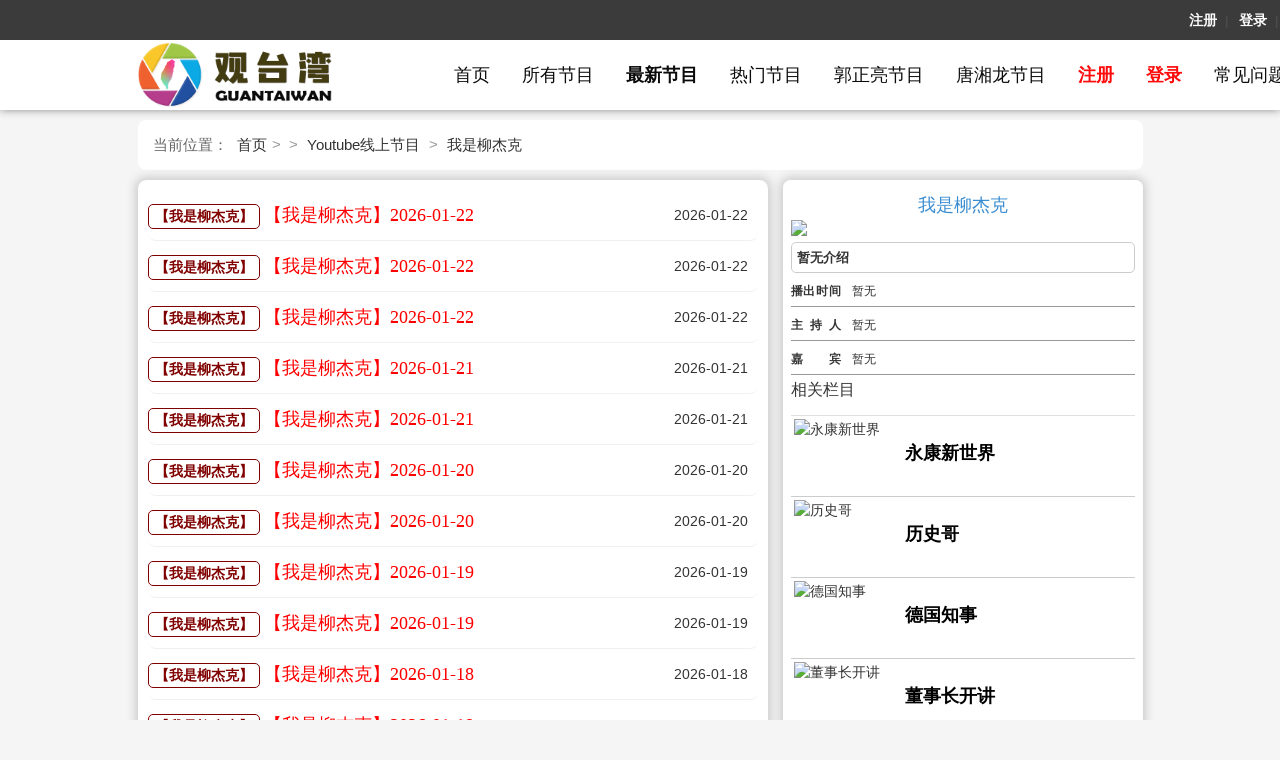

--- FILE ---
content_type: text/html; charset=utf-8
request_url: http://www.kanwanwan.xyz/program/1110.html
body_size: 10524
content:
<!doctype html>
<html>
<head>
<meta charset="utf-8">
<title>我是柳杰克-2026合集</title>
<meta name="keywords" content="我是柳杰克" />
<meta name="description" content="我是柳杰克" />
<link rel="stylesheet" type="text/css" href="/css/pagination.css?r=aa249" />
<link rel="stylesheet" type="text/css" href="/templates/main/css/style.css?r=aa249" />
<link rel="stylesheet" type="text/css" href="/scripts/artdialog/ui-dialog.css?r=aa249" />
<script type="text/javascript" charset="utf-8" src="/scripts/jquery/jquery-1.11.2.min.js?r=aa249"></script>
<script type="text/javascript" charset="utf-8" src="/scripts/artdialog/dialog-plus-min.js?r=aa249"></script>
<script type="text/javascript" charset="utf-8" src="/templates/main/js/common.js?r=aa249"></script>
<script type="text/javascript" charset="utf-8" src="/templates/main/js/global.js?r=aa249"></script>
<script type="text/javascript" charset="utf-8" src="/scripts/jsdelivr.js?r=aa249"></script>
<script type="text/javascript">
    var webPath = '/', skinPath = '/templates/main', nowPage = 'index', logpage = 'programlist';
</script>
</head> 
<body id="news">

<div class="webNotice" style="display:none;"></div>
<div class="header">
    <div class="head-top">
        <div class="section" style="width:100%;min-width:1100px;max-width:100%;">    
            <div class="head-top-tips" style="padding-left:15px;">郑重声明：本站所有视频音频均来自互联网，如有侵权或违规，请立即联系我们删除（邮箱：zhenglunjiemu@gmail.com）</div>
            <div class="left-box"></div>
            <div id="menu" class="right-box">
            
                <a href="/register.html">注册</a><strong>|</strong>
                <a href="/login.html">登录</a><strong>|</strong>
            
            </div>
        </div>
    </div>
    <div class="head-nav" style="clear:both;">
        <div class="section">
            <div class="logo">
                <a href="/index.html"><img title="观台湾 台湾政论节目2026在线观看" src="/images/logo.png" /></a>
            </div>
            <div class="nav-box">
                        <ul class="navbar_nav">
                                <li>
                                        <a id="a_index" href="/index.html" title="观台湾2026台湾政论节目">首页</a>
                                </li>
                                <li>
                                        <a id="a_zhenglun" href="javascript:void(0)" title="台湾政论节目2026在线观看">所有节目</a>
                                        <dl>
                                        
                                                <dt>
                                                        <img src="https://fm.guantaiwan.com/category/202212292156288847.png"  title="中天" />
                                                        <p>
                                                                <a href="/program/180.html"  title="中天">中天</a>
                                                                <span>
                                                                
                                                                <a href="/program/910.html">国际直球对决</a>
                                                                
                                                                <a href="/program/921.html">前进战略高地</a>
                                                                
                                                                <a href="/program/1167.html">大新闻大爆卦</a>
                                                                
                                                                <a href="/program/915.html">全球大视野</a>
                                                                
                                                                <a href="/program/1264.html">全球大爆卦</a>
                                                                
                                                                <a href="/program/809.html">头条开讲</a>
                                                                
                                                                <a href="/program/1194.html">中天辣晚报</a>
                                                                
                                                                <a href="/program/1201.html">洪流洞见</a>
                                                                
                                                                <a href="/program/1205.html">琴谦天下事</a>
                                                                
                                                                <a href="/program/1270.html">世界我嘉1</a>
                                                                
                                                                <a href="/program/1266.html">中天新闻</a>
                                                                
                                                                <a href="/program/1236.html">新闻千里马</a>
                                                                
                                                                <a href="/program/1234.html">真心话大冒险</a>
                                                                
                                                                <a href="/program/1161.html">绿也掀桌</a>
                                                                
                                                                <a href="/program/1269.html">全球軍武頻道</a>
                                                                
                                                                <a href="/program/1175.html">Cti Talk</a>
                                                                
                                                                </span>
                                                        </p>
                                                </dt>
                                                
                                                <dt>
                                                        <img src="https://fm.guantaiwan.com/category/202212292156401830.png"  title="TVBS" />
                                                        <p>
                                                                <a href="/program/2.html"  title="TVBS">TVBS</a>
                                                                <span>
                                                                
                                                                <a href="/program/69.html">少康战情室</a>
                                                                
                                                                <a href="/program/1166.html">新闻大白话</a>
                                                                
                                                                <a href="/program/947.html">国民大会</a>
                                                                
                                                                <a href="/program/1215.html">少康上线啦</a>
                                                                
                                                                <a href="/program/1219.html">全球大亮话</a>
                                                                
                                                                <a href="/program/859.html">Focus全球新闻</a>
                                                                
                                                                <a href="/program/386.html">文茜的世界周报</a>
                                                                
                                                                </span>
                                                        </p>
                                                </dt>
                                                
                                                <dt>
                                                        <img src="https://fm.guantaiwan.com/category/202212292156503837.png"  title="寰宇新闻台" />
                                                        <p>
                                                                <a href="/program/757.html"  title="寰宇新闻台">寰宇新闻台</a>
                                                                <span>
                                                                
                                                                <a href="/program/388.html">寰宇全视界</a>
                                                                
                                                                <a href="/program/1228.html">环球大战线</a>
                                                                
                                                                </span>
                                                        </p>
                                                </dt>
                                                
                                                <dt>
                                                        <img src="https://fm.guantaiwan.com/category/202306200907202970.png"  title="中视新闻" />
                                                        <p>
                                                                <a href="/program/1217.html"  title="中视新闻">中视新闻</a>
                                                                <span>
                                                                
                                                                <a href="/program/1218.html">庶民大头家</a>
                                                                
                                                                </span>
                                                        </p>
                                                </dt>
                                                
                                                <dt>
                                                        <img src="https://fm.guantaiwan.com/category/202212292157007482.png"  title="Youtube 观点" />
                                                        <p>
                                                                <a href="/program/1186.html"  title="Youtube 观点">Youtube 观点</a>
                                                                <span>
                                                                
                                                                <a href="/program/1117.html">亮点交锋</a>
                                                                
                                                                <a href="/program/1173.html">亮剑台湾</a>
                                                                
                                                                <a href="/program/165.html">龙行天下</a>
                                                                
                                                                <a href="/program/85.html">正经龙凤配</a>
                                                                
                                                                <a href="/program/1087.html">明亮看世界</a>
                                                                
                                                                <a href="/program/1223.html">画龙点睛</a>
                                                                
                                                                <a href="/program/503.html">全球派对</a>
                                                                
                                                                <a href="/program/122.html">挥文看社会</a>
                                                                
                                                                <a href="/program/119.html">世界一把抓</a>
                                                                
                                                                <a href="/program/1183.html">尹乃菁时间</a>
                                                                
                                                                <a href="/program/866.html">财经起床号</a>
                                                                
                                                                <a href="/program/1258.html">館長惡名昭彰</a>
                                                                
                                                                <a href="/program/1178.html">小董真心话</a>
                                                                
                                                                <a href="/program/1174.html">欸！ 我说到哪里了？</a>
                                                                
                                                                </span>
                                                        </p>
                                                </dt>
                                                
                                                <dt>
                                                        <img src="https://fm.guantaiwan.com/category/202212292157115546.png"  title="Youtube 丰富" />
                                                        <p>
                                                                <a href="/program/513.html"  title="Youtube 丰富">Youtube 丰富</a>
                                                                <span>
                                                                
                                                                <a href="/program/769.html">东南西北龙凤配</a>
                                                                
                                                                </span>
                                                        </p>
                                                </dt>
                                                
                                                <dt>
                                                        <img src="https://fm.guantaiwan.com/category/202212292157271923.png"  title="飞碟联播网" />
                                                        <p>
                                                                <a href="/program/1187.html"  title="飞碟联播网">飞碟联播网</a>
                                                                <span>
                                                                
                                                                <a href="/program/86.html">唐湘龙时间</a>
                                                                
                                                                <a href="/program/110.html">陈挥文时间</a>
                                                                
                                                                </span>
                                                        </p>
                                                </dt>
                                                
                                                <dt>
                                                        <img src="https://img.picgo.net/2024/01/04/526dfc337ca6c41bc9.jpeg"  title="52新闻聚乐部" />
                                                        <p>
                                                                <a href="/program/1237.html"  title="52新闻聚乐部">52新闻聚乐部</a>
                                                                <span>
                                                                
                                                                <a href="/program/1240.html">大大平评理</a>
                                                                
                                                                </span>
                                                        </p>
                                                </dt>
                                                
                                                <dt>
                                                        <img src="https://fm.guantaiwan.com/category/202212292157379659.png"  title="Youtube线上节目" />
                                                        <p>
                                                                <a href="/program/1188.html"  title="Youtube线上节目">Youtube线上节目</a>
                                                                <span>
                                                                
                                                                <a href="/program/1162.html">永康新世界</a>
                                                                
                                                                <a href="/program/1007.html">历史哥</a>
                                                                
                                                                <a href="/program/749.html">德国知事</a>
                                                                
                                                                <a href="/program/1216.html">董事长开讲</a>
                                                                
                                                                <a href="/program/972.html">萬事通事務所（朱学恒）</a>
                                                                
                                                                <a href="/program/1220.html">王志郁Plus</a>
                                                                
                                                                <a href="/program/1110.html">我是柳杰克</a>
                                                                
                                                                <a href="/program/812.html">民众之声</a>
                                                                
                                                                <a href="/program/1275.html">鄉民監察院</a>
                                                                
                                                                <a href="/program/1242.html">台海时刻</a>
                                                                
                                                                <a href="/program/928.html">理科男士K一米</a>
                                                                
                                                                <a href="/program/1059.html">谦言谦语</a>
                                                                
                                                                <a href="/program/1159.html">萨莎</a>
                                                                
                                                                <a href="/program/1163.html">磊哥聊财经</a>
                                                                
                                                                <a href="/program/1172.html">寒国人</a>
                                                                
                                                                <a href="/program/1272.html">雷倩</a>
                                                                
                                                                <a href="/program/1262.html">笑看新聞</a>
                                                                
                                                                <a href="/program/1257.html">烏鴉笑笑</a>
                                                                
                                                                <a href="/program/1255.html">蔡正元</a>
                                                                
                                                                <a href="/program/1251.html">孝玮谈军事</a>
                                                                
                                                                <a href="/program/1243.html">郭正亮频道</a>
                                                                
                                                                <a href="/program/1224.html">哏傳媒</a>
                                                                
                                                                <a href="/program/1213.html">翟翾【宅宅好好說】</a>
                                                                
                                                                <a href="/program/1202.html">琴问谦答</a>
                                                                
                                                                <a href="/program/846.html">经纬点评</a>
                                                                
                                                                </span>
                                                        </p>
                                                </dt>
                                                
                                                <dt>
                                                        <img src="https://fm.guantaiwan.com/category/202311290009246512.png"  title="中广新闻网" />
                                                        <p>
                                                                <a href="/program/1230.html"  title="中广新闻网">中广新闻网</a>
                                                                <span>
                                                                
                                                                <a href="/program/1199.html">千秋万事</a>
                                                                
                                                                <a href="/program/1231.html">中广论坛</a>
                                                                
                                                                </span>
                                                        </p>
                                                </dt>
                                                
                                                <dt>
                                                        <img src="https://fm.guantaiwan.com/category/202212292157494833.png"  title="中广流行网 i like radio" />
                                                        <p>
                                                                <a href="/program/1192.html"  title="中广流行网 i like radio">中广流行网 i like radio</a>
                                                                <span>
                                                                
                                                                <a href="/program/87.html">赵少康观点</a>
                                                                
                                                                </span>
                                                        </p>
                                                </dt>
                                                
                                                <dt>
                                                        <img src="https://fm.guantaiwan.com/category/202212292157593232.png"  title="Yahoo TV 一起看" />
                                                        <p>
                                                                <a href="/program/1191.html"  title="Yahoo TV 一起看">Yahoo TV 一起看</a>
                                                                <span>
                                                                
                                                                <a href="/program/379.html">风向龙凤配</a>
                                                                
                                                                <a href="/program/741.html">陈凤馨谈新闻</a>
                                                                
                                                                <a href="/program/740.html">新闻杂志唐湘龙观点</a>
                                                                
                                                                </span>
                                                        </p>
                                                </dt>
                                                
                                                <dt>
                                                        <img src="https://fm.guantaiwan.com/category/pop.png"  title="POP联播网" />
                                                        <p>
                                                                <a href="/program/1197.html"  title="POP联播网">POP联播网</a>
                                                                <span>
                                                                
                                                                <a href="/program/1211.html">POP大国民</a>
                                                                
                                                                </span>
                                                        </p>
                                                </dt>
                                                
                                                <dt>
                                                        <img src="https://fm.guantaiwan.com/category/202212292158104044.png"  title="不演了新聞台" />
                                                        <p>
                                                                <a href="/program/1190.html"  title="不演了新聞台">不演了新聞台</a>
                                                                <span>
                                                                
                                                                <a href="/program/1020.html">不演了开讲</a>
                                                                
                                                                <a href="/program/1210.html">谁来早餐</a>
                                                                
                                                                </span>
                                                        </p>
                                                </dt>
                                                
                                                <dt>
                                                        <img src="https://fm.guantaiwan.com/category/202212292206263662.png"  title="海峽时政频道" />
                                                        <p>
                                                                <a href="/program/1185.html"  title="海峽时政频道">海峽时政频道</a>
                                                                <span>
                                                                
                                                                <a href="/program/1177.html">苏恒政经观察</a>
                                                                
                                                                <a href="/program/773.html">野礼会客室</a>
                                                                
                                                                </span>
                                                        </p>
                                                </dt>
                                                
                                                <dt>
                                                        <img src="https://fm.guantaiwan.com/category/202212292206369849.png"  title="新西兰华人电视台TV28" />
                                                        <p>
                                                                <a href="/program/1169.html"  title="新西兰华人电视台TV28">新西兰华人电视台TV28</a>
                                                                <span>
                                                                
                                                                <a href="/program/1091.html">三妹说亮话</a>
                                                                
                                                                <a href="/program/1134.html">三妹会谦哥</a>
                                                                
                                                                <a href="/program/1170.html">三元小课堂</a>
                                                                
                                                                <a href="/program/1171.html">竞爷军机处</a>
                                                                
                                                                <a href="/program/1196.html">介里有点料</a>
                                                                
                                                                <a href="/program/1221.html">焦点哲学苑</a>
                                                                
                                                                <a href="/program/1252.html">沈逸观察</a>
                                                                
                                                                <a href="/program/1229.html">国际蔓谈</a>
                                                                
                                                                </span>
                                                        </p>
                                                </dt>
                                                
                                                <dt>
                                                        <img src="https://fm.guantaiwan.com/category/202212292206476163.png"  title="CHANNEL33 电视台(新西兰)" />
                                                        <p>
                                                                <a href="/program/830.html"  title="CHANNEL33 电视台(新西兰)">CHANNEL33 电视台(新西兰)</a>
                                                                <span>
                                                                
                                                                <a href="/program/1036.html">33南北线</a>
                                                                
                                                                <a href="/program/847.html">33视界观</a>
                                                                
                                                                </span>
                                                        </p>
                                                </dt>
                                                
                                                <dt>
                                                        <img src="https://fm.guantaiwan.com/category/202303122246053532.png"  title="風傳媒" />
                                                        <p>
                                                                <a href="/program/1203.html"  title="風傳媒">風傳媒</a>
                                                                <span>
                                                                
                                                                <a href="/program/1200.html">下班瀚你聊</a>
                                                                
                                                                </span>
                                                        </p>
                                                </dt>
                                                
                                                <dt>
                                                        <img src="https://fm.guantaiwan.com/category/202212292206583040.png"  title="海外节目" />
                                                        <p>
                                                                <a href="/program/167.html"  title="海外节目">海外节目</a>
                                                                <span>
                                                                
                                                                <a href="/program/1214.html">休斯顿论坛</a>
                                                                
                                                                </span>
                                                        </p>
                                                </dt>
                                                
                                                <dt>
                                                        <img src="https://fm.guantaiwan.com/category/202212292207088366.png"  title="凤凰卫视" />
                                                        <p>
                                                                <a href="/program/109.html"  title="凤凰卫视">凤凰卫视</a>
                                                                <span>
                                                                
                                                                <a href="/program/143.html">一虎一席谈</a>
                                                                
                                                                <a href="/program/125.html">今日看世界</a>
                                                                
                                                                <a href="/program/463.html">军情观察室</a>
                                                                
                                                                <a href="/program/1181.html">石评大财经</a>
                                                                
                                                                </span>
                                                        </p>
                                                </dt>
                                                
                                                <dt>
                                                        <img src="https://fm.guantaiwan.com/category/202212292207190611.png"  title="大陆节目" />
                                                        <p>
                                                                <a href="/program/3.html"  title="大陆节目">大陆节目</a>
                                                                <span>
                                                                
                                                                <a href="/program/557.html">金灿荣</a>
                                                                
                                                                <a href="/program/734.html">张维为</a>
                                                                
                                                                <a href="/program/558.html">金一南</a>
                                                                
                                                                <a href="/program/802.html">李毅看世界</a>
                                                                
                                                                </span>
                                                        </p>
                                                </dt>
                                                
                                                <dt>
                                                        <img src="https://fm.guantaiwan.com/category/202212292207299383.png"  title="其他节目" />
                                                        <p>
                                                                <a href="/program/106.html"  title="其他节目">其他节目</a>
                                                                <span>
                                                                
                                                                <a href="/program/1207.html">精品收录</a>
                                                                
                                                                <a href="/program/1165.html">远见杂志</a>
                                                                
                                                                </span>
                                                        </p>
                                                </dt>
                                                
                                        </dl>
                                </li>
                                
                                <li>
                                        <a id="a_top" href="/program_top100.html" style="font-weight:bold;" title="台湾政论节目2026排名">最新节目</a>                                       
                                </li>
                                <li>
                                        <a href="javascript:void(0)" title="台湾政论节目在线观看2026">热门节目</a>
                                        <div style="width:215px;left:-55px">
                                                
                                                <a href="/program/910.html" title="国际直球对决2026合集">国际直球对决</a>
                                                
                                                <a href="/program/921.html" title="前进战略高地2026合集">前进战略高地</a>
                                                
                                                <a href="/program/1167.html" title="大新闻大爆卦2026合集">大新闻大爆卦</a>
                                                
                                                <a href="/program/915.html" title="全球大视野2026合集">全球大视野</a>
                                                
                                                <a href="/program/1264.html" title="全球大爆卦2026合集">全球大爆卦</a>
                                                
                                                <a href="/program/809.html" title="头条开讲2026合集">头条开讲</a>
                                                
                                                <a href="/program/1194.html" title="中天辣晚报2026合集">中天辣晚报</a>
                                                
                                                <a href="/program/69.html" title="少康战情室2026合集">少康战情室</a>
                                                
                                                <a href="/program/1166.html" title="新闻大白话2026合集">新闻大白话</a>
                                                
                                                <a href="/program/388.html" title="寰宇全视界2026合集">寰宇全视界</a>
                                                
                                                <a href="/program/1117.html" title="亮点交锋2026合集">亮点交锋</a>
                                                
                                                <a href="/program/1173.html" title="亮剑台湾2026合集">亮剑台湾</a>
                                                
                                                <a href="/program/1087.html" title="明亮看世界2026合集">明亮看世界</a>
                                                
                                        </div>
                                </li>
                                <li>
                                        <a href="javascript:void(0)" title="郭正亮节目">郭正亮节目</a>
                                        <div style="width:215px;left:-55px">
                                                
                                                <a href="/program/1161.html" title="绿也掀桌2026合集">绿也掀桌</a>
                                                
                                                <a href="/program/1219.html" title="全球大亮话2026合集">全球大亮话</a>
                                                
                                                <a href="/program/1117.html" title="亮点交锋2026合集">亮点交锋</a>
                                                
                                                <a href="/program/1173.html" title="亮剑台湾2026合集">亮剑台湾</a>
                                                
                                                <a href="/program/1087.html" title="明亮看世界2026合集">明亮看世界</a>
                                                
                                                <a href="/program/1243.html" title="郭正亮频道2026合集">郭正亮频道</a>
                                                
                                                <a href="/program/1091.html" title="三妹说亮话2026合集">三妹说亮话</a>
                                                
                                        </div>
                                </li>
                                <li>
                                        <a href="javascript:void(0)" title="唐湘龙节目视频">唐湘龙节目</a>
                                        <div style="width:220px;left:-50px">
                                                
                                                <a href="/program/165.html" title="龙行天下2026合集">龙行天下</a>
                                                
                                                <a href="/program/85.html" title="正经龙凤配2026合集">正经龙凤配</a>
                                                
                                                <a href="/program/1223.html" title="画龙点睛2026合集">画龙点睛</a>
                                                
                                                <a href="/program/503.html" title="全球派对2026合集">全球派对</a>
                                                
                                                <a href="/program/769.html" title="东南西北龙凤配2026合集">东南西北龙凤配</a>
                                                
                                                <a href="/program/86.html" title="唐湘龙时间2026合集">唐湘龙时间</a>
                                                
                                                <a href="/program/379.html" title="风向龙凤配2026合集">风向龙凤配</a>
                                                
                                                <a href="/program/740.html" title="新闻杂志唐湘龙观点2026合集">新闻杂志唐湘龙观点</a>
                                                
                                        </div>
                                </li>
                                 
                                <li>
                                        <a href="/register.html"  style="font-weight:bold;color:red;" title="注册观台湾会员">注册</a>
                                </li>
                                <li>
                                        <a href="/login.html" style="font-weight:bold;color:red;" title="观台湾会员登录">登录</a>
                                </li>
                                
                                <li>
                                        <a href="/news/691.html" title="常见问题">常见问题</a>
                                </li>
                                
                        </ul>
            </div>
            
        </div>
    </div>
</div>
<div class="section" style="margin-top:120px;margin: 120px auto 10px auto;background: white;border-radius: 8px;">
    <div class="location">
        <span>当前位置：</span>
        <a href="/index.html" title="我是柳杰克2026最新一期免费观看">首页</a>&gt;
        &nbsp;&gt;&nbsp;<a href="/program/1188-1.html">Youtube线上节目</a>&nbsp;&gt;&nbsp;<a href="/program/1110-1.html">我是柳杰克</a>
    </div>
       
</div>
<div class="section clearfix">
    <div class="right-360">
        <div class="bg-wrap nobg">
            <div class="sidebar-box">
                
                    <div class="pplayinfo">
                        <h1>我是柳杰克</h1>
                        <p>
                                <img src="https://fm.guantaiwan.com/category/202211232159519765.jpg" />
                        </p>
                        <h3>
                                暂无介绍
                        </h3>
                        <h5>
                                <span>播出时间</span>
                                <strong>暂无</strong>
                        </h5>
                        <h5>
                                <span>主持人</span>
                                <strong>暂无</strong>
                        </h5>
                        <h5>
                                <span>嘉宾</span>
                                <strong>暂无</strong>
                        </h5>
                </div>
                
                <h4>相关栏目</h4>
                
                <ul class="navbarImg">
                <!--< %set DataTable categoryList2=get_category_child_list(channel,left_categoryid," and img_url!='' " )% >-->
                <!--< % set DataTable categoryList2=get_category_child_list(channel,cid," and img_url!='' " )% >-->
                
                       <li>
                                
                                        <img src="https://fm.guantaiwan.com/category/202210282128168204.jpg"  title="永康新世界" />
                                
                                <a href="/program/1162.html"  title="永康新世界">永康新世界</a>
                        </li>
                
                       <li>
                                
                                        <img src="https://fm.guantaiwan.com/category/202211241913548945.jpg"  title="历史哥" />
                                
                                <a href="/program/1007.html"  title="历史哥">历史哥</a>
                        </li>
                
                       <li>
                                
                                        <img src="https://fm.guantaiwan.com/category/202112192012490155.jpg"  title="德国知事" />
                                
                                <a href="/program/749.html"  title="德国知事">德国知事</a>
                        </li>
                
                       <li>
                                
                                        <img src="https://fm.guantaiwan.com/category/202306172141510001.jpg"  title="董事长开讲" />
                                
                                <a href="/program/1216.html"  title="董事长开讲">董事长开讲</a>
                        </li>
                
                       <li>
                                
                                        <img src="https://img.picgo.net/2024/05/14/a2a383e144f587ff8.jpg"  title="萬事通事務所（朱学恒）" />
                                
                                <a href="/program/972.html"  title="萬事通事務所（朱学恒）">萬事通事務所（朱学恒）</a>
                        </li>
                
                       <li>
                                
                                        <img src="https://fm.guantaiwan.com/category/202307141233403270.jpg"  title="王志郁Plus" />
                                
                                <a href="/program/1220.html"  title="王志郁Plus">王志郁Plus</a>
                        </li>
                
                       <li>
                                
                                        <img src="https://fm.guantaiwan.com/category/202211232159519765.jpg"  title="我是柳杰克" />
                                
                                <a href="/program/1110.html"  title="我是柳杰克">我是柳杰克</a>
                        </li>
                
                       <li>
                                
                                        <img src="https://fm.guantaiwan.com/category/mzzs20242027.jpg"  title="民众之声" />
                                
                                <a href="/program/812.html"  title="民众之声">民众之声</a>
                        </li>
                
                       <li>
                                
                                        <img src="https://fm.guantaiwan.com/category/202601211932343922.jpg"  title="鄉民監察院" />
                                
                                <a href="/program/1275.html"  title="鄉民監察院">鄉民監察院</a>
                        </li>
                
                       <li>
                                
                                        <img src="https://img.picgo.net/2024/05/15/t4a13a15a2da418d9.jpg"  title="台海时刻" />
                                
                                <a href="/program/1242.html"  title="台海时刻">台海时刻</a>
                        </li>
                
                       <li>
                                
                                        <img src="/upload/default.png"  title="理科男士K一米" />
                                
                                <a href="/program/928.html"  title="理科男士K一米">理科男士K一米</a>
                        </li>
                
                       <li>
                                
                                        <img src="/upload/default.png"  title="谦言谦语" />
                                
                                <a href="/program/1059.html"  title="谦言谦语">谦言谦语</a>
                        </li>
                
                       <li>
                                
                                        <img src="/upload/default.png"  title="萨莎" />
                                
                                <a href="/program/1159.html"  title="萨莎">萨莎</a>
                        </li>
                
                       <li>
                                
                                        <img src="/upload/default.png"  title="磊哥聊财经" />
                                
                                <a href="/program/1163.html"  title="磊哥聊财经">磊哥聊财经</a>
                        </li>
                
                       <li>
                                
                                        <img src="/upload/default.png"  title="寒国人" />
                                
                                <a href="/program/1172.html"  title="寒国人">寒国人</a>
                        </li>
                
                       <li>
                                
                                        <img src="https://origin.picgo.net/2025/11/12/channels4_profiled05558739ed180aa.jpg"  title="雷倩" />
                                
                                <a href="/program/1272.html"  title="雷倩">雷倩</a>
                        </li>
                
                       <li>
                                
                                        <img src="https://origin.picgo.net/2025/09/07/Snipaste_2025-09-07_14-21-04e87c4959df89e1e3.jpg"  title="笑看新聞" />
                                
                                <a href="/program/1262.html"  title="笑看新聞">笑看新聞</a>
                        </li>
                
                       <li>
                                
                                        <img src="https://img.picgo.net/2025/05/24/channels4_profile75f90303ee57bef7.jpg"  title="烏鴉笑笑" />
                                
                                <a href="/program/1257.html"  title="烏鴉笑笑">烏鴉笑笑</a>
                        </li>
                
                       <li>
                                
                                        <img src="https://img.picgo.net/2025/03/08/cc30fb73179d45019.jpg"  title="蔡正元" />
                                
                                <a href="/program/1255.html"  title="蔡正元">蔡正元</a>
                        </li>
                
                       <li>
                                
                                        <img src="https://img.picgo.net/2024/09/08/x22163823522df3e4.jpg"  title="孝玮谈军事" />
                                
                                <a href="/program/1251.html"  title="孝玮谈军事">孝玮谈军事</a>
                        </li>
                
                       <li>
                                
                                        <img src="https://img.picgo.net/2024/06/03/gc25b6bcd5a181d08.jpg"  title="郭正亮频道" />
                                
                                <a href="/program/1243.html"  title="郭正亮频道">郭正亮频道</a>
                        </li>
                
                       <li>
                                
                                        <img src="https://fm.guantaiwan.com/category/202310061306294573.jpg"  title="哏傳媒" />
                                
                                <a href="/program/1224.html"  title="哏傳媒">哏傳媒</a>
                        </li>
                
                       <li>
                                
                                        <img src="https://fm.guantaiwan.com/category/202305311110002068.jpg"  title="翟翾【宅宅好好說】" />
                                
                                <a href="/program/1213.html"  title="翟翾【宅宅好好說】">翟翾【宅宅好好說】</a>
                        </li>
                
                       <li>
                                
                                        <img src="https://img.picgo.net/2025/05/24/q242e5e1117e5fff59.jpg"  title="琴问谦答" />
                                
                                <a href="/program/1202.html"  title="琴问谦答">琴问谦答</a>
                        </li>
                
                       <li>
                                
                                        <img src="https://img.picgo.net/2022/08/07/j.md.jpg"  title="经纬点评" />
                                
                                <a href="/program/846.html"  title="经纬点评">经纬点评</a>
                        </li>
                
                </ul>
            </div>
        </div>
    </div>
    <div class="left-auto1">
        <div class="cont">
            <ul class="n100-list">
            
                <li>
                        <p pid="123284" style="max-width:765px">
                                <a href="/program/1110.html"><strong>【我是柳杰克】</strong></a>
                                
                                                <a target="_blank" title="【我是柳杰克】2026-01-22" href="/program/play-123284.html" style="color:red;">【我是柳杰克】2026-01-22</a>
                                        
                        </p>
                        <span class="time" id="time123284">2026-01-22</span>
                </li>
            
                <li>
                        <p pid="123270" style="max-width:765px">
                                <a href="/program/1110.html"><strong>【我是柳杰克】</strong></a>
                                
                                                <a target="_blank" title="【我是柳杰克】2026-01-22" href="/program/play-123270.html" style="color:red;">【我是柳杰克】2026-01-22</a>
                                        
                        </p>
                        <span class="time" id="time123270">2026-01-22</span>
                </li>
            
                <li>
                        <p pid="123261" style="max-width:765px">
                                <a href="/program/1110.html"><strong>【我是柳杰克】</strong></a>
                                
                                                <a target="_blank" title="【我是柳杰克】2026-01-22" href="/program/play-123261.html" style="color:red;">【我是柳杰克】2026-01-22</a>
                                        
                        </p>
                        <span class="time" id="time123261">2026-01-22</span>
                </li>
            
                <li>
                        <p pid="123243" style="max-width:765px">
                                <a href="/program/1110.html"><strong>【我是柳杰克】</strong></a>
                                
                                                <a target="_blank" title="【我是柳杰克】2026-01-21" href="/program/play-123243.html" style="color:red;">【我是柳杰克】2026-01-21</a>
                                        
                        </p>
                        <span class="time" id="time123243">2026-01-21</span>
                </li>
            
                <li>
                        <p pid="123227" style="max-width:765px">
                                <a href="/program/1110.html"><strong>【我是柳杰克】</strong></a>
                                
                                                <a target="_blank" title="【我是柳杰克】2026-01-21" href="/program/play-123227.html" style="color:red;">【我是柳杰克】2026-01-21</a>
                                        
                        </p>
                        <span class="time" id="time123227">2026-01-21</span>
                </li>
            
                <li>
                        <p pid="123197" style="max-width:765px">
                                <a href="/program/1110.html"><strong>【我是柳杰克】</strong></a>
                                
                                                <a target="_blank" title="【我是柳杰克】2026-01-20" href="/program/play-123197.html" style="color:red;">【我是柳杰克】2026-01-20</a>
                                        
                        </p>
                        <span class="time" id="time123197">2026-01-20</span>
                </li>
            
                <li>
                        <p pid="123188" style="max-width:765px">
                                <a href="/program/1110.html"><strong>【我是柳杰克】</strong></a>
                                
                                                <a target="_blank" title="【我是柳杰克】2026-01-20" href="/program/play-123188.html" style="color:red;">【我是柳杰克】2026-01-20</a>
                                        
                        </p>
                        <span class="time" id="time123188">2026-01-20</span>
                </li>
            
                <li>
                        <p pid="123154" style="max-width:765px">
                                <a href="/program/1110.html"><strong>【我是柳杰克】</strong></a>
                                
                                                <a target="_blank" title="【我是柳杰克】2026-01-19" href="/program/play-123154.html" style="color:red;">【我是柳杰克】2026-01-19</a>
                                        
                        </p>
                        <span class="time" id="time123154">2026-01-19</span>
                </li>
            
                <li>
                        <p pid="123153" style="max-width:765px">
                                <a href="/program/1110.html"><strong>【我是柳杰克】</strong></a>
                                
                                                <a target="_blank" title="【我是柳杰克】2026-01-19" href="/program/play-123153.html" style="color:red;">【我是柳杰克】2026-01-19</a>
                                        
                        </p>
                        <span class="time" id="time123153">2026-01-19</span>
                </li>
            
                <li>
                        <p pid="123135" style="max-width:765px">
                                <a href="/program/1110.html"><strong>【我是柳杰克】</strong></a>
                                
                                                <a target="_blank" title="【我是柳杰克】2026-01-18" href="/program/play-123135.html" style="color:red;">【我是柳杰克】2026-01-18</a>
                                        
                        </p>
                        <span class="time" id="time123135">2026-01-18</span>
                </li>
            
                <li>
                        <p pid="123131" style="max-width:765px">
                                <a href="/program/1110.html"><strong>【我是柳杰克】</strong></a>
                                
                                                <a target="_blank" title="【我是柳杰克】2026-01-18" href="/program/play-123131.html" style="color:red;">【我是柳杰克】2026-01-18</a>
                                        
                        </p>
                        <span class="time" id="time123131">2026-01-18</span>
                </li>
            
                <li>
                        <p pid="123116" style="max-width:765px">
                                <a href="/program/1110.html"><strong>【我是柳杰克】</strong></a>
                                
                                                <a target="_blank" title="【我是柳杰克】2026-01-17" href="/program/play-123116.html" style="color:red;">【我是柳杰克】2026-01-17</a>
                                        
                        </p>
                        <span class="time" id="time123116">2026-01-17</span>
                </li>
            
                <li>
                        <p pid="123078" style="max-width:765px">
                                <a href="/program/1110.html"><strong>【我是柳杰克】</strong></a>
                                
                                                <a target="_blank" title="【我是柳杰克】2026-01-16" href="/program/play-123078.html" style="color:red;">【我是柳杰克】2026-01-16</a>
                                        
                        </p>
                        <span class="time" id="time123078">2026-01-16</span>
                </li>
            
                <li>
                        <p pid="123070" style="max-width:765px">
                                <a href="/program/1110.html"><strong>【我是柳杰克】</strong></a>
                                
                                                <a target="_blank" title="【我是柳杰克】2026-01-16" href="/program/play-123070.html" style="color:red;">【我是柳杰克】2026-01-16</a>
                                        
                        </p>
                        <span class="time" id="time123070">2026-01-16</span>
                </li>
            
                <li>
                        <p pid="123041" style="max-width:765px">
                                <a href="/program/1110.html"><strong>【我是柳杰克】</strong></a>
                                
                                                <a target="_blank" title="【我是柳杰克】2026-01-15" href="/program/play-123041.html" style="color:red;">【我是柳杰克】2026-01-15</a>
                                        
                        </p>
                        <span class="time" id="time123041">2026-01-15</span>
                </li>
            
                <li>
                        <p pid="123035" style="max-width:765px">
                                <a href="/program/1110.html"><strong>【我是柳杰克】</strong></a>
                                
                                                <a target="_blank" title="【我是柳杰克】2026-01-15" href="/program/play-123035.html" style="color:red;">【我是柳杰克】2026-01-15</a>
                                        
                        </p>
                        <span class="time" id="time123035">2026-01-15</span>
                </li>
            
                <li>
                        <p pid="123003" style="max-width:765px">
                                <a href="/program/1110.html"><strong>【我是柳杰克】</strong></a>
                                
                                                <a target="_blank" title="【我是柳杰克】2026-01-14" href="/program/play-123003.html" style="color:red;">【我是柳杰克】2026-01-14</a>
                                        
                        </p>
                        <span class="time" id="time123003">2026-01-14</span>
                </li>
            
                <li>
                        <p pid="122959" style="max-width:765px">
                                <a href="/program/1110.html"><strong>【我是柳杰克】</strong></a>
                                
                                                <a target="_blank" title="【我是柳杰克】2026-01-13" href="/program/play-122959.html" style="color:red;">【我是柳杰克】2026-01-13</a>
                                        
                        </p>
                        <span class="time" id="time122959">2026-01-13</span>
                </li>
            
                <li>
                        <p pid="122895" style="max-width:765px">
                                <a href="/program/1110.html"><strong>【我是柳杰克】</strong></a>
                                
                                                <a target="_blank" title="【我是柳杰克】2026-01-10" href="/program/play-122895.html" style="color:red;">【我是柳杰克】2026-01-10</a>
                                        
                        </p>
                        <span class="time" id="time122895">2026-01-10</span>
                </li>
            
                <li>
                        <p pid="122877" style="max-width:765px">
                                <a href="/program/1110.html"><strong>【我是柳杰克】</strong></a>
                                
                                                <a target="_blank" title="【我是柳杰克】2026-01-10" href="/program/play-122877.html" style="color:red;">【我是柳杰克】2026-01-10</a>
                                        
                        </p>
                        <span class="time" id="time122877">2026-01-10</span>
                </li>
            
            </ul>
            <div class="page-box">
                <div class="digg"><span>共52记录</span><span class="disabled">«上一页</span><span class="current">1</span><a href="/program/1110-2.html">2</a><a href="/program/1110-3.html">3</a><a href="/program/1110-2.html">下一页»</a></div>
            </div>
        </div>
    </div>
</div>
<div class="footer">
    <div class="section">
        <div class="foot-box">
            <div class="copyright">
                <p>
                        <span>版权所有 观台湾 看湾湾</span>
                        <span>Email：zhenglunjiemu@gmail.com </span>                        
                </p>
                <p  class="head-top-tips" style="text-align:center;">郑重声明：本站内容均收集于互联网，其视频言论不代表本站立场。免责声明：如涉及违规请及时联系我们删除！</p>
            </div>
        </div>
    </div>
</div>
<script type="text/javascript">
$(function ()
{

});
</script>
<script type="text/javascript">window.$crisp=[];window.CRISP_WEBSITE_ID="aa2d87d1-674b-44ee-ab55-f0b3cedf49d9";(function(){d=document;s=d.createElement("script");s.src="https://client.crisp.chat/l.js";s.async=1;d.getElementsByTagName("head")[0].appendChild(s);})();
</script>
</body>
</html>
<script type="text/javascript">
    $(function ()
    {
            var rH = $('.right-360').outerHeight();
            var lH = $('.left-auto1').outerHeight();
            if (rH < lH) { $('.left-auto1').outerHeight(lH); }
            else if (lH < rH) { $('.right-360').outerHeight(rH); }
            if (rH > 1130) { $('.right-360').outerHeight(1130); }
    });
</script>


--- FILE ---
content_type: text/css
request_url: http://www.kanwanwan.xyz/css/pagination.css?r=aa249
body_size: 5665
content:
div.digg{ margin:0; padding:0; text-align:left; font-size:14px; }
    div.digg a{ display:block; float:left; padding:5px 12px; margin:0 0 0 8px; border:1px solid #e1e2e3; line-height:20px; height:20px; color:#3b8dd1; background:#fff; text-decoration:none; }
    div.digg a:hover { border:1px solid #3b8dd1; }
    div.digg span{ display:block; float:left; padding:5px 0; line-height:20px; height:20px; }
    div.digg span.current { padding:5px 12px; margin:0 0 0 8px; color:#555; font-weight:bold; }
    div.digg span.disabled { border:1px solid #a4a4a3; padding:5px 12px; margin:0 0 0 8px; color:#a4a4a3; }

/*css default style pagination*/
div.default{ margin:0; padding:0; font-family:"Microsoft YaHei",Verdana; font-size:12px; }
	div.default a,div.default span{ display:block; float:left; margin:2px 0 0 -1px; padding:4px 12px; line-height:20px; height:20px; border:1px solid #e1e1e1; background:#fff; color:#333; text-decoration:none; }
	div.default span:first-child{ border-left:1px solid #e1e1e1; }
	div.default a:hover{ color:#666; background:#eee; }
	div.default span.current{ color:#fff; background:#488FCD; border-color:#488FCD; }
	div.default span.disabled{ color:#999; background:#fff; }

/*css meneame style pagination*/
div.meneame {
	padding-right: 3px; padding-left: 3px; font-size: 80%; padding-bottom: 3px; margin: 3px; color: #ff6500; padding-top: 3px; text-align: center; font-family:Verdana; font-size:12px;
}
div.meneame a {
	border-right: #ff9600 1px solid; padding-right: 7px; background-position: 50% bottom; border-top: #ff9600 1px solid; padding-left: 7px; background-image: url(meneame.jpg); padding-bottom: 5px; border-left: #ff9600 1px solid; color: #ff6500; margin-right: 3px; padding-top: 5px; border-bottom: #ff9600 1px solid; text-decoration: none
}
div.meneame a:hover {
	border-right: #ff9600 1px solid; border-top: #ff9600 1px solid; background-image: none; border-left: #ff9600 1px solid; color: #ff6500; border-bottom: #ff9600 1px solid; background-color: #ffc794
}
div.meneame a:active {
	border-right: #ff9600 1px solid; border-top: #ff9600 1px solid; background-image: none; border-left: #ff9600 1px solid; color: #ff6500; border-bottom: #ff9600 1px solid; background-color: #ffc794
}
div.meneame span.current {
	border-right: #ff6500 1px solid; padding-right: 7px; border-top: #ff6500 1px solid; padding-left: 7px; font-weight: bold; padding-bottom: 5px; border-left: #ff6500 1px solid; color: #ff6500; margin-right: 3px; padding-top: 5px; border-bottom: #ff6500 1px solid; background-color: #ffbe94
}
div.meneame span.disabled {
	border-right: #ffe3c6 1px solid; padding-right: 7px; border-top: #ffe3c6 1px solid; padding-left: 7px; padding-bottom: 5px; border-left: #ffe3c6 1px solid; color: #ffe3c6; margin-right: 3px; padding-top: 5px; border-bottom: #ffe3c6 1px solid
}

/*css flickr style pagination*/
div.flickr{ padding:0px;margin:0px; text-align:center; font-family:Verdana; text-align:right;}
div.flickr a{ border-right: #dedfde 1px solid; padding-right: 6px; background-position: 50% bottom; border-top: #dedfde 1px solid; padding-left: 6px; padding-bottom: 2px; border-left: #dedfde 1px solid; color: #0061de; margin-right: 3px; padding-top: 2px; border-bottom: #dedfde 1px solid; text-decoration: none; }
div.flickr a:hover{ border-right: #000 1px solid; border-top: #000 1px solid; background-image: none; border-left: #000 1px solid; color: #fff; border-bottom: #000 1px solid; background-color: #0061de; }
div.flickr a:active{ border-right: #000 1px solid; border-top: #000 1px solid; background-image: none; border-left: #000 1px solid; color: #fff; border-bottom: #000 1px solid; background-color: #0061de; }
div.flickr span{ padding-right: 6px; padding-left: 6px; padding-bottom: 2px; color: #999; margin-right: 3px; padding-top: 2px; }
div.flickr span.current{ padding-right: 6px; padding-left: 6px; font-weight: bold; padding-bottom: 2px; color: #ff0084; margin-right: 3px; padding-top: 2px; }
div.flickr span.disabled{ padding-right: 6px; padding-left: 6px; padding-bottom: 2px; color: #adaaad; margin-right: 3px; padding-top: 2px; }

/*css scott style pagination*/

div.scott {
	padding-right: 3px; padding-left: 3px; padding-bottom: 3px; margin: 3px; padding-top: 3px; text-align: center; font-family:Verdana; font-size:12px;
}
div.scott a {
	border-right: #ddd 1px solid; padding-right: 5px; border-top: #ddd 1px solid; padding-left: 5px; padding-bottom: 2px; border-left: #ddd 1px solid; color: #88af3f; margin-right: 2px; padding-top: 2px; border-bottom: #ddd 1px solid; text-decoration: none
}
div.scott a:hover {
	border-right: #85bd1e 1px solid; border-top: #85bd1e 1px solid; border-left: #85bd1e 1px solid; color: #638425; border-bottom: #85bd1e 1px solid; background-color: #f1ffd6
}
div.scott a:active {
	border-right: #85bd1e 1px solid; border-top: #85bd1e 1px solid; border-left: #85bd1e 1px solid; color: #638425; border-bottom: #85bd1e 1px solid; background-color: #f1ffd6
}
div.scott span.current {
	border-right: #b2e05d 1px solid; padding-right: 5px; border-top: #b2e05d 1px solid; padding-left: 5px; font-weight: bold; padding-bottom: 2px; border-left: #b2e05d 1px solid; color: #fff; margin-right: 2px; padding-top: 2px; border-bottom: #b2e05d 1px solid; background-color: #b2e05d
}
div.scott span.disabled {
	border-right: #f3f3f3 1px solid; padding-right: 5px; border-top: #f3f3f3 1px solid; padding-left: 5px; padding-bottom: 2px; border-left: #f3f3f3 1px solid; color: #ccc; margin-right: 2px; padding-top: 2px; border-bottom: #f3f3f3 1px solid
}



/*css quotes style pagination*/

div.quotes {
	padding-right: 3px; padding-left: 3px; padding-bottom: 3px; margin: 3px; padding-top: 3px; text-align: center; font-family:Verdana; font-size:12px;
}
div.quotes a {
	border-right: #ddd 1px solid; padding-right: 5px; border-top: #ddd 1px solid; padding-left: 5px; padding-bottom: 2px; border-left: #ddd 1px solid; color: #aaa; margin-right: 2px; padding-top: 2px; border-bottom: #ddd 1px solid; text-decoration: none
}
div.quotes a:hover {
	border-right: #a0a0a0 1px solid; padding-right: 5px; border-top: #a0a0a0 1px solid; padding-left: 5px; padding-bottom: 2px; border-left: #a0a0a0 1px solid; margin-right: 2px; padding-top: 2px; border-bottom: #a0a0a0 1px solid
}
div.quotes a:active {
	border-right: #a0a0a0 1px solid; padding-right: 5px; border-top: #a0a0a0 1px solid; padding-left: 5px; padding-bottom: 2px; border-left: #a0a0a0 1px solid; margin-right: 2px; padding-top: 2px; border-bottom: #a0a0a0 1px solid
}
div.quotes span.current {
	border-right: #e0e0e0 1px solid; padding-right: 5px; border-top: #e0e0e0 1px solid; padding-left: 5px; font-weight: bold; padding-bottom: 2px; border-left: #e0e0e0 1px solid; color: #aaa; margin-right: 2px; padding-top: 2px; border-bottom: #e0e0e0 1px solid; background-color: #f0f0f0
}
div.quotes span.disabled {
	border-right: #f3f3f3 1px solid; padding-right: 5px; border-top: #f3f3f3 1px solid; padding-left: 5px; padding-bottom: 2px; border-left: #f3f3f3 1px solid; color: #ccc; margin-right: 2px; padding-top: 2px; border-bottom: #f3f3f3 1px solid
}



/*css black style pagination*/

div.black {
	padding-right: 3px; padding-left: 3px; font-size: 80%; padding-bottom: 10px; margin: 3px; color: #a0a0a0; padding-top: 10px; background-color: #000; text-align: center; font-family:Verdana; font-size:12px;
}
div.black a {
	border-right: #909090 1px solid; padding-right: 5px; background-position: 50% bottom; border-top: #909090 1px solid; padding-left: 5px; background-image: url(bar.gif); padding-bottom: 2px; border-left: #909090 1px solid; color: #c0c0c0; margin-right: 3px; padding-top: 2px; border-bottom: #909090 1px solid; text-decoration: none
}
div.black a:hover {
	border-right: #f0f0f0 1px solid; border-top: #f0f0f0 1px solid; background-image: url(invbar.gif); border-left: #f0f0f0 1px solid; color: #ffffff; border-bottom: #f0f0f0 1px solid; background-color: #404040
}
div.black a:active {
	border-right: #f0f0f0 1px solid; border-top: #f0f0f0 1px solid; background-image: url(invbar.gif); border-left: #f0f0f0 1px solid; color: #ffffff; border-bottom: #f0f0f0 1px solid; background-color: #404040
}
div.black span.current {
	border-right: #ffffff 1px solid; padding-right: 5px; border-top: #ffffff 1px solid; padding-left: 5px; font-weight: bold; padding-bottom: 2px; border-left: #ffffff 1px solid; color: #ffffff; margin-right: 3px; padding-top: 2px; border-bottom: #ffffff 1px solid; background-color: #606060
}
div.black span.disabled {
	border-right: #606060 1px solid; padding-right: 5px; border-top: #606060 1px solid; padding-left: 5px; padding-bottom: 2px; border-left: #606060 1px solid; color: #808080; margin-right: 3px; padding-top: 2px; border-bottom: #606060 1px solid
}




/*css black2 style pagination*/

div.black2 {
	padding-right: 7px; padding-left: 7px; padding-bottom: 7px; margin: 3px; padding-top: 7px; text-align: center; font-family:Verdana; font-size:12px;
}
div.black2 a {
	border-right: #000000 1px solid; padding-right: 5px; border-top: #000000 1px solid; padding-left: 5px; padding-bottom: 2px; margin: 2px; border-left: #000000 1px solid; color: #000000; padding-top: 2px; border-bottom: #000000 1px solid; text-decoration: none
}
div.black2 a:hover {
	border-right: #000000 1px solid; border-top: #000000 1px solid; border-left: #000000 1px solid; color: #fff; border-bottom: #000000 1px solid; background-color: #000
}
div.black2 a:active {
	border-right: #000000 1px solid; border-top: #000000 1px solid; border-left: #000000 1px solid; color: #fff; border-bottom: #000000 1px solid; background-color: #000
}
div.black2 span.current {
	border-right: #000000 1px solid; padding-right: 5px; border-top: #000000 1px solid; padding-left: 5px; font-weight: bold; padding-bottom: 2px; margin: 2px; border-left: #000000 1px solid; color: #fff; padding-top: 2px; border-bottom: #000000 1px solid; background-color: #000000
}
div.black2 span.disabled {
	border-right: #eee 1px solid; padding-right: 5px; border-top: #eee 1px solid; padding-left: 5px; padding-bottom: 2px; margin: 2px; border-left: #eee 1px solid; color: #ddd; padding-top: 2px; border-bottom: #eee 1px solid
}




/*css black-red style pagination*/

div.black-red {
	font-size: 11px; color: #fff; font-family: tahoma, arial, helvetica, sans-serif; background-color: #3e3e3e;
}
div.black-red a {
	padding-right: 5px; padding-left: 5px; padding-bottom: 2px; margin: 2px; color: #fff; padding-top: 2px; background-color: #3e3e3e; text-decoration: none
}
div.black-red a:hover {
	color: #fff; background-color: #ec5210
}
div.black-red a:active {
	color: #fff; background-color: #ec5210
}
div.black-red span.current {
	padding-right: 5px; padding-left: 5px; font-weight: bold; padding-bottom: 2px; margin: 2px; color: #fff; padding-top: 2px; background-color: #313131
}
div.black-red span.disabled {
	padding-right: 5px; padding-left: 5px; padding-bottom: 2px; margin: 2px; color: #868686; padding-top: 2px; background-color: #3e3e3e
}


/*css green-black style pagination*/

div.green-black {
	padding-right: 3px; padding-left: 3px; padding-bottom: 3px; margin: 3px; padding-top: 3px; text-align: center; font-family:Verdana; font-size:12px;
}
div.green-black a {
	border-right: #2c2c2c 1px solid; padding-right: 5px; border-top: #2c2c2c 1px solid; padding-left: 5px; background: url(image1.gif) #2c2c2c; padding-bottom: 2px; border-left: #2c2c2c 1px solid; color: #fff; margin-right: 2px; padding-top: 2px; border-bottom: #2c2c2c 1px solid; text-decoration: none
}
div.green-black a:hover {
	border-right: #aad83e 1px solid; border-top: #aad83e 1px solid; background: url(image2.gif) #aad83e; border-left: #aad83e 1px solid; color: #fff; border-bottom: #aad83e 1px solid
}
div.green-black a:active {
	border-right: #aad83e 1px solid; border-top: #aad83e 1px solid; background: url(image2.gif) #aad83e; border-left: #aad83e 1px solid; color: #fff; border-bottom: #aad83e 1px solid
}
div.green-black span.current {
	border-right: #aad83e 1px solid; padding-right: 5px; border-top: #aad83e 1px solid; padding-left: 5px; font-weight: bold; background: url(image2.gif) #aad83e; padding-bottom: 2px; border-left: #aad83e 1px solid; color: #fff; margin-right: 2px; padding-top: 2px; border-bottom: #aad83e 1px solid
}
div.green-black span.disabled {
	border-right: #f3f3f3 1px solid; padding-right: 5px; border-top: #f3f3f3 1px solid; padding-left: 5px; padding-bottom: 2px; border-left: #f3f3f3 1px solid; color: #ccc; margin-right: 2px; padding-top: 2px; border-bottom: #f3f3f3 1px solid
}

/*css grayr style pagination*/

div.grayr {
	padding-right: 2px; padding-left: 2px; font-size: 11px; padding-bottom: 2px; padding-top: 2px; font-family: tahoma, arial, helvetica, sans-serif; background-color: #c1c1c1;
}
div.grayr a {
	padding-right: 5px; padding-left: 5px; padding-bottom: 2px; margin: 2px; color: #000; padding-top: 2px; background-color: #c1c1c1; text-decoration: none
}
div.grayr a:hover {
	color: #000; background-color: #99ffff
}
div.grayr a:active {
	color: #000; background-color: #99ffff
}
div.grayr span.current {
	padding-right: 5px; padding-left: 5px; font-weight: bold; padding-bottom: 2px; margin: 2px; color: #303030; padding-top: 2px; background-color: #fff
}
div.grayr span.disabled {
	padding-right: 5px; padding-left: 5px; padding-bottom: 2px; margin: 2px; color: #797979; padding-top: 2px; background-color: #c1c1c1
}




/*css yellow style pagination*/

div.yellow {
	padding-right: 7px; padding-left: 7px; padding-bottom: 7px; margin: 3px; padding-top: 7px; text-align: center; font-family:Verdana; font-size:12px;
}
div.yellow a {
	border-right: #ccc 1px solid; padding-right: 5px; border-top: #ccc 1px solid; padding-left: 5px; padding-bottom: 2px; margin: 2px; border-left: #ccc 1px solid; color: #000; padding-top: 2px; border-bottom: #ccc 1px solid; text-decoration: none
}
div.yellow a:hover {
	border-right: #f0f0f0 1px solid; border-top: #f0f0f0 1px solid; border-left: #f0f0f0 1px solid; color: #000; border-bottom: #f0f0f0 1px solid
}
div.yellow a:active {
	border-right: #f0f0f0 1px solid; border-top: #f0f0f0 1px solid; border-left: #f0f0f0 1px solid; color: #000; border-bottom: #f0f0f0 1px solid
}
div.yellow span.current {
	border-right: #d9d300 1px solid; padding-right: 5px; border-top: #d9d300 1px solid; padding-left: 5px; font-weight: bold; padding-bottom: 2px; margin: 2px; border-left: #d9d300 1px solid; color: #fff; padding-top: 2px; border-bottom: #d9d300 1px solid; background-color: #d9d300
}
div.yellow span.disabled {
	border-right: #eee 1px solid; padding-right: 5px; border-top: #eee 1px solid; padding-left: 5px; padding-bottom: 2px; margin: 2px; border-left: #eee 1px solid; color: #ddd; padding-top: 2px; border-bottom: #eee 1px solid
}



/*css jogger style pagination*/

div.jogger {
	padding-right: 2px; padding-left: 2px; padding-bottom: 2px; margin: 7px; padding-top: 2px; font-family: "lucida sans unicode", "lucida grande", lucidagrande, "lucida sans", geneva, verdana, sans-serif
}
div.jogger a {
	padding-right: 0.64em; padding-left: 0.64em; padding-bottom: 0.43em; margin: 2px; color: #fff; padding-top: 0.5em; background-color: #ee4e4e; text-decoration: none
}
div.jogger a:hover {
	padding-right: 0.64em; padding-left: 0.64em; padding-bottom: 0.43em; margin: 2px; color: #fff; padding-top: 0.5em; background-color: #de1818
}
div.jogger a:active {
	padding-right: 0.64em; padding-left: 0.64em; padding-bottom: 0.43em; margin: 2px; color: #fff; padding-top: 0.5em; background-color: #de1818
}
div.jogger span.current {
	padding-right: 0.64em; padding-left: 0.64em; padding-bottom: 0.43em; margin: 2px; color: #6d643c; padding-top: 0.5em; background-color: #f6efcc
}
div.jogger span.disabled {
	display: none
}



/*css starcraft2 style pagination*/

div.starcraft2 {
	padding-right: 3px; padding-left: 3px; font-weight: bold; font-size: 13.5pt; padding-bottom: 3px; margin: 3px; color: #fff; padding-top: 3px; font-family: arial; background-color: #000; text-align: center
}
div.starcraft2 a {
	margin: 2px; color: #fa0; background-color: #000; text-decoration: none
}
div.starcraft2 a:hover {
	color: #fff; background-color: #000
}
div.starcraft2 a:active {
	color: #fff; background-color: #000
}
div.starcraft2 span.current {
	font-weight: bold; margin: 2px; color: #fff; background-color: #000
}
div.starcraft2 span.disabled {
	margin: 2px; color: #444; background-color: #000
}



/*css tres style pagination*/

div.tres {
	padding-right: 7px; padding-left: 7px; font-weight: bold; font-size: 13.2pt; padding-bottom: 7px; margin: 3px; padding-top: 7px; font-family: arial, helvetica, sans-serif; text-align: center
}
div.tres a {
	border-right: #d9d300 2px solid; padding-right: 5px; border-top: #d9d300 2px solid; padding-left: 5px; padding-bottom: 2px; margin: 2px; border-left: #d9d300 2px solid; color: #fff; padding-top: 2px; border-bottom: #d9d300 2px solid; background-color: #d90; text-decoration: none
}
div.tres a:hover {
	border-right: #ff0 2px solid; border-top: #ff0 2px solid; border-left: #ff0 2px solid; color: #000; border-bottom: #ff0 2px solid; background-color: #ff0
}
div.tres a:active {
	border-right: #ff0 2px solid; border-top: #ff0 2px solid; border-left: #ff0 2px solid; color: #000; border-bottom: #ff0 2px solid; background-color: #ff0
}
div.tres span.current {
	border-right: #fff 2px solid; padding-right: 5px; border-top: #fff 2px solid; padding-left: 5px; font-weight: bold; padding-bottom: 2px; margin: 2px; border-left: #fff 2px solid; color: #000; padding-top: 2px; border-bottom: #fff 2px solid
}
div.tres span.disabled {
	display: none
}



/*css megas512 style pagination*/

div.megas512 {
	padding-right: 3px; padding-left: 3px; padding-bottom: 3px; margin: 3px; padding-top: 3px; text-align: center
}
div.megas512 a {
	border-right: #dedfde 1px solid; padding-right: 6px; background-position: 50% bottom; border-top: #dedfde 1px solid; padding-left: 6px; padding-bottom: 2px; border-left: #dedfde 1px solid; color: #99210b; margin-right: 3px; padding-top: 2px; border-bottom: #dedfde 1px solid; text-decoration: none
}
div.megas512 a:hover {
	border-right: #000 1px solid; border-top: #000 1px solid; background-image: none; border-left: #000 1px solid; color: #fff; border-bottom: #000 1px solid; background-color: #777777
}
div.megas512 a:active {
	border-right: #000 1px solid; border-top: #000 1px solid; background-image: none; border-left: #000 1px solid; color: #fff; border-bottom: #000 1px solid; background-color: #777777
}
div.megas512 span.current {
	padding-right: 6px; padding-left: 6px; font-weight: bold; padding-bottom: 2px; color: #99210b; margin-right: 3px; padding-top: 2px
}
div.megas512 span.disabled {
	padding-right: 6px; padding-left: 6px; padding-bottom: 2px; color: #adaaad; margin-right: 3px; padding-top: 2px
}



/*css technorati style pagination*/

div.technorati {
	padding-right: 3px; padding-left: 3px; padding-bottom: 3px; margin: 3px; padding-top: 3px; text-align: center
}
div.technorati a {
	border-right: #ccc 1px solid; padding-right: 6px; background-position: 50% bottom; border-top: #ccc 1px solid; padding-left: 6px; font-weight: bold; padding-bottom: 2px; border-left: #ccc 1px solid; color: rgb(66,97,222); margin-right: 3px; padding-top: 2px; border-bottom: #ccc 1px solid; text-decoration: none
}
div.technorati a:hover {
	background-image: none; color: #fff; background-color: #4261df
}
div.technorati a:active {
	background-image: none; color: #fff; background-color: #4261df
}
div.technorati span.current {
	padding-right: 6px; padding-left: 6px; font-weight: bold; padding-bottom: 2px; color: #000; margin-right: 3px; padding-top: 2px
}
div.technorati span.disabled {
	display: none
}



/*css youtube style pagination*/

div.youtube {
	padding-right: 6px; border-top: #9c9a9c 1px dotted; padding-left: 0px; font-size: 13px; padding-bottom: 4px; color: #313031; padding-top: 4px; font-family: arial, helvetica, sans-serif; background-color: #cecfce; text-align: right
}
div.youtube a {
	padding-right: 3px; padding-left: 3px; font-weight: bold; padding-bottom: 1px; margin: 0px 1px; color: #0030ce; padding-top: 1px; text-decoration: underline
}
div.youtube a:hover {
	
}
div.youtube a:active {
	
}
div.youtube span.current {
	padding-right: 2px; padding-left: 2px; padding-bottom: 1px; color: #000; padding-top: 1px; background-color: #fff
}
div.youtube span.disabled {
	display: none
}




/*css msdn style pagination*/

div.msdn {
	padding-right: 6px; padding-left: 0px; font-size: 13px; padding-bottom: 4px; color: #313031; padding-top: 4px; font-family: verdana,tahoma,arial,helvetica,sans-serif; background-color: #fff; text-align: right
}
div.msdn a {
	border-right: #b7d8ee 1px solid; padding-right: 6px; border-top: #b7d8ee 1px solid; padding-left: 5px; padding-bottom: 4px; margin: 0px 3px; border-left: #b7d8ee 1px solid; color: #0030ce; padding-top: 5px; border-bottom: #b7d8ee 1px solid; text-decoration: none
}
div.msdn a:hover {
	border-right: #b7d8ee 1px solid; border-top: #b7d8ee 1px solid; border-left: #b7d8ee 1px solid; color: #0066a7; border-bottom: #b7d8ee 1px solid; background-color: #d2eaf6
}
div.pagination a:active {
	border-right: #b7d8ee 1px solid; border-top: #b7d8ee 1px solid; border-left: #b7d8ee 1px solid; color: #0066a7; border-bottom: #b7d8ee 1px solid; background-color: #d2eaf6
}
div.msdn span.current {
	border-right: #b7d8ee 1px solid; padding-right: 6px; border-top: #b7d8ee 1px solid; padding-left: 5px; font-weight: bold; padding-bottom: 4px; margin: 0px 3px; border-left: #b7d8ee 1px solid; color: #444444; padding-top: 5px; border-bottom: #b7d8ee 1px solid; background-color: #d2eaf6
}
div.msdn span.disabled {
	display: none
}




/*css badoo style pagination*/

div.badoo {
	padding-right: 0px; padding-left: 0px; font-size: 13px; padding-bottom: 10px; color: #48b9ef; padding-top: 10px; font-family: arial, helvetica, sans-serif; background-color: #fff; text-align: center
}
div.badoo a {
	border-right: #f0f0f0 2px solid; padding-right: 5px; border-top: #f0f0f0 2px solid; padding-left: 5px; padding-bottom: 2px; margin: 0px 2px; border-left: #f0f0f0 2px solid; color: #48b9ef; padding-top: 2px; border-bottom: #f0f0f0 2px solid; text-decoration: none
}
div.badoo a:hover {
	border-right: #ff5a00 2px solid; border-top: #ff5a00 2px solid; border-left: #ff5a00 2px solid; color: #ff5a00; border-bottom: #ff5a00 2px solid
}
div.badoo a:active {
	border-right: #ff5a00 2px solid; border-top: #ff5a00 2px solid; border-left: #ff5a00 2px solid; color: #ff5a00; border-bottom: #ff5a00 2px solid
}
div.badoo span.current {
	border-right: #ff5a00 2px solid; padding-right: 5px; border-top: #ff5a00 2px solid; padding-left: 5px; font-weight: bold; padding-bottom: 2px; border-left: #ff5a00 2px solid; color: #fff; padding-top: 2px; border-bottom: #ff5a00 2px solid; background-color: #ff6c16
}
div.badoo span.disabled {
	display: none
}





/*css manu style pagination*/

.manu {
	padding-right: 3px; padding-left: 3px; padding-bottom: 3px; margin: 3px; padding-top: 3px; text-align: center
}
.manu a {
	border-right: #eee 1px solid; padding-right: 5px; border-top: #eee 1px solid; padding-left: 5px; padding-bottom: 2px; margin: 2px; border-left: #eee 1px solid; color: #036cb4; padding-top: 2px; border-bottom: #eee 1px solid; text-decoration: none
}
.manu a:hover {
	border-right: #999 1px solid; border-top: #999 1px solid; border-left: #999 1px solid; color: #666; border-bottom: #999 1px solid
}
.manu a:active {
	border-right: #999 1px solid; border-top: #999 1px solid; border-left: #999 1px solid; color: #666; border-bottom: #999 1px solid
}
.manu .current {
	border-right: #036cb4 1px solid; padding-right: 5px; border-top: #036cb4 1px solid; padding-left: 5px; font-weight: bold; padding-bottom: 2px; margin: 2px; border-left: #036cb4 1px solid; color: #fff; padding-top: 2px; border-bottom: #036cb4 1px solid; background-color: #036cb4
}
.manu .disabled {
	border-right: #eee 1px solid; padding-right: 5px; border-top: #eee 1px solid; padding-left: 5px; padding-bottom: 2px; margin: 2px; border-left: #eee 1px solid; color: #ddd; padding-top: 2px; border-bottom: #eee 1px solid
}

/*css viciao style pagination*/

div.viciao {
	margin-top: 20px; margin-bottom: 10px
}
div.viciao a {
	border-right: #8db5d7 1px solid; padding-right: 5px; border-top: #8db5d7 1px solid; padding-left: 5px; padding-bottom: 2px; border-left: #8db5d7 1px solid; color: #000; margin-right: 2px; padding-top: 2px; border-bottom: #8db5d7 1px solid; text-decoration: none
}
div.viciao a:hover {
	border-right: red 1px solid; padding-right: 5px; border-top: red 1px solid; padding-left: 5px; padding-bottom: 2px; border-left: red 1px solid; margin-right: 2px; padding-top: 2px; border-bottom: red 1px solid
}
div.viciao a:active {
	border-right: red 1px solid; padding-right: 5px; border-top: red 1px solid; padding-left: 5px; padding-bottom: 2px; border-left: red 1px solid; margin-right: 2px; padding-top: 2px; border-bottom: red 1px solid
}
div.viciao span.current {
	border-right: #e89954 1px solid; padding-right: 5px; border-top: #e89954 1px solid; padding-left: 5px; font-weight: bold; padding-bottom: 2px; border-left: #e89954 1px solid; color: #000; margin-right: 2px; padding-top: 2px; border-bottom: #e89954 1px solid; background-color: #ffca7d
}
div.viciao span.disabled {
	border-right: #ccc 1px solid; padding-right: 5px; border-top: #ccc 1px solid; padding-left: 5px; padding-bottom: 2px; border-left: #ccc 1px solid; color: #ccc; margin-right: 2px; padding-top: 2px; border-bottom: #ccc 1px solid
}





/*css yahoo2 style pagination*/

div.yahoo2 {
	padding-right: 3px; padding-left: 3px; font-size: 0.85em; padding-bottom: 3px; margin: 3px; padding-top: 3px; font-family: tahoma,helvetica,sans-serif; text-align: center
}
div.yahoo2 a {
	border-right: #ccdbe4 1px solid; padding-right: 8px; background-position: 50% bottom; border-top: #ccdbe4 1px solid; padding-left: 8px; padding-bottom: 2px; border-left: #ccdbe4 1px solid; color: #0061de; margin-right: 3px; padding-top: 2px; border-bottom: #ccdbe4 1px solid; text-decoration: none
}
div.yahoo2 a:hover {
	border-right: #2b55af 1px solid; border-top: #2b55af 1px solid; background-image: none; border-left: #2b55af 1px solid; color: #fff; border-bottom: #2b55af 1px solid; background-color: #3666d4
}
div.yahoo2 a:active {
	border-right: #2b55af 1px solid; border-top: #2b55af 1px solid; background-image: none; border-left: #2b55af 1px solid; color: #fff; border-bottom: #2b55af 1px solid; background-color: #3666d4
}
div.yahoo2 span.current {
	padding-right: 6px; padding-left: 6px; font-weight: bold; padding-bottom: 2px; color: #000; margin-right: 3px; padding-top: 2px
}
div.yahoo2 span.disabled {
	display: none
}

div.yahoo2 a.next {
	border-right: #ccdbe4 2px solid; border-top: #ccdbe4 2px solid; margin: 0px 0px 0px 10px; border-left: #ccdbe4 2px solid; border-bottom: #ccdbe4 2px solid
}
div.yahoo2 a.next:hover {
	border-right: #2b55af 2px solid; border-top: #2b55af 2px solid; border-left: #2b55af 2px solid; border-bottom: #2b55af 2px solid
}
div.yahoo2 a.prev {
	border-right: #ccdbe4 2px solid; border-top: #ccdbe4 2px solid; margin: 0px 10px 0px 0px; border-left: #ccdbe4 2px solid; border-bottom: #ccdbe4 2px solid
}
div.yahoo2 a.prev:hover {
	border-right: #2b55af 2px solid; border-top: #2b55af 2px solid; border-left: #2b55af 2px solid; border-bottom: #2b55af 2px solid
}
/*css sabrosus style pagination*/

div.sabrosus {
	padding-right: 3px; padding-left: 3px; padding-bottom: 3px; margin: 3px; padding-top: 3px; text-align: center
}
div.sabrosus a {
	border-right: #9aafe5 1px solid; padding-right: 5px; border-top: #9aafe5 1px solid; padding-left: 5px; padding-bottom: 2px; border-left: #9aafe5 1px solid; color: #2e6ab1; margin-right: 2px; padding-top: 2px; border-bottom: #9aafe5 1px solid; text-decoration: none
}
div.sabrosus a:hover {
	border-right: #2b66a5 1px solid; border-top: #2b66a5 1px solid; border-left: #2b66a5 1px solid; color: #000; border-bottom: #2b66a5 1px solid; background-color: lightyellow
}
div.pagination a:active {
	border-right: #2b66a5 1px solid; border-top: #2b66a5 1px solid; border-left: #2b66a5 1px solid; color: #000; border-bottom: #2b66a5 1px solid; background-color: lightyellow
}
div.sabrosus span.current {
	border-right: navy 1px solid; padding-right: 5px; border-top: navy 1px solid; padding-left: 5px; font-weight: bold; padding-bottom: 2px; border-left: navy 1px solid; color: #fff; margin-right: 2px; padding-top: 2px; border-bottom: navy 1px solid; background-color: #2e6ab1
}
div.sabrosus span.disabled {
	border-right: #929292 1px solid; padding-right: 5px; border-top: #929292 1px solid; padding-left: 5px; padding-bottom: 2px; border-left: #929292 1px solid; color: #929292; margin-right: 2px; padding-top: 2px; border-bottom: #929292 1px solid
}

--- FILE ---
content_type: text/css
request_url: http://www.kanwanwan.xyz/templates/main/css/style.css?r=aa249
body_size: 27324
content:
/*css压缩 https://tool.oschina.net/jscompress/    */
@charset "utf-8";
@import url("icon/iconfont.css");
/*全局样式
---------------------------------------------*/
body { margin: 0 auto; padding: 0; width: 100%; color: #333; font: 14px/1.5 Arial,"Microsoft Yahei"; text-align: center; background: #f5f5f5; -webkit-font-smoothing: antialiased; }
input, button, select, textarea, img, p, h1, h2, h3, h4, h5 { margin: 0; padding: 0; border: 0; font-family: 'Microsoft YaHei','微软雅黑'; }

a { color: #333; text-decoration: none; }
        a:hover { color: #34ad2a; text-decoration: none; -webkit-transition: all 0.2s linear; transition: all 0.2s linear; }
ol, ul, li, dl, dd { margin: 0 auto; padding: 0; list-style-type: none; }
i, em { font-style: normal; }
table { border-collapse: collapse; border-spacing: 0; }
/*Clear Fix*/
.clearfix:after { content: "."; display: block; height: 0; clear: both; visibility: hidden; }
.clearfix { display: inline-block; }
.clearfix { display: block; }
.clear { clear: both; font-size: 0px; height: 0px; overflow: hidden; }
.line5 { clear: both; font-size: 0px; height: 5px; overflow: hidden; }
.line10 { clear: both; font-size: 0px; height: 10px; overflow: hidden; }
.line15 { clear: both; font-size: 0px; height: 15px; overflow: hidden; }
::selection { background-color: #ffb7b7; /* 背景颜色 */ color: #fff; /* 文本颜色 */ }
/*页面布局
----------------------------------------------*/
.section { position: relative; margin: 0 auto; width: 1300px; min-width: 1005px; max-width: 1300px; text-align: left; }
.wrapper { position: relative; margin: 0 auto; padding: 0; width: 100%; height: auto; text-align: left; overflow: hidden; }
        .wrapper:after { content: "."; display: block; height: 0; clear: both; visibility: hidden; }
.wrap-box { width: 1300px; }
.left-925 { position: relative; float: left; margin: 0; padding: 0; width: 925px; }
.left-705 { position: relative; float: left; margin: 0; padding: 0; width: 705px; }
.left-690 { position: relative; float: left; margin: 0; padding: 0; width: 845px; /*690px;*/ }
.left-455 { position: relative; float: left; margin: 0 0 0 15px; padding: 0; width: 455px; }
.left-260 { position: relative; display: block; float: left; width: 260px; overflow: hidden; }
.left-220 { position: relative; display: block; float: left; margin: 0 0 0 15px; padding: 0; width: 220px; _overflow: hidden; }
.left-auto { position: relative; display: block; margin: 0 275px 0 0; overflow: hidden; _zoom: 1; }
.left-auto1 { position: relative; display: block; margin: 0 375px 0 0; overflow: hidden; _zoom: 1; border-radius: 8px; box-shadow: 0px 0px 10px 3px #ccc; }
.right-260 { position: relative; display: block; float: right; width: 260px; overflow: hidden; }
.right-360 { position: relative; display: block; float: right; width: 360px; overflow: auto; border-radius: 8px; box-shadow: 0px 0px 10px 3px #ccc; }
.right-auto { position: relative; display: block; margin: 0 0 0 275px; overflow: hidden; _zoom: 1; }
.bg-wrap { margin: 0; padding: 0; background: #fff; }
        .bg-wrap:after { content: "."; display: block; height: 0; clear: both; visibility: hidden; }
        .bg-wrap.nobg { background: none; }

.pad-15 { position: relative; padding: 15px; }
/*页面标题
----------------------------------------------*/
.location { padding: 5px 0 5px 15px; width: 100%; height: 40px; line-height: 40px; color: #999; font-size: 15px; text-align: left; }
        .location a { margin: 0 5px; }
        .location span { color: #666; }
.main-tit { margin-top: 14px; height: 54px; line-height: 54px; text-align: left; padding: 0 15px; color: white; position: relative; font-size: 24px; border-radius: 10px 10px 0 0; text-shadow: 1px 1px 0 #aaa; background-image: linear-gradient(to right, #eea2a2 0%, #bbc1bf 19%, #57c6e1 42%, #b49fda 79%, #7ac5d8 100%); }
        .main-tit h2 { display: block; margin: 0; padding: 0; float: left; color: #333; font-size: 24px; font-weight: normal; }
        .main-tit p { display: block; float: right; font-size: 18px; }
                .main-tit p a { margin-left: 10px; color: #333; }
                        .main-tit p a i { font-style: normal; }
.slide-tit { border-bottom: 1px solid #f0f0f0; color: #34ad2a; line-height: 1em; font-size: 16px; font-weight: normal; }
        .slide-tit strong { padding: 10px 0; float: right; color: #999; font-size: 12px; font-weight: normal; }
        .slide-tit span { position: relative; top: 1px; display: inline-block; padding: 10px 0; border-bottom: 1px solid #34ad2a; }
.nav-tit { margin: 0 auto 50px; padding: 30px 0; text-align: center; color: #333; font-size: 24px; line-height: 1em; border-bottom: 1px solid #e0e0e0; }
        .nav-tit.short { padding-bottom: 0; border-bottom: 0; }
        .nav-tit a { margin-left: 10px; color: #333; }
                .nav-tit a:hover, .nav-tit a.selected { color: #34ad2a; }
        .nav-tit i { margin-left: 10px; color: #e0e0e0; }
.sub-tit { margin: 0 50px 10px; padding-top: 35px; height: 42px; border-bottom: 1px solid #e0e0e0; font-size: 16px; }
        .sub-tit a.add { display: block; margin-right: 10px; float: right; color: #23ac38; font-size: 14px; line-height: 42px; }
                .sub-tit a.add i { display: inline-block; margin-right: 5px; color: #23ac38; font-size: 14px; }
        .sub-tit ul { display: inline-block; }
                .sub-tit ul li { margin: 0; padding: 0; display: inline-block; *display: inline; *zoom: 1; }
                        .sub-tit ul li a { display: inline-block; padding: 0 15px; line-height: 42px; }
                        .sub-tit ul li.selected a { border-bottom: 2px solid #23ac38; color: #23ac38; }
.search-tit { display: block; margin: 0 30px; padding-top: 15px; line-height: 38px; border-bottom: 1px solid #f0f0f0; }
        .search-tit h3 { display: inline-block; color: #333; font-size: 16px; font-weight: normal; }
        .search-tit span { margin-left: 15px; color: #999; font-size: 14px; }
                .search-tit span strong { margin: 0 2px; color: #1e7bb3; font-weight: 600; }
/*颜色列表：https://www.w3school.com.cn/cssref/css_colorsfull.asp */
/*页面头部
----------------------------------------------*/
/*顶部样式*/
.header { position: fixed; top: 0; width: 100%; z-index: 1000; box-shadow: 0 0 8px #888; opacity: 0.96; }
.head-top { background: #333; height: 40px; color: #fcfbfb; font-size: 12px; }
.header .head-top .section .head-top-tips { display: none; float: left; line-height: 40px; font-size: 15px; color: #fbee00; font-weight: bold; text-align: left; }
.header .head-top .left-box { display: block; float: left; line-height: 40px; }
        .header .head-top .left-box span { color: #c8c8c8; font-weight: 700; }
        .header .head-top .left-box a { margin: auto 3px; color: #fcfbfb; }
                .header .head-top .left-box a:hover { color: #FFD700; }
.header .head-top .right-box { position: fixed; right: 10px; font-weight: bold; margin-right: -8px; line-height: 40px; }
        .header .head-top .right-box a { font-size: 14px; margin: auto 8px; color: #fcfbfb; _display: inline; *zoom: 1; }
        .header .head-top .right-box .spanVIP { color: #FFD700; }
        /* 资深VIP*/
        .header .head-top .right-box .spanZSVIP { cursor: pointer; color: #FFD700; padding: 3px 5px; animation: zsvip 2s infinite; border: solid 1px #FFD700; border-radius: 8px; }

        .header .head-top .right-box a:hover { color: #FFD700; }
        .header .head-top .right-box a i { margin-right: 2px; font-size: 12px; }
        .header .head-top .right-box strong { color: #444; font-size: 12px; font-weight: 700; }
.header .head-nav { position: relative; height: 70px; background: #fff; }
        .header .head-nav .logo { position: absolute; top: 3px; left: 0; /*width:180px;*/ }
                .header .head-nav .logo img { height: 65px; }
        .header .head-nav .search-box { z-index: 3000; position: absolute; top: 15px; right: 0; width: 140px; height: 42px; overflow: hidden; _height: 43px; }
                .header .head-nav .search-box .input-box { position: absolute; top: 0; left: 0; right: 65px; bottom: 0; }
                        .header .head-nav .search-box .input-box input { display: block; margin: 0; padding: 5px 12px; width: 100%; height: 30px; line-height: 30px; background: #fff; border: 1px solid #e5e5e5; color: #333; font-size: 15px; transform: border-color 0.15s ease-in-out 0s, box-shadow 0.15s ease-in-out 0s; border-radius: 10px 0 0 10px; }
                                .header .head-nav .search-box .input-box input::-moz-placeholder { color: #b3b3b3; opacity: 1; }
                .header .head-nav .search-box a { display: block; position: absolute; top: 0; right: 0; bottom: 0; padding: 5px; width: 30px; height: 30px; line-height: 30px; color: #333; font-size: 16px; text-align: center; background: #fff; border: 1px solid #e5e5e5; border-radius: 0; cursor: pointer; -webkit-transition: all 0.2s linear; transition: all 0.2s linear; *top: 1px; border-radius: 0 10px 10px 0; }
                        .header .head-nav .search-box a:hover { background: #34ad2a; border-color: #34ad2a; -webkit-transition: all 0.3s linear; transition: all 0.3s linear; }
                                .header .head-nav .search-box a:hover i { color: #fff !important; }
/*动画导航菜单*/
.nav-box { position: relative; top: 10px; left: 300px; right: 0; line-height: 40px; height: 40px; height: 100%; line-height: 50px; display: block; }
.navbar_nav { position: relative; z-index: 2000; height: auto; }
        .navbar_nav li { float: left; position: relative; display: block; margin: 0 8px; height: auto; }
                .navbar_nav li a { text-decoration: none; height: 100%; padding: 0 8px; display: block; -webkit-transition: 0.5s; -moz-transition: 0.5s; -o-transition: 0.5s; transition: 0.5s; color: #000; font-size: 18px; }
                .navbar_nav li > a:hover { color: Maroon; }
                .navbar_nav li:after { content: ""; width: 0; height: 2px; background: Maroon; position: absolute; bottom: 0; left: 50%; transition: all 0.5s ease 0s; }
                .navbar_nav li:hover:after { width: 100%; left: 0; }
                .navbar_nav li:hover a { color: Maroon; }
                .navbar_nav li a.active { color: Maroon; letter-spacing: 0.4em; }
                        .navbar_nav li a.active:after { content: ""; width: 100%; height: 2px; background: Maroon; position: absolute; bottom: 0; left: 0; transition: all 0.5s ease 0s; }
                .navbar_nav li div { display: none; position: absolute; height: auto; top: 50px; background: #fff; box-shadow: 0 0 28px #aaa; width: 180px; left: -35px; }
                        .navbar_nav li div a { margin: 2px; border-radius: 9px; font-size: 16px; letter-spacing: 0.2em; color: #666; padding: 0 20px; line-height: 60px; text-align: center; background: #fff; margin-bottom: 2px; }
                .navbar_nav li:hover div { width: 180px; display: block; background: #f3f3f3; -webkit-transition: 0.5s; -moz-transition: 0.5s; -o-transition: 0.5s; transition: 0.5s; }
                        .navbar_nav li:hover div a { color: #666; }
                                .navbar_nav li:hover div a:hover { color: #fff; background: Maroon; }
                .navbar_nav li div.nav_remen { width: 500px; left: -200px; }
                        .navbar_nav li div.nav_remen a { font-size: 15px; float: left; line-height: 39px; display: inline-block; margin: 5px; }
                                .navbar_nav li div.nav_remen a:hover { background: DeepSkyBlue; color: white; }
                /*所有节目*/
                .navbar_nav li dl { width: 900px; height: 600px; overflow-x: hidden; overflow-y: scroll; border: solid 2px Maroon; padding: 5px; flex-direction: column; flex-wrap: nowrap; display: none; box-shadow: 0 0 28px #aaa; border-radius: 10px; position: absolute; top: 50px; background: #fff; }
                .navbar_nav li:hover dl { display: flex; }

                .navbar_nav li dl::-webkit-scrollbar { width: 6px; background-color: #F5F5F5; border-radius: 10px; }
                .navbar_nav li dl::-webkit-scrollbar-thumb { background-color: #666; border-radius: 10px; }
                .navbar_nav li dl::-webkit-scrollbar-track { -webkit-box-shadow: inset 0 0 6px rgb(0 0 0 / 30%); background-color: #F5F5F5; border-radius: 10px; }

                .navbar_nav li dl dt { display: flex; flex-direction: row; justify-content: center; align-items: center; border: solid 1px #aaa; border-radius: 5px; margin: 5px; transition: 0.6s; background-color: #fff; }
                        .navbar_nav li dl dt:hover { box-shadow: 3px 0px 5px #b0b0b0; border: solid 1px Maroon; background-color: #fcebeb; }

                        .navbar_nav li dl dt img { width: 90px; height: 90px; margin: 5px; border-radius: 10px; }
                        .navbar_nav li dl dt p { display: flex; flex: 1; flex-direction: column; }
                                .navbar_nav li dl dt p > a { text-align: center; border-bottom: solid 1px #ccc; font-weight: bold; }
                        .navbar_nav li dl dt:hover p > a { background-color: #dbb9b9; border-radius: 8px; }
                        .navbar_nav li dl dt p span { display: flex; flex-direction: row; flex-wrap: wrap; padding: 10px 0; }
                                .navbar_nav li dl dt p span a { border: solid 1px Maroon; margin: 5px 8px; padding: 3px 10px; color: Maroon; border-radius: 5px; font-size: 14px; height: 28px; line-height: 28px; }
                                        .navbar_nav li dl dt p span a:hover { background-color: maroon; color: white; }
                /*  .navbar_nav li dl dt > a { padding: 0; margin: 5px; display: flex; background-color:#f0f0f0;border-radius:10px;}

                .navbar_nav li dl dt > span {display:flex; flex:1; justify-content:flex-start; align-items:center; flex-direction:row; flex-wrap:wrap; }

                        .navbar_nav li dl dt > a strong {font-size:14px; }
                        .navbar_nav li dl dt > a img { width: 40px; height: 40px; border-radius: 8px; }
                                
                        .navbar_nav li dl dt > span a{border:solid 1px Maroon;margin:5px 8px;padding:3px; border-radius:5px; font-size:14px; height:28px; line-height:28px;}

                       .navbar_nav li dl dt p { font-size: 12px; line-height: 18px; width: 100%; text-align: center; }* /

                        .navbar_nav li dl dt span {display:flex; flex:1; flex-direction:row; flex-wrap:wrap; }
                                .navbar_nav li dl dt span a { }*/
                /*svip专属*/
                .navbar_nav li.svip > a { font-weight: bold; background-color: #f7e4e4; border-radius: 8px; }

/*会员必看*/
#vipknow.new { background-image: url(/images/new.png); background-repeat: no-repeat; background-size: 24px; background-position-y: 0; background-position-x: 100%; padding-right: 14px; }
#vipknow div a.new { background-image: url(/images/new.png); background-repeat: no-repeat; background-size: 24px; background-position-y: 17px; background-position-x: 85%; animation: navnewchange 4s infinite; }

/*Banner样式*/
.slide-box { position: relative; margin: 110px 0 0 0; width: 100%; height: 350px; text-align: center; overflow: hidden; }
        .slide-box .list-box { position: absolute; top: 0; left: 50%; margin-left: -960px; width: 1920px; height: 100%; background: #fff; }
                .slide-box .list-box li { position: absolute; left: 0; top: 0; display: block; width: 100%; height: 100%; opacity: 0; filter: alpha:opacity(0); }
                        .slide-box .list-box li a { display: block; /*width:100%;height:100%;*/ }
                                .slide-box .list-box li a img { /*position:absolute;top:0;left:0;width:100%;height:100%;*/ }
        .slide-box .speed-box { position: absolute; left: 0; bottom: 20px; width: 100%; height: 10px; text-align: center; z-index: 999; }
        .slide-box .speed-btn { display: inline-block; margin: auto 0; }
                .slide-box .speed-btn a { display: block; float: left; margin: 0 5px; width: 10px; height: 10px; background: url(../images/slide_btns.png) 0 -166px no-repeat; overflow: hidden; *float: none; *display: inline-block; }
                        .slide-box .speed-btn a.selected { background-position: 0 -176px; }
        .slide-box .prev-btn, .slide-box .next-btn { position: absolute; top: 50%; display: block; margin-top: -41px; width: 42px; height: 82px; z-index: 999; opacity: 0.5; filter: alpha:opacity(50); background: url(../images/slide_btns.png) no-repeat; display: none; overflow: hidden; }
        .slide-box .prev-btn { left: 31px; background-position: 0 0; }
        .slide-box .next-btn { right: 31px; background-position: 0 -82px; }
/*幻灯片样式*/
.focus-box { position: absolute; top: 0; right: 0; bottom: 0; left: 0; overflow: hidden; _position: relative; }
        .focus-box .slides { position: relative; display: block; width: 100%; height: 100%; zoom: 1; overflow: hidden; }
                .focus-box .slides:after { content: "."; display: block; height: 0; clear: both; visibility: hidden; }
                .focus-box .slides li { width: 100%; height: 100%; overflow: hidden; }
                        .focus-box .slides li img { min-width: 100%; min-height: 100%; _width: 100%; _height: 100%; }
                        .focus-box .slides li .note-bg { position: absolute; left: 0; right: 0; bottom: 0; width: 100%; height: 50px; background: #000; filter: alpha(Opacity=30); -moz-opacity: 0.3; opacity: 0.3; background: linear-gradient(to top, rgba(0,0,0,0.6), rgba(0,0,0,0)); _background: url(none) 0 0 repeat #000; }
                        .focus-box .slides li .note-txt { position: absolute; left: 0; right: 0; bottom: 0; display: block; padding: 10px; height: 24px; line-height: 24px; color: #fff; font-size: 16px; white-space: nowrap; text-overflow: ellipsis; overflow: hidden; }
        .focus-box .flex-control-nav { position: absolute; right: 5px; bottom: 10px; display: block; z-index: 4; }
                .focus-box .flex-control-nav li { margin: 0 5px 0 0; display: inline-block; zoom: 1; *display: inline; }
                        .focus-box .flex-control-nav li a { display: block; width: 8px; height: 8px; text-indent: -9999px; border: 1px solid #fafafa; border-radius: 8px; cursor: pointer; overflow: hidden; }
        .focus-box .flex-control-paging li a:hover { background: #333; }
        .focus-box .flex-control-paging li a.flex-active { background: #c81623; border-color: #c81623; cursor: default; }
/*内容样式
----------------------------------------------*/
/*文字列表样式*/
.side-txt-list { padding: 6px 15px 15px; text-align: left; background: #fff; }
        .side-txt-list li { line-height: 28px; font-size: 12px; }
                .side-txt-list li span { float: right; color: #999; }
                .side-txt-list li.tit a { color: #108cee; font-size: 18px; line-height: 48px; }
/*图文列表样式*/
.side-img-box { position: relative; width: 455px; height: 455px; background: #fff; overflow: hidden; }
        .side-img-box em { position: absolute; display: none; margin: -30px auto auto -30px; top: 50%; left: 50%; width: 60px; height: 60px; font-style: normal; filter: alpha(Opacity=60); -moz-opacity: 0.6; opacity: 0.6; }
                .side-img-box em i { color: #fff; font-size: 60px; line-height: 60px; }
        .side-img-box a:hover em { display: block; }
        .side-img-box .abs-bg { position: absolute; left: 0; bottom: 0; width: 100%; height: 50px; background: #000; filter: alpha(Opacity=30); -moz-opacity: 0.3; opacity: 0.3; background: linear-gradient(to top, rgba(0,0,0,0.6), rgba(0,0,0,0)); }
        .side-img-box .info { position: absolute; left: 0; bottom: 0; right: 0; width: 100%; height: 50px; line-height: 20px; text-align: left; }
                .side-img-box .info h3 { padding: 5px 15px 0; color: #fff; font-size: 14px; font-weight: normal; }
                .side-img-box .info p { padding: 0 15px; color: #eee; font-size: 12px; }
        .side-img-box img { min-width: 100%; min-height: 100%; width: 100%; height: 100%; }
.side-img-list { text-align: left; padding: 10px 0 11px 0; background: #fff; }
        .side-img-list li { display: block; padding: 10px 15px; }
                .side-img-list li:after { content: "."; display: block; height: 0; clear: both; visibility: hidden; }
                .side-img-list li .img-box { position: relative; float: left; width: 60px; height: 60px; overflow: hidden; }
                        .side-img-list li .img-box label { position: absolute; top: 1px; left: 1px; display: block; width: 16px; height: 16px; line-height: 16px; color: #fff; font-size: 12px; font-weight: normal; text-align: center; background: #666; }
                .side-img-list li:first-child .img-box label { background: #d70029; }
                .side-img-list li .img-box img { margin: 0; padding: 0; border: 1px solid #ebebeb; width: 58px; height: 58px; }
                .side-img-list li .txt-box { display: block; margin-left: 75px; font-size: 12px; }
                        .side-img-list li .txt-box a { display: block; height: 40px; line-height: 20px; overflow: hidden; }
                        .side-img-list li .txt-box span { display: block; color: #999; height: 20px; line-height: 20px; }
.focus-list { margin: 0; padding: 0; }
        .focus-list li { height: 33px; font-size: 12px; text-overflow: ellipsis; white-space: nowrap; overflow: hidden; }
                .focus-list li label { display: inline-block; margin: 0 5px 0 0; padding: 0; width: 16px; height: 16px; line-height: 16px; color: #fff; font-size: 12px; font-weight: 400; text-align: center; background: #999; border-radius: 2px; vertical-align: middle; }
                        .focus-list li label.hot { background: #d70029; }
                .focus-list li a { line-height: 33px; }
.sidebar-box { margin: 0 0 15px; padding: 10px 8px; background: #fff; }
        .sidebar-box h4 { margin: 0; padding: 0 0 15px; border-bottom: 1px solid #e0e0e0; color: #333; font-size: 16px; font-weight: 300; line-height: 20px; }
                .sidebar-box h4 span { font-weight: bold; color: #d70029; padding: 0 7px; }
        .sidebar-box .txt-list li { margin-top: 15px; line-height: 20px; font-size: 12px; text-overflow: ellipsis; white-space: nowrap; overflow: hidden; }
                .sidebar-box .txt-list li label { display: inline-block; margin: 0 5px 0 0; width: 16px; height: 16px; line-height: 16px; color: #fff; font-size: 12px; font-weight: 400; text-align: center; background: #999; border-radius: 2px; vertical-align: middle; }
                        .sidebar-box .txt-list li label.hot { background: #d70029; }
                .sidebar-box .txt-list li a { line-height: 20px; }
        .sidebar-box .side-img-list { padding-bottom: 0; }
                .sidebar-box .side-img-list li { padding: 10px 0; }
        .sidebar-box .tags-box { margin: 0 0 0 -10px; }
                .sidebar-box .tags-box:after { content: "."; display: block; height: 0; clear: both; visibility: hidden; }
                .sidebar-box .tags-box a { display: block; float: left; margin: 10px 0 0 10px; padding: 5px; color: #555; font-size: 12px; line-height: 20px; border: 1px solid #f0f0f0; }
                        .sidebar-box .tags-box a:hover { border-color: #34ad2a; }
.tags-box a i { margin-left: 2px; color: #999; font-style: normal; }
/*图片列表样式*/
.img-list { /*margin:-35px 0 0 -35px;*/ *display: inline-block; }
        .img-list:after { content: "."; display: block; height: 0; clear: both; visibility: hidden; }
        .img-list .nodata { color: #999; line-height: 80px; text-align: center; }
        .img-list li { position: relative; float: left; margin: 0 0 3px 6px; border: solid 2px transparent; width: 270px; height: 220px; background: #fff; overflow: hidden; _display: inline; }
                .img-list li:hover { border: solid 2px #34ad2a; box-shadow: #666 0px 0px 2px; }
                .img-list li .img-box { display: block; position: relative; width: 298px; overflow: hidden; text-align: center; }
                        .img-list li .img-box .abs-txt { position: absolute; top: 8px; left: 0; display: inline-block; padding: 0 6px; color: #fff; font-size: 12px; line-height: 24px; background: #c81623; text-align: center; border-radius: 0 3px 3px 0; }
                        /*.img-list li .img-box img{width:270px;height:220px;}*/
                        .img-list li .img-box img { max-width: 270px; max-height: 220px; _width: expression(this.width > 270 ? "270px" :this.width); }
                .img-list li .info { display: block; text-align: left; margin: 15px; }
                        .img-list li .info h3 { display: block; line-height: 20px; height: 40px; font-size: 12px; font-weight: normal; overflow: hidden; }
                        .img-list li .info p { display: block; line-height: 28px; color: #999; font-size: 12px; }
                                .img-list li .info p.price { padding-top: 10px; line-height: 18px; }
                                        .img-list li .info p.price b { margin-right: 2px; color: #f40; font-size: 16px; }
                                .img-list li .info p strong { float: right; font-weight: normal; }
                                .img-list li .info p span.price { color: #fb2104; font-size: 14px; font-weight: 600; }
                .img-list li em { position: absolute; display: none; margin: -30px auto auto -30px; top: 50%; left: 50%; width: 60px; height: 60px; font-style: normal; filter: alpha(Opacity=60); -moz-opacity: 0.6; opacity: 0.6; }
                        .img-list li em i { color: #fff; font-size: 60px; line-height: 60px; }
                .img-list li a:hover em { display: block; }
                .img-list li .abs-bg { position: absolute; left: 0; bottom: 0; width: 100%; height: 50px; background: #000; opacity: 0.3; filter: alpha(opacity=30); -moz-opacity: 0.3; background: linear-gradient(to top, rgba(0,0,0,0.6), rgba(0,0,0,0)); }
                .img-list li .remark { position: absolute; left: 0; bottom: 0; right: 0; width: 100%; height: 50px; line-height: 20px; text-align: left; overflow: hidden; background-color: rgba(0,0,0,0.3); }
                        .img-list li .remark h3 { padding: 5px 15px 0; color: #fff; font-size: 12px; font-weight: normal; white-space: nowrap; text-overflow: ellipsis; overflow: hidden; }
                        .img-list li .remark p { padding: 0 15px; color: #eee; font-size: 12px; white-space: nowrap; text-overflow: ellipsis; overflow: hidden; }
/*图文列表样式*/
.n-list { padding: 15px 30px; }
        .n-list li { display: block; padding-bottom: 15px; border-bottom: 1px solid #f0f0f0; overflow: hidden; }
                .n-list li:after { content: "."; display: block; height: 0; clear: both; visibility: hidden; }
                .n-list li h2 { padding: 15px 0 15px; font-size: 18px; line-height: 24px; font-weight: normal; white-space: nowrap; text-overflow: ellipsis; overflow: hidden; }
                        .n-list li h2 a { color: #333; text-decoration: none; }
                                .n-list li h2 a:hover { color: #8CAC52; }
                .n-list li .note b { position: relative; display: block; float: left; margin-right: 16px; width: 118px; height: 118px; border: 1px solid #e8e8e8; font-style: normal; }
                        .n-list li .note b img { min-width: 100%; min-height: 100%; width: 100%; _height: 100%; }
                .n-list li .note p { display: block; font-size: 14px; max-height: 84px; line-height: 28px; font-weight: 500; color: #666; overflow: hidden; }
                .n-list li .note .info { padding-top: 10px; height: 20px; line-height: 20px; }
                        .n-list li .note .info span { margin-right: 10px; color: #999; font-size: 12px; }
                                .n-list li .note .info span i { margin-right: 3px; font-size: 12px; }
        .n-list .nodata { margin-top: 30px; color: #666; font-size: 14px; line-height: 100px; text-align: center; }
/*相关列表样式*/
.rel-list { margin-top: -15px; }
        .rel-list:after { content: "."; display: block; height: 0; clear: both; visibility: hidden; }
        .rel-list .nodata { color: #999; font-size: 14px; line-height: 50px; }
        .rel-list li { display: block; float: left; margin: 15px auto 0 0; padding: 0; width: 50%; overflow: hidden; _float: none; _width: auto; }
                .rel-list li .img-box { position: relative; display: block; float: left; width: 98px; height: 98px; border: 1px solid #e8e8e8; overflow: hidden; }
                        .rel-list li .img-box img { min-width: 100%; min-height: 100%; width: 100%; _height: 100%; overflow: hidden; }
                .rel-list li .info { margin: 0 auto 0 115px; padding-right: 15px; _margin-top: -15px; _padding-right: 0; }
                        .rel-list li .info h3 { display: block; font-size: 14px; font-weight: normal; height: 30px; line-height: 30px; text-overflow: ellipsis; white-space: nowrap; overflow: hidden; }
                        .rel-list li .info p { color: #555; font-size: 12px; height: 48px; line-height: 22px; overflow: hidden; }
                        .rel-list li .info span { line-height: 22px; color: #999; font-size: 12px; text-overflow: ellipsis; white-space: nowrap; overflow: hidden; }
.rel-box { position: relative; padding: 0 50px 0; }
        .rel-box .rel-list { margin: 0 0 15px 0; }
/*类别列表*/
.navbar li { padding-top: 10px; }
        .navbar li h5 { display: block; color: #3b8dd1; font-size: 18px; font-weight: normal; line-height: 30px; }
                .navbar li h5 a { color: #34ad2a; }
        .navbar li p { line-height: 30px; }
                .navbar li p a { font-size: 15px; display: inline-block; border: solid 1px DeepSkyBlue; border-radius: 5px; padding: 3px 5px; margin: 5px; }
                        .navbar li p a:hover { background: DeepSkyBlue; color: white; }

/*播放页面右侧栏目信息*/
.pplayinfo { }
        .pplayinfo h1 { text-align: center; display: block; color: #3b8dd1; font-size: 18px; font-weight: normal; line-height: 30px; }
        .pplayinfo p { font-weight: normal; border-radius: 5px; }
                .pplayinfo p img { width: 100%; height: auto; border-radius: 8px; }
        .pplayinfo h3 { border: solid 1px #ccc; padding: 5px; border-radius: 5px; font-size: 13px; }
        .pplayinfo h5 { border-bottom: solid 1px #999; margin: 5px auto; line-height: 28px; }
                .pplayinfo h5 span { width: 50px; display: inline-block; font-weight: bold; text-align-last: justify; text-align: justify; margin-right: 8px; }
                .pplayinfo h5 strong { font-weight: normal; display: inline-block; width: 180px; }
/*内容标题样式*/
.meta { margin: 0; padding: 50px 50px 0 50px; }
        .meta:after { clear: none; content: ""; display: block; height: 0; visibility: hidden; }
        .meta h2 { margin: 0 0 20px; padding: 0; color: #333; font-size: 24px; font-weight: 700; line-height: 1.7em; text-align: center; }
        .meta .info { margin: 0 0 10px; text-align: right; }
                .meta .info span { margin-right: 10px; color: #b0b0b0; font-size: 12px; line-height: 14px; }
                        .meta .info span i { margin-right: 5px; display: inline-block; font-size: 14px; }
        .meta .note { margin-top: 10px; padding: 15px 20px; background: #f5f5f5; line-height: 22px; color: #757575; font-size: 12px; }
/*内容详细样式*/
.entry { margin-top: 20px; padding: 0 50px 15px; font-size: 14px; line-height: 2em; word-wrap: break-word; }
        .entry img { max-width: 100% !important; height: auto !important; }
        .entry h2, .entry h3, .entry h4 { padding-bottom: 5px; color: #333; }
        .entry h2 { font-size: 1.2em; }
        .entry h3, .entry h4 { font-size: 1.1em; }
        .entry h4 { border: solid 1px #34ad2a; border-radius: 5px; }
        .entry strong { color: #DC2523; }
        .entry ul, .entry ol { margin: 1em; padding: 0; }
        .entry li { margin-left: 1em; }
        .entry ul li { list-style: disc outside none; }
        .entry ol li { list-style: decimal outside none; }
        .entry p { display: inherit; margin: 1em 0; color: #333; word-wrap: break-word; }
        .entry a { text-decoration: underline; }
        .entry code { display: block; padding: 0.5em; background: #eee; border-radius: .5em; color: #777; font-family: 'courier new'; font-size: 12px; line-height: 1.7em; }
        .entry table { margin: 10px auto; border-left: 1px solid #eee; border-top: 1px solid #eee; }
                .entry table th { background: #F9F9F9; text-align: center; }
                .entry table td, .entry table th { border-bottom: 1px solid #eee; border-right: 1px solid #eee; padding: 0.35em 0.5em; }
        .entry .divLineBtn { text-align: center; height: 50px; line-height: 50px; }
                .entry .divLineBtn a { height: 32px; line-height: 32px; font-size: 16px; display: inline-block; margin: 0 8px; padding: 3px 15px; text-decoration: none; border-radius: 4px; transition: 0.5s; background: DarkGreen; color: Yellow; }
                        .entry .divLineBtn a:hover { background: DeepSkyBlue; color: white; }
/*上下一条样式*/
.next-box { position: relative; padding: 10px 50px 20px; line-height: 20px; color: #444; font-size: 14px; }
        .next-box:after { content: "."; display: block; height: 0; clear: both; visibility: hidden; }
        .next-box p { display: block; width: 49%; white-space: nowrap; text-overflow: ellipsis; overflow: hidden; }
                .next-box p a { color: #428bca; }
                .next-box p.prev { float: left; }
                .next-box p.next { float: right; }
/*文章评论样式*/
.comment-box { position: relative; padding: 0 50px 20px; }
        .comment-box .form-box { margin: 0; padding: 15px 0; }
                .comment-box .form-box .avatar-box { display: block; float: left; margin: 0; padding: 0; width: 55px; height: 55px; border: 0; border-radius: 55px; background: #fafafa; overflow: hidden; }
                        .comment-box .form-box .avatar-box i { color: #999; font-size: 55px; line-height: 1.2em; }
                        .comment-box .form-box .avatar-box img { width: 100%; height: 100%; }
                .comment-box .form-box .conn-box { position: relative; margin-left: 70px; }
                        .comment-box .form-box .conn-box .editor { position: relative; margin-right: 18px; }
                                .comment-box .form-box .conn-box .editor textarea { display: inline; margin: 0; padding: 8px; width: 100%; height: 80px; border: 1px solid #aeafad; border-radius: 10px; line-height: 20px; font-size: 15px; font-weight: bold; box-shadow: #d0d0d0 0px 0px 3px 1px; }
                        .comment-box .form-box .conn-box .subcon { padding-top: 15px; color: #999; font-size: 12px; }
                                .comment-box .form-box .conn-box .subcon .submit { float: right; display: inline-block; padding: 0 20px; height: 36px; line-height: 34px; color: #fff; font-size: 12px; background: #38f; vertical-align: middle; cursor: pointer; }
                                .comment-box .form-box .conn-box .subcon strong { color: #333; font-weight: normal; }
                                .comment-box .form-box .conn-box .subcon .code { margin-right: 5px; padding: 7px; width: 80px; height: 20px; line-height: 20px; border: 1px solid #aeafad; border-radius: 8px; }
                                .comment-box .form-box .conn-box .subcon a img { vertical-align: middle; }
        .comment-box .list-box li { padding: 17px 0; border-top: 1px solid #f7f7f7; }
                .comment-box .list-box li .avatar-box { display: block; float: left; margin: 0; padding: 0; width: 55px; height: 55px; border: 0; border-radius: 55px; background: #fafafa; overflow: hidden; }
                        .comment-box .list-box li .avatar-box i { color: #999; font-size: 55px; line-height: 1.2em; }
                        .comment-box .list-box li .avatar-box img { width: 100%; height: 100%; }
                .comment-box .list-box li .inner-box { position: relative; margin-left: 70px; }
                        .comment-box .list-box li .inner-box .info { padding-bottom: 3px; }
                                .comment-box .list-box li .inner-box .info span { margin-right: 15px; color: #5b5b5b; font-size: 14px; }
                        .comment-box .list-box li .inner-box p { color: #333; font-size: 16px; line-height: 2.1em; }
                .comment-box .list-box li .answer-box { clear: both; margin: 10px 0 0 70px; padding: 10px; background: #fafafa; border: 1px solid #e6e6e6; border-radius: 3px; }
                        .comment-box .list-box li .answer-box .info { margin-bottom: 5px; padding: 0; color: #1e7bb3; font-size: 12px; border: none; }
                                .comment-box .list-box li .answer-box .info span.right { float: right; color: #999; }
                        .comment-box .list-box li .answer-box p { color: #555; font-size: 14px; line-height: 1.8em; }
/*类别导航样式*/
.screen-box { display: block; position: relative; margin: 0 0 15px; padding: 0 15px; background: #fff; }
        .screen-box ul { padding: 10px 0; display: block; font-size: 14px; }
                .screen-box ul h4 { display: inline-block; padding: 0 15px; text-align: right; line-height: 28px; font-weight: normal; }
                .screen-box ul li { display: inline-block; padding: 0 15px; line-height: 28px; *display: inline; *zoom: 1; }
                        .screen-box ul li a { color: #333; }
                                .screen-box ul li a:hover, .screen-box ul li.selected a { color: #8CAC52; }
        .screen-box dl { margin: 0; padding: 0; clear: both; display: block; border-top: 1px solid #f7f7f7; font-size: 12px; }
                .screen-box dl:after { clear: none; content: ""; display: block; height: 0; visibility: hidden; }
                .screen-box dl:first-child { border-top: none; }
                .screen-box dl dt { display: block; float: left; padding-left: 10px; width: 100px; color: #555; line-height: 40px; }
                .screen-box dl dd { position: relative; margin-left: 112px; padding-top: 6px; overflow: hidden; }
                        .screen-box dl dd a { display: inline-block; margin: 0 6px 6px 0; padding: 8px 10px; border: 1px solid #fff; line-height: 12px; }
                                .screen-box dl dd a.selected { border-color: #fff; color: #fff; background: #34ad2a; }
/*排序样式*/
.sort-box { position: relative; margin: 0 0 15px; height: 36px; background: #fff; overflow: hidden; }
        .sort-box a { display: block; float: left; margin-left: -1px; padding: 0 15px; line-height: 36px; height: 36px; border-left: 1px solid #e8e8e8; border-right: 1px solid #e8e8e8; color: #333; font-size: 12px; }
                .sort-box a:hover, .sort-box a.selected { color: #fff; background: #34ad2a; }
/*内容相册样式*/
.album-list { position: relative; margin: 0 50px; }
        .album-list:after { content: "."; display: block; height: 0; clear: both; visibility: hidden; }
        .album-list ul { margin: 0 0 0 -15px; *zoom: 1; }
        .album-list li { float: left; width: 25%; }
                .album-list li a { display: block; margin: 15px 0 0 15px; padding: 1px; border: 1px solid #e8e8e8; }
                        .album-list li a img { display: block; width: 100%; height: auto; }
/*附件下载样式*/
.attach-list { margin: 0 50px 15px; color: #757575; }
        .attach-list ul li { margin-top: 15px; padding: 15px; border: 1px solid #ebebeb; }
                .attach-list ul li .link-btn { display: block; float: right; margin-top: 7px; padding: 5px 15px; border: 1px solid #e0e0e0; line-height: 20px; font-size: 14px; cursor: pointer; }
                        .attach-list ul li .link-btn i { font-size: 14px; }
                .attach-list ul li .icon-box { display: inline-block; margin-right: 5px; line-height: 38px; color: #ccc; }
                        .attach-list ul li .icon-box i { font-size: 38px; }
                .attach-list ul li .info { display: inline-block; }
                        .attach-list ul li .info h3 { line-height: 20px; color: #333; font-size: 14px; font-weight: normal; }
                        .attach-list ul li .info span { margin-right: 5px; line-height: 18px; color: #999; font-size: 12px; }
/*商品缩略图样式*/
.goods-box { position: relative; margin-bottom: 15px; padding: 30px; font-size: 12px; background: #fff; }
.goods-pic { position: relative; float: left; width: 370px; *z-index: 1; }
.pic-box { float: left; }
.pic-preview { width: 368px; height: 368px; border: 1px solid #e8e8e8; }
.pic-scroll { margin-top: 10px; width: 370px; }
        .pic-scroll .prev { float: left; margin-right: 5px; }
        .pic-scroll .next { float: right; }
        .pic-scroll .prev, .pic-scroll .next { display: block; font-family: "宋体"; text-align: center; width: 10px; height: 60px; line-height: 60px; border: 1px solid #e8e8e8; background: #f7f7f7; cursor: pointer; text-decoration: none; }
        .pic-scroll .items { position: relative; float: left; width: 335px; height: 62px; overflow: hidden; }
                .pic-scroll .items ul { position: absolute; margin: 0; padding: 0; width: 999999px; height: 100%; }
                        .pic-scroll .items ul li { float: left; margin: 0; padding: 0; width: 67px; text-align: center; }
                                .pic-scroll .items ul li img { padding: 2px; border: 1px solid #e8e8e8; width: 56px; height: 56px; }
                                        .pic-scroll .items ul li img:hover { padding: 1px; border: 2px solid #d70000; }
/*商品规格*/
.goods-spec { position: relative; margin: 0 0 0 395px; overflow: hidden; }
        .goods-spec h1 { display: block; color: #555; font-size: 18px; font-weight: 700; line-height: 1.1em; text-overflow: ellipsis; white-space: nowrap; overflow: hidden; }
        .goods-spec .subtitle { margin-top: 5px; color: #888; font-size: 14px; line-height: 18px; }
        .goods-spec .spec-box { position: relative; margin-top: 10px; }
                .goods-spec .spec-box.line { padding-top: 10px; border-top: 1px solid #efefef; }
                .goods-spec .spec-box:after { clear: none; content: ""; display: block; height: 0; visibility: hidden; }
                .goods-spec .spec-box dl { clear: both; display: block; }
                        .goods-spec .spec-box dl:after { clear: none; content: ""; display: block; height: 0; visibility: hidden; }
                        .goods-spec .spec-box dl dt { float: left; width: 80px; line-height: 38px; min-height: 38px; color: #999; }
                        .goods-spec .spec-box dl dd { position: relative; padding: 5px 0; line-height: 26px; min-height: 26px; color: #6c6c6c; }
                                .goods-spec .spec-box dl dd s { display: inline-block; text-decoration: line-through; }
                                .goods-spec .spec-box dl dd .price { display: inline-block; margin-right: 5px; color: #f40; font-size: 24px; font-weight: 700; font-style: normal; }
                                .goods-spec .spec-box dl dd .items li { position: relative; float: left; margin: 0 5px 8px 0; padding: 1px; line-height: 20px; vertical-align: middle; }
                                        .goods-spec .spec-box dl dd .items li a { display: block; padding: 1px; color: #666; min-width: 10px; width: auto !important; text-align: center; text-decoration: none; border: 1px solid #eee; cursor: pointer; white-space: nowrap; text-overflow: ellipsis; vertical-align: middle; }
                                                .goods-spec .spec-box dl dd .items li a span { display: inline-block; padding: 5px 9px; font-style: normal; line-height: 20px; }
                                                .goods-spec .spec-box dl dd .items li a img { width: 36px; height: 38px; vertical-align: middle; }
                                                .goods-spec .spec-box dl dd .items li a.selected { margin: -1px; color: #333; border: 2px solid #f40; color: #f40; }
                                .goods-spec .spec-box dl dd .stock-box { display: block; float: left; margin-right: 10px; width: 64px; }
                                        .goods-spec .spec-box dl dd .stock-box input { float: left; margin-right: 3px; width: 42px; height: 30px; line-height: 30px; text-align: center; border: 1px solid #e8e8e8; }
                .goods-spec .spec-box .stock-box a { display: block; float: left; margin-bottom: 4px; width: 15px; height: 12px; line-height: 12px; color: #333; font-size: 11px; text-align: center; border: 1px solid #e8e8e8; cursor: pointer; overflow: hidden; }
                .goods-spec .spec-box .stock-txt { float: left; line-height: 32px; }
                .goods-spec .spec-box .btn-buy { margin-top: 15px; }
                        .goods-spec .spec-box .btn-buy .buy { display: inline-block; margin-right: 10px; padding: 0 30px; color: #e5511d; font-size: 16px; line-height: 38px; background: #ffe4d0; border: 1px solid #f0cab6; cursor: pointer; }
                        .goods-spec .spec-box .btn-buy .add { display: inline-block; padding: 0 30px; color: #fff; font-size: 16px; line-height: 38px; background: #f40; border: 1px solid #f40; border-radius: 2px; cursor: pointer; }
                        .goods-spec .spec-box .btn-buy button.over { color: #999; background: #f7f7f7; border-color: #e8e8e8; cursor: default; }
/* 图片放大镜样式*/
.jqzoom { position: relative; float: left; display: block; margin: 0; padding: 0; width: 368px; height: 368px; border: none; cursor: crosshair; }
        .jqzoom img { width: 368px; height: 368px; }
.zoomdiv { position: absolute; top: 0; left: 0; z-index: 100; display: none; width: 368px; height: 368px; background: #fff; border: 1px solid #e8e8e8; text-align: center; overflow: hidden; }
.jqZoomPup { position: absolute; top: 0; left: 0; z-index: 10; visibility: hidden; width: 20px; height: 20px; border: 1px solid #aaa; background: #fff; opacity: 0.5; -moz-opacity: 0.5; -khtml-opacity: 0.5; filter: alpha(Opacity=50); }
/*商品Tab样式*/
.goods-tab .tab-head { display: block; height: 42px; border-bottom: 1px solid #f0f0f0; background: #fff; }
        .goods-tab .tab-head ul li { float: left; margin-left: -1px; border-left: 1px solid #f0f0f0; border-right: 1px solid #f0f0f0; }
                .goods-tab .tab-head ul li a { display: block; padding: 0 30px; height: 42px; line-height: 42px; color: #555; font-size: 14px; }
                        .goods-tab .tab-head ul li a:hover, .goods-tab .tab-head ul li a.selected { color: #fff; background: #34ad2a; }
.goods-tab .tab-content { display: none; }
/*焦点菜单*/
.banner-img { position: relative; width: 100%; height: 341px; overflow: hidden; }
        .banner-img img { min-width: 100%; min-height: 100%; }
.banner-nav { position: relative; width: 100%; height: 341px; background: #fff; }
        .banner-nav ul { padding: 15px 0; }
                .banner-nav ul li { cursor: pointer; }
                        .banner-nav ul li h3 { position: relative; display: block; padding: 0 20px; width: 180px; font-weight: normal; height: 53px; }
                                .banner-nav ul li h3 i { position: absolute; right: 5px; top: 18px; width: 13px; height: 13px; color: #e0e0e0; font-size: 13px; }
                                .banner-nav ul li h3 span { line-height: 28px; color: #333; font-size: 14px; }
                                .banner-nav ul li h3 p { line-height: 16px; color: rgba(0,0,0,0.5); font-size: 12px; text-overflow: ellipsis; white-space: nowrap; overflow: hidden; }
                        .banner-nav ul li:hover h3 { background: #d70029; }
                                .banner-nav ul li:hover h3 i { color: #fff; }
                                .banner-nav ul li:hover h3 span { color: #fff; }
                                .banner-nav ul li:hover h3 p { color: rgba(255,255,255,0.5); }
                        .banner-nav ul li .item-box { display: none; position: absolute; top: 0; left: 220px; bottom: 0; width: 705px; height: 100%; background-color: rgba(0,0,0,0.3); z-index: 9999; }
                        .banner-nav ul li:hover .item-box { display: block; }
                        .banner-nav ul li .item-box dl { display: block; padding: 15px 30px 0; }
                                .banner-nav ul li .item-box dl dt { font-size: 14px; font-weight: 700; line-height: 28px; }
                                .banner-nav ul li .item-box dl dd { font-size: 12px; line-height: 24px; }
                                .banner-nav ul li .item-box dl a { color: #fff; }
                                .banner-nav ul li .item-box dl dd a { margin-right: 5px; }
/*页码容器*/
.page-box { margin: 15px 30px; padding-bottom: 30px; }
        .page-box:after { content: "."; display: block; height: 0; clear: both; visibility: hidden; }
/*视频容器*/
.video-box { position: relative; margin: 0 50px; width: 785px; height: 441px; _clear: both; _display: inline; }
/*购物车样式*/
.cart-info { position: absolute; top: -50px; left: 0; margin: 0; padding: 15px; border: 1px solid #DFC795; width: 302px; height: auto; background: #fcfbda; text-align: left; z-index: 2; }
        .cart-info .ico { display: block; float: left; margin-top: 5px; width: 46px; height: 46px; }
                .cart-info .ico i { color: #5ba61b; font-size: 46px; line-height: 1em; }
                .cart-info .ico.error i { color: #fb1605; }
        .cart-info .msg { margin-left: 60px; }
                .cart-info .msg strong { margin-bottom: 10px; color: #444; font-size: 15px; }
                .cart-info .msg p { padding-bottom: 8px; line-height: 1.8em; }
                .cart-info .msg .link-btn { display: inline-block; margin: 0; padding: 0 25px; color: #fff; font-size: 12px; height: 30px; line-height: 30px; text-align: center; background: #34ad2a; vertical-align: middle; }
                .cart-info .msg .close { position: absolute; display: block; top: 5px; right: 5px; width: 20px; height: 20px; text-align: center; cursor: pointer; }
                        .cart-info .msg .close i { color: #999; font-size: 14px; line-height: 20px; }
.cart-head { position: relative; margin: 0 50px; padding: 30px 0; }
        .cart-head h2 { float: left; color: #555; font-size: 18px; line-height: 35px; }
                .cart-head h2 i { display: inline-block; margin-right: 5px; color: #83c44e; font-size: 23px; line-height: 35px; vertical-align: middle; }
        .cart-head .cart-setp { position: relative; margin-left: 200px; }
                .cart-head .cart-setp li { position: relative; float: left; width: 33.33%; height: 35px; line-height: 35px; text-align: center; color: #999; font-size: 12px; *width: 33.3%; }
                        .cart-head .cart-setp li .progress { margin-right: 1px; height: 35px; line-height: 35px; color: #424242; background: #eee; }
                                .cart-head .cart-setp li .progress span { margin-right: 2px; font-size: 14px; font-weight: 600; }
                        .cart-head .cart-setp li.active .progress { color: #fff; background: #83c44e; }
                        .cart-head .cart-setp li.first .progress { border-top-left-radius: 20px; border-bottom-left-radius: 20px; }
                        .cart-head .cart-setp li.last .progress { border-top-right-radius: 20px; border-bottom-right-radius: 20px; }
.cart-box { position: relative; margin: 0 50px; }
        .cart-box .cart-table { border: 1px solid #eee; }
                .cart-box .cart-table th { padding: 0.8em 0.5em; color: #555; font-size: 13px; font-weight: 400; background: #f5f5f5; border-bottom: 1px solid #eee; }
                .cart-box .cart-table td { padding: 1em 0.5em; color: #555; font-size: 13px; border-bottom: 1px solid #eee; }
                        .cart-box .cart-table td .stxt { margin-top: 5px; color: #666; font-size: 12px; line-height: 20px; }
                        .cart-box .cart-table td input.checkall { padding: 0; border: 1px solid #eee; background: #fff; }
                        .cart-box .cart-table td .img { padding: 1px; width: 60px; height: 60px; border: 1px solid #eee; }
                        .cart-box .cart-table td .buy-box { margin: auto; padding: 0; width: 74px; height: 22px; overflow: hidden; }
                                .cart-box .cart-table td .buy-box a { display: block; float: left; width: 20px; height: 20px; font-size: 12px; line-height: 20px; text-align: center; border: 1px solid #e8e8e8; overflow: hidden; }
                                .cart-box .cart-table td .buy-box .input { float: left; margin: 0; padding: 0; width: 30px; font-size: 12px; height: 20px; line-height: 20px; text-align: center; ime-mode: Disabled; border-radius: 0; border-left: 0; border-right: 0; }
.item-box { clear: both; padding: 20px 0; font-size: 14px; }
        .item-box li { display: block; float: left; margin: 0 25px; height: 28px; line-height: 28px; }
                .item-box li label input { margin-right: 3px; }
                .item-box li em { color: #999; }
.buy-foot { margin: 20px 0; font-size: 14px; }
        .buy-foot .left-box { float: left; }
                .buy-foot .left-box dl { clear: both; padding-bottom: 10px; line-height: 28px; }
                        .buy-foot .left-box dl dt { color: #6c6c6c; }
                        .buy-foot .left-box dl dd .input { width: 230px; padding: 5px; border: 1px solid #e0e0e0; }
        .buy-foot .right-box { float: right; text-align: right; }
                .buy-foot .right-box p { line-height: 38px; }
                        .buy-foot .right-box p .price { color: #f00; font-weight: 700; }
                        .buy-foot .right-box p.txt-box { margin-top: 10px; font-size: 18px; font-weight: 700; }
                        .buy-foot .right-box p.btn-box { margin-top: 20px; }
                                .buy-foot .right-box p.btn-box .btn { display: inline-block; margin: 0 0 0 5px; padding: 8px 25px; width: auto; height: auto; line-height: 20px; color: #fff; font-size: 12px; border: 0; background: #d70029; border-radius: 3px; cursor: pointer; }
                                .buy-foot .right-box p.btn-box .button { background: #1e7bb3; }
                                .buy-foot .right-box p.btn-box .submit { background: #34ad2a; }
                                .buy-foot .right-box p.btn-box .gray { background: #ddd; }
.cart-foot { margin: 0 50px; padding: 20px 0 30px; height: 40px; }
        .cart-foot .left-box { float: left; line-height: 40px; }
                .cart-foot .left-box a { margin-right: 20px; font-size: 14px; }
        .cart-foot .right-box { float: right; }
                .cart-foot .right-box button { display: inline-block; margin: 0 0 0 5px; padding: 8px 25px; width: auto; height: auto; line-height: 20px; color: #fff; font-size: 12px; border: 0; background: #d70029; border-radius: 3px; cursor: pointer; }
                .cart-foot .right-box .submit { background: #34ad2a; }
                .cart-foot .right-box .button { background: #1e7bb3; }
.address-list { margin: 20px 0 0; padding: 10px; color: #555; font-size: 14px; border: 1px solid #f7f7f7; max-height: 300px; overflow: auto; }
        .address-list li { margin: 5px 0; padding: 5px 10px; height: 20px; line-height: 20px; cursor: pointer; }
                .address-list li span { margin-left: 10px; }
                .address-list li label em { margin-left: 5px; color: #999; }
                .address-list li.selected { padding: 10px; font-size: 15px; background: #fff0e8; border-radius: 3px; }
                        .address-list li.selected span { color: #333; font-weight: 700; }
.address-info.form-box { margin: 0; }
/*表单样式*/
.msg-box { display: block; margin: 0; padding: 6px; border: 1px solid #fbf2b5; background: #fcfbda; }
        .msg-box i { display: block; float: left; margin: 4px 0 0; font-size: 12px; color: #A094A9; width: 18px; height: 18px; text-align: center; vertical-align: middle; }
        .msg-box p { margin-left: 18px; line-height: 24px; color: #A4A147; font-size: 12px; }
.form-box { margin: 0 50px; padding: 20px 0 30px; }
        .form-box .form-group { margin: 0; padding: 10px 0; clear: both; }
                .form-box .form-group .tips { margin-left: 16%; color: #666; font-size: 12px; line-height: 20px; }
                .form-box .form-group dt { display: block; float: left; padding-right: 2%; width: 14%; line-height: 40px; text-align: right; color: #888; }
                .form-box .form-group dd { display: block; position: relative; margin-left: 16%; line-height: 40px; }
                        .form-box .form-group dd img { vertical-align: middle; }
                        .form-box .form-group dd .input { display: inline-block; padding: 0 10px; width: 50%; height: 40px; line-height: 20px; border: 1px solid #e0e0e0; }
                                .form-box .form-group dd .input.code { width: 80px; }
                        .form-box .form-group dd .select { display: inline-block; padding: 10px; height: 40px; line-height: 20px; border: 1px solid #e0e0e0; }
                        .form-box .form-group dd .textarea { display: inline-block; padding: 10px; width: 50%; height: 80px; line-height: 20px; border: 1px solid #e0e0e0; vertical-align: middle; overflow: auto; }
                        .form-box .form-group dd .submit { display: inline-block; margin: 0 0 0 5px; padding: 10px 46px; width: auto; height: auto; line-height: 20px; color: #fff; font-size: 14px; border: 1px solid #d70029; background: #d70029; cursor: pointer; }
                        .form-box .form-group dd .button { display: inline-block; margin: 0 0 0 5px; padding: 10px 46px; width: auto; height: auto; line-height: 20px; color: #666; font-size: 14px; border: 1px solid #eee; background: #eee; cursor: pointer; }
                        .form-box .form-group dd label.mart { margin-right: 5px; }
        /*全屏样式*/
        .form-box.full { padding: 0 0 50px; }
                .form-box.full .form-group dt { width: 30%; }
                .form-box.full .form-group dd { margin-left: 32%; }
                        .form-box.full .form-group dd .input { width: 40%; }
                                .form-box.full .form-group dd .input.code { width: 80px; }
/*物流样式*/
.accept-box { margin-bottom: 50px; padding: 0; background: #fff; border: 1px solid #f0f0f0; }
        .accept-box dl { padding: 0 !important; }
                .accept-box dl.head { position: relative; margin: 0; padding: 0; background: #fbfbfb; border-bottom: 1px solid #e8e8e8; }
                        .accept-box dl.head dd { margin-left: 10px; }
                        .accept-box dl.head .btn-pay { position: absolute; top: 6px; right: 6px; display: block; padding: 0 15px; color: #fff; font-size: 12px; height: 24px; line-height: 24px; background: #52A152; border: 1px solid #417F41; border-radius: 2px; }
/*订单进度*/
.order-progress { position: relative; margin: 20px 50px; height: 55px; }
        .order-progress li { position: relative; float: left; width: 20%; text-align: center; }
        .order-progress.mini li { width: 25%; }
        .order-progress li .progress { display: block; margin-right: 1px; line-height: 20px; color: #424242; font-size: 12px; text-align: center; background: #eee; }
        .order-progress li .info { display: block; margin-top: 15px; line-height: 20px; color: #757575; font-size: 12px; text-align: center; }
        .order-progress li.active .progress { color: #fff; background: #83c44e; }
        .order-progress li.first .progress { border-top-left-radius: 20px; border-bottom-left-radius: 20px; }
        .order-progress li.last .progress { border-top-right-radius: 20px; border-bottom-right-radius: 20px; }
/*提示信息*/
.msg-tips { position: relative; margin: 30px auto; padding: 30px 0; width: 700px; font-size: 14px; text-align: left; }
        .msg-tips .icon { display: block; float: left; width: 60px; height: 60px; }
                .msg-tips .icon i { margin: 0; padding: 0; font-size: 60px; color: #090; line-height: 1em; }
                .msg-tips .icon.warning i { color: #f90; }
                .msg-tips .icon.error i { color: #f00; }
        .msg-tips .info { margin-left: 80px; }
                .msg-tips .info strong { display: block; padding-bottom: 5px; color: #333; font-size: 18px; font-weight: normal; line-height: 1.3em; }
                .msg-tips .info p { line-height: 48px; color: #666; font-size: 18px; }
                        .msg-tips .info p a { margin: auto 2px; }
/*会员登录样式*/
.login-box { margin: 50px auto 0; width: 343px; overflow: hidden; }
        .login-box .input-box { position: relative; display: inline-block; margin-bottom: 20px; padding: 0 10px; width: 320px; border: 1px solid #e5e5e5; height: 42px; line-height: 22px; color: #333; font-size: 14px; /*overflow:hidden;*/ }
                .login-box .input-box input { padding: 10px 0; width: 100%; height: 20px; line-height: 20px; font-size: 14px; }
        .login-box .remember-box { margin-bottom: 30px; height: 20px; line-height: 20px; color: #909090; font-size: 14px; }
                .login-box .remember-box input { vertical-align: middle; }
                .login-box .remember-box label { margin-right: 7px; cursor: pointer; vertical-align: middle; }
                .login-box .remember-box a { color: #00a7ea; vertical-align: middle; }
        .login-box .btn-box { display: block; /*margin-bottom: 20px; height: 42px;*/ }
                .login-box .btn-box input { display: inline-block; width: 342px; height: 42px; line-height: 42px; background: #6caa4b; color: #fff; cursor: pointer; font-size: 14px; text-align: center; }
                .login-box .btn-box p { text-align: center; padding-bottom: 20px; animation: login-tip-change 3s 3; }
                        .login-box .btn-box p span { color: red; font-weight: bold; }
        .login-box .tip-box { display: block; text-align: center; height: 20px; line-height: 20px; color: #f90; font-size: 13px; }
        .login-box .oatuh-box { clear: both; padding-top: 15px; }
                .login-box .oatuh-box h3 { display: block; margin-bottom: 10px; color: #666; font-size: 14px; line-height: 30px; height: 30px; font-weight: normal; }
                .login-box .oatuh-box p { margin-left: -25px; }
                        .login-box .oatuh-box p a { display: block; float: left; margin: 0 0 10px 25px; _display: inline; _zoom: 1; }
                                .login-box .oatuh-box p a img { width: 38px; height: 38px; }
.oauth-box { position: relative; margin: 50px auto; width: 65%; border: 1px solid #f0f0f0; overflow: hidden; }
        .oauth-box .tab-head { display: block; height: 42px; border-bottom: 1px solid #f0f0f0; background: #fff; }
                .oauth-box .tab-head li { float: left; margin-left: -1px; border-left: 1px solid #f0f0f0; border-right: 1px solid #f0f0f0; }
                        .oauth-box .tab-head li a { display: block; padding: 0 30px; height: 42px; line-height: 42px; color: #555; font-size: 14px; }
                                .oauth-box .tab-head li a.selected { color: #fff; background: #34ad2a; }
        .oauth-box .tab-content { display: none; }

.linkABlue { color: red !important; font-weight: bold; margin-left: 138px; padding: 3px 10px; border: solid 1px red; border-radius: 6px; background-color: #ffeaea; }
        .linkABlue:hover { color: white !important; background: red; }
/*会员头像容器*/
.avatar-box { padding: 10px 15px; border-bottom: 1px solid #e0e0e0; /*height: 60px;*/ background: #fafafa; }
        .avatar-box .img-box { position: relative; display: block; float: left; margin-right: 10px; width: 60px; height: 60px; border-radius: 60px; background: #fff; text-align: center; overflow: hidden; }
                .avatar-box .img-box img { padding: 2px; width: 54px; height: 54px; border: 1px solid #f5f5f5; border-radius: 60px; background: #fff; }
                .avatar-box .img-box i { color: #ccc; font-size: 54px; line-height: 78px; background: #fff; }
        .avatar-box h3 { margin: 0; color: #333; font-size: 14px; font-weight: normal; line-height: 32px; text-overflow: ellipsis; white-space: nowrap; overflow: hidden; }
        .avatar-box p { color: #666; font-size: 12px; line-height: 20px; text-overflow: ellipsis; white-space: nowrap; overflow: hidden; }
                .avatar-box p b { color: #23ac38; font-weight: normal; }
/*会员中心导航*/
.center-nav { padding: 15px 20px 10px; }
        .center-nav ul li { padding: 0; overflow: hidden; }
                .center-nav ul li h2 { margin-bottom: 8px; color: #333; font-size: 14px; font-weight: normal; line-height: 20px; }
                        .center-nav ul li h2 i { display: inline-block; margin-left: 5px; color: #666; font-size: 14px; line-height: 20px; }
                        .center-nav ul li h2 span { font-weight: 300; }
                .center-nav ul li .list { margin: 0 0 15px 26px; font-size: 15px; }
                        .center-nav ul li .list p { margin-top: 15px; }
                        .center-nav ul li .list a { display: block; height: 24px; line-height: 24px; color: #757575; }
                                .center-nav ul li .list a i { float: right; line-height: 24px; color: #999; font-size: 12px; }
                                .center-nav ul li.selected .list a, .center-nav ul li .list a:hover { color: #23ac38; }
.center-head { margin: 15px 50px 0; padding: 15px; background: #fafafa; }
        .center-head .img-box { display: block; float: left; width: 116px; height: 116px; text-align: center; border-radius: 110px; background: #fff; overflow: hidden; }
                .center-head .img-box img { padding: 2px; width: 110px; height: 110px; border: 1px solid #f5f5f5; border-radius: 110px; background: #fff; }
                .center-head .img-box i { color: #ccc; font-size: 110px; line-height: 1.3em; }
        .center-head .list-box { position: relative; display: block; margin-left: 135px; }
                .center-head .list-box h3 { display: block; color: #333; font-size: 16px; font-weight: normal; line-height: 42px; }
                .center-head .list-box ul:after { content: "."; display: block; height: 0; clear: both; visibility: hidden; }
                .center-head .list-box ul li { display: block; float: left; width: 33.32%; color: #848484; font-size: 14px; line-height: 32px; }
                        .center-head .list-box ul li span { color: #34ad2a; }
                        .center-head .list-box ul li p { text-align: center; }
                        .center-head .list-box ul li .link-btn { display: inline-block; padding: 5px 15px; color: #fff; font-size: 12px; line-height: 18px; background: #6caa4b; vertical-align: middle; }
.center-info { position: relative; margin: 0 50px 0; padding: 15px 30px; background: #fff; }
        .center-info ul:after { content: "."; display: block; height: 0; clear: both; visibility: hidden; }
        .center-info ul li { display: block; float: left; width: 50%; _width: 49.8%; line-height: 30px; color: #999; }
.center-tit { margin: 0 50px; padding: 10px 15px; background: #fafafa; line-height: 24px; }
        .center-tit span { float: right; font-size: 12px; }
        .center-tit h3 { color: #000; font-size: 14px; font-weight: normal; }
                .center-tit h3 i { margin-right: 5px; font-size: 14px; }
/*表格样式*/
.table-wrap { margin: 0 50px 20px; }
.ftable { margin: 15px 0; width: 100%; border: 1px solid #f0f0f0; background: #fff; }
.mtable { margin: 15px 0; width: 100%; background: #fff; _width: auto; }
        .mtable th, .ftable th { padding: 0.8em; color: #6e717a; font-size: 13px; font-weight: 400; background: #fbfbfb; border-bottom: 1px solid #e8e8e8; }
        .mtable td, .ftable td { padding: 0.8em; color: #333; font-size: 13px; border-bottom: 1px solid #F3F3F3; }
                .ftable td .img { padding: 1px; width: 60px; height: 60px; border: 1px solid #e8e8e8; }
                .ftable td s { color: #999; text-decoration: line-through; }
        .mtable .tr_odd_bg, .ftable .tr_odd_bg { background: #f9f9f9; }
/*会员列表页码样式*/
.page-foot { clear: both; height: 35px; line-height: 35px; }
        .page-foot .btn-box a { display: inline-block; margin-right: 10px; padding: 5px 15px; line-height: 20px; border: 1px solid #eee; font-size: 12px; vertical-align: middle; }
        .page-foot .right { float: right; }
/*头像容器*/
.avatar-wrap { margin: 0 15px; background: #fafafa; }
        .avatar-wrap:after { content: "."; display: block; height: 0; clear: both; visibility: hidden; }
        .avatar-wrap .avatar-box { padding: 10px 25px; border-bottom: 1px solid #e0e0e0; height: 60px; }
                .avatar-wrap .avatar-box .img-box { position: relative; display: block; float: left; margin-right: 10px; width: 60px; height: 60px; overflow: hidden; }
                        .avatar-wrap .avatar-box .img-box img { padding: 2px; width: 54px; height: 54px; border: 1px solid #f5f5f5; border-radius: 60px; background: #fff; }
                        .avatar-wrap .avatar-box .img-box i { color: #ccc; font-size: 54px; line-height: 54px; }
                .avatar-wrap .avatar-box h3 { margin: 0; color: #333; font-size: 14px; font-weight: normal; line-height: 32px; text-overflow: ellipsis; white-space: nowrap; overflow: hidden; }
                .avatar-wrap .avatar-box p { color: #666; font-size: 14px; line-height: 20px; text-overflow: ellipsis; white-space: nowrap; overflow: hidden; }
                        .avatar-wrap .avatar-box p i { color: #23ac38; font-style: normal; }
/*头像上传*/
.cropper-wrap { margin-top: 20px; }
        .cropper-wrap .cropper-box { position: relative; float: left; margin-right: 20px; padding: 1px; width: 350px; height: 350px; text-align: center; border: 1px solid #f0f0f0; border-radius: 2px; background: #f4f4f4; text-align: center; vertical-align: middle; }
                .cropper-wrap .cropper-box div { margin: auto; vertical-align: middle; }
        .cropper-wrap .cropper-view { float: left; width: 184px; }
                .cropper-wrap .cropper-view .img-box { padding: 1px; width: 180px; height: 180px; border: 1px solid #f0f0f0; border-radius: 2px; background: #fff; overflow: hidden; }
                        .cropper-wrap .cropper-view .img-box img { display: block; width: 180px; height: 180px; }
                .cropper-wrap .cropper-view .btn-box p { margin: 8px 0; text-align: center; color: #333; font-size: 13px; line-height: 24px; }
                        .cropper-wrap .cropper-view .btn-box p.tip { text-align: left; color: #999; font-size: 13px; line-height: 22px; }
                .cropper-wrap .cropper-view .btn-box .btn { width: 100%; line-height: 34px; height: 36px; border: 1px solid #d70029; background: #d70029; cursor: pointer; color: #fff; }
/*以下部分是WebUploader必须的*/
.webuploader-container { position: relative; }
.webuploader-element-invisible { position: absolute !important; clip: rect(1px 1px 1px 1px); /* IE6, IE7 */ clip: rect(1px,1px,1px,1px); }
.webuploader-pick { position: relative; display: inline-block; padding: 0 25px; line-height: 32px; height: 32px; border: 1px solid #02598E; border-radius: 2px; cursor: pointer; background: #1e7bb3; color: #fff; text-align: center; overflow: hidden; zoom: 1; *display: inline; }
.webuploader-pick-hover { opacity: 0.9; }
.webuploader-pick-disable { opacity: 0.6; pointer-events: none; }
.upload-box { position: relative; display: inline-block; height: 32px; vertical-align: middle; zoom: 1; *display: inline; }
        .upload-box .upload-btn { display: inline-block; height: 32px; zoom: 1; *display: inline; }
        .upload-box .upload-progress { position: absolute; top: 0; left: 0; padding: 2px 5px; width: 115px; height: 28px; border: 1px solid #d7d7d7; background: #fff; overflow: hidden; }
                .upload-box .upload-progress .txt { display: block; padding-right: 10px; font-weight: normal; font-style: normal; font-size: 11px; line-height: 18px; height: 18px; text-overflow: ellipsis; overflow: hidden; }
                .upload-box .upload-progress .bar { position: relative; display: block; width: 112px; height: 4px; border: 1px solid #1da76b; }
                        .upload-box .upload-progress .bar b { display: block; width: 0%; height: 4px; font-weight: normal; text-indent: -99em; background: #28B779; overflow: hidden; }
                .upload-box .upload-progress .close { position: absolute; display: block; top: 1px; right: 1px; width: 14px; height: 14px; text-indent: -99em; background: url(../images/sprite.gif) 0 -240px no-repeat; cursor: pointer; overflow: hidden; }
/*页面底部----------------------------------------------*/

/*留言链接样式*/
.link-box { margin: 0 50px; border-top: 1px solid #f7f7f7; }
        .link-box .side-link .img { height: auto; }
        .link-box .side-link .txt { height: auto; font-size: 14px; line-height: 30px; }
.side-link { padding: 20px; background: #fff; _position: relative; }
        .side-link .img { display: block; margin: -20px 0 0 -21px; padding: 0; height: 51px; overflow: hidden; *display: inline-block; }
                .side-link .img:after { content: "."; display: block; height: 0; clear: both; visibility: hidden; }
                .side-link .img li { position: relative; float: left; margin: 20px 0 0 21px; width: 88px; height: 31px; overflow: hidden; _display: inline; }
                        .side-link .img li img { width: 100%; height: 100%; }
        .side-link .txt { margin-top: 17px; width: 100%; height: 48px; line-height: 24px; font-size: 12px; overflow: hidden; }
                .side-link .txt strong { color: #eee; margin: 0 1px; font-weight: normal; }
.side-book { background: #fff; }
        .side-book ul { padding: 20px; }
                .side-book ul li { font-size: 12px; line-height: 24px; height: 24px; overflow: hidden; }
                        .side-book ul li span { float: right; margin-left: 10px; color: #999; }
/*底部样式*/
.footer { margin-top: 30px; background: #333; }
        .footer .foot-nav { height: 56px; line-height: 56px; border-bottom: 1px solid #444; }
                .footer .foot-nav a { margin: auto 8px; color: #fff; font-size: 14px; }
                        .footer .foot-nav a:hover { color: #34ad2a; }
                .footer .foot-nav strong { color: #424242; font-size: 14px; font-weight: 700; }
        .footer .foot-box { padding: 10px 0; text-align: center; }
                .footer .foot-box:after { content: "."; display: block; height: 0; clear: both; visibility: hidden; }
                .footer .foot-box .copyright { display: block; /*float:left;padding-left:1%;width:70%;*/ color: #e5e5e5; font-size: 12px; }
                        .footer .foot-box .copyright p { line-height: 2.0em; }
                                .footer .foot-box .copyright p span { margin-right: 20px; }
                                .footer .foot-box .copyright p.gray { color: #999; }
                .footer .foot-box .service { display: block; float: right; padding: 10px 0; width: 23%; border-left: 1px solid #444; text-align: center; }
                        .footer .foot-box .service a { display: inline-block; padding: 0 15px; color: #34ad2a; line-height: 30px; border: 1px solid #34ad2a; }
                                .footer .foot-box .service a:hover { color: #fff; border-color: #34ad2a; background: #34ad2a; }
                                .footer .foot-box .service a i { font-size: 14px; }
                        .footer .foot-box .service p { display: block; margin-bottom: 20px; color: #b0b0b0; font-size: 12px; }
/*响应式布局----------------------------------------------*/
@media only screen and (max-width:1300px) {
        .section { width: 1005px; }
        .slide-box { height: 363px; }
                .slide-box .list-box { margin-left: -768px; width: 1536px; }
        .side-link-wrap { width: 455px; }
}

@media only screen and (min-width:1301px) {
        .section { width: 1300px; }
}
/*颜色列表：https://www.w3school.com.cn/cssref/css_colorsfull.asp */

.navbarImg { overflow-x: hidden; }
        .navbarImg li { height: 80px; position: relative; overflow: hidden; background-color: white; border-bottom: solid 1px #ccc; transition: 0.5s; }
                .navbarImg li a { font-size: 18px; line-height: 75px; overflow: hidden; padding: 0 5px 0 8px; font-weight: bold; text-align: left; color: black; }
                .navbarImg li:hover { background-color: Maroon; color: white; }
                        .navbarImg li:hover a { color: white; }
                .navbarImg li img { margin: 3px; float: left; width: 100px; height: 75px; }
        .navbarImg ol div { overflow: hidden; height: 98%; }
                .navbarImg ol div a { margin: 8px; border: solid 1px DeepSkyBlue; float: left; padding: 5px 10px; border-radius: 4px; font-size: 15px; }
                        .navbarImg ol div a:hover { background: DeepSkyBlue; color: white; }

/*list*/
.progarm-list { padding: 15px; }
        .progarm-list li { height: 50px; margin: 5px 0; position: relative; font-size: 18px; transition: 0.5s; background: White; border-bottom: dashed 1px #ccc; top: 0; border-radius: 8px; }
                .progarm-list li:hover { background: DeepSkyBlue; color: white; padding: 6px 0 6px 0; }
                        .progarm-list li:hover a, .progarm-list li:hover strong, .progarm-list li:hover span { color: white; height: 50px; line-height: 50px; }
                                .progarm-list li:hover a:hover { font-weight: bold; color: Maroon; }
                .progarm-list li a { max-width: 740px; display: inline-block; height: 50px; line-height: 50px; overflow: hidden; white-space: nowrap; text-overflow: ellipsis; }
                        .progarm-list li a strong { padding: 0 5px; font-size: 14px; font-weight: normal; }
                .progarm-list li span { position: absolute; right: 5px; font-weight: normal; font-size: 14px; line-height: 50px; }
                .progarm-list li img { height: 18px; margin-bottom: 17px; }
/*new_100*/
.news100head { height: 85px; background: #f5f7f4 url(../images/news100head.jpg) no-repeat; }
.n100-list { padding: 10px; background: #fff; border-radius: 10px; }
        .n100-list li { position: relative; display: block; height: 50px; line-height: 50px; border-bottom: 1px solid #f0f0f0; overflow: hidden; border-radius: 8px; transition: 0.5s; }
                .n100-list li.huanbiao { background-color: #fbefb3; margin: 5px 0; }
                .n100-list li:hover { background: DeepSkyBlue; color: white; padding: 6px 0 6px 0; }
                        .n100-list li:hover strong { color: white; }
                        .n100-list li:hover a { color: white; }
                .n100-list li p { display: inline-block; overflow: hidden; white-space: nowrap; text-overflow: ellipsis; }
                .n100-list li.huanbiao img { width: 28px; height: 28px; position: relative; left: 4px; }
                .n100-list li img { width: 40px; margin-bottom: 15px; }
                /*.n100-list li span { font-size: 14px;display:block;float:left;  }
                .n100-list li a {  display:block;float:left;  font-size: 18px; line-height: 50px; height: 50px; color: #333; text-decoration: none; display: block; float: left; overflow: hidden; text-shadow: 1px 1px 1px #ccc; padding-left: 8px; overflow: hidden;  }*/
                .n100-list li p { color: #666; }
                        .n100-list li p a:not(:first-child) { font-size: 18px; }
                        .n100-list li p a:hover { font-weight: bold; color: Maroon; }

                        .n100-list li p a:first-child { padding: 4px 6px; border: solid 1px Maroon; color: Maroon; font-weight: bold; border-radius: 5px; }
                                .n100-list li p a:first-child:hover { background-color: #e2d8d8 }

                .n100-list li .time, .n100-list li .view, .n100-list li .comm { font-size: 14px; }
                .n100-list li .time { position: absolute; right: 10px; top: 0; }
                .n100-list li .view { position: absolute; /*right:160px;*/ background: url(../images/eye.png) no-repeat 0px 14px; padding-left: 30px; }
                .n100-list li .comm { position: absolute; right: 5px; background: url(../images/msg.png) no-repeat 0px 15px; padding-left: 16px; }
.divplayer { width: 80%; height: 400px; margin: 10px auto; background: #000; position: relative; }
/*会员专享  列表   的 类别*/
/*推荐资源*/
.div_tjzy { width: 1300px; margin: 0 auto; height: 50px; line-height: 50px; color: #333; margin-top: 120px; position: relative; font-size: 24px; border-radius: 10px 10px 0 0; text-shadow: 1px 1px 0 #aaa; background-image: linear-gradient(120deg, #a1c4fd 0%, #c2e9fb 100%); }
        .div_tjzy span { font-size: 18px; padding-left: 20px; }
.tjzy_body, .tjzy_body2 { box-shadow: #aaa 0 0 10px; }
.tjzy_body { border: solid 2px #a1d1fb; border-top: none 0; }
.tjzy_body2 { border: solid 2px #5ee7df; border-top: none 0; }
.ul_ResourcesCategroy { width: 1300px; margin: 0 auto; height: 50px; line-height: 50px; color: #333; margin-top: 120px; position: relative; border-radius: 10px 10px 0 0; text-shadow: 1px 1px 0 #aaa; background-image: linear-gradient(-225deg, #2CD8D5 0%, #C5C1FF 56%, #FFBAC3 100%); }
        .ul_ResourcesCategroy li, .ul_ResourcesCategroy li.selected { float: left; margin: 0 15px; font-size: 18px; }
                .ul_ResourcesCategroy li.selected { background-image: linear-gradient(-225deg, #2CD8D5 0%, #6B8DD6 48%, #8E37D7 100%); border-radius: 8px; height: 40px; margin-top: 5px; padding: 0 10px; line-height: 40px; }
                        .ul_ResourcesCategroy li a, .ul_ResourcesCategroy li.selected a { color: #fff; }

/* 会员登录 */
.divPopLogin { width: 80%; height: 80%; margin: 0 auto; position: relative; top: 20px; padding: 20px; text-align: center; background-color: rgba(255,255,255,0.85); position: relative; }
        .divPopLogin .popHead { height: 50px; line-height: 50px; background: #ccc; font-size: 20px; border-radius: 25px; }
        .divPopLogin .popLine { height: 50px; line-height: 50px; margin: 10px auto; }
                .divPopLogin .popLine .txtPopLogin { width: 50%; height: 40px; border-radius: 5px; padding: 0 10px; border: solid 1px #ccc; }
.btn_PopSumbit { width: 50%; height: 40px; background: #34ad2a; color: white; border-radius: 20px; font-size: 18px; line-height: 40px; }
/*开通VIP*/
.divOpenVIP { width: 80%; height: 80%; margin: 0 auto; position: relative; top: 20px; padding: 20px; text-align: center; background-color: rgba(255,255,255,0.85); position: relative; }
        .divOpenVIP p { line-height: 50px; font-size: 20px; text-align: left; }
                .divOpenVIP p b { display: block; color: #34ad2a; text-align: center; }
                .divOpenVIP p div { text-align: center; }
        .divOpenVIP div .acheckemail, .divOpenVIP div .acheckemail:hover { padding: 8px 20px; border-radius: 5px; font-size: 16px; text-decoration: none; }
        .divOpenVIP div .acheckemail { border: solid 2px red; background: red; color: white; }
                .divOpenVIP div .acheckemail:hover { background: #34ad2a; color: white; border: solid 2px #34ad2a; }
.btn_openvip { width: 70%; border-radius:15px; margin: 20px auto; text-decoration: none; height: 50px; cursor: pointer; line-height: 50px; color: white; background: #34ad2a; border: solid 2px #34ad2a; }
        .btn_openvip:hover { background: #fff; color: #34ad2a; }


.div_viplist { width: 100%; font-size: 18px; }
        .div_viplist p { margin: 20px auto; text-align: center; }
                .div_viplist p img { width: 100px; height: 100px; }
                .div_viplist p strong { font-weight: bold; padding: 0 10px; }
        .div_viplist div { text-align: center; }
                .div_viplist div img { width: 120px; height: 120px; }
                .div_viplist div input { width: 180px; cursor: pointer; }

/***  kanvip  */
.pageHead { margin: auto; color: #87115D; text-align: center; font-size: 32px; width: 90%; min-width: 1100px; border-bottom: solid 1px #ccc; padding: 15px; }
.pageHead2 { text-align: center; font-size: 15px; width: 90%; min-width: 1100px; padding: 10px; margin: auto; position: relative; }

.divPlayer { width: 1100px; height: 500px; padding: 10px; border: solid 1px #ccc; border-radius: 8px; margin: 10px auto; }
#iframePlayer { width: 100%; height: 500px; margin: auto; background: #000; border: none; }
.divXL, .divUrl { width: 1100px; background: #d8d3d3; border-radius: 10px; height: 50px; margin: 20px auto; border: solid 1px #aaa; position: relative; }
        .divXL div, .divUrl div { color: #333; height: 50px; position: absolute; top: 0; left: 0; font-size: 20px; text-align: center; width: 150px; line-height: 50px; }
.txtUrl, .sel { height: 50px; line-height: 50px; position: absolute; top: 0; right: 1px; border: none; border-radius: 0 8px 8px 0; padding: 0 10px; font-size: 18px; }
.txtUrl { width: 930px; }
.sel { width: 950px; }
        .sel option { font-size: 18px; height: 24px; }
.divbtnPlay { width: 1100px; height: 50px; margin: 20px auto; }
.btnPlay, .btnPlay:hover { width: 1100px; height: 50px; font-size: 18px; text-align: center; border: solid 2px #680e48; cursor: pointer; text-shadow: none; border-radius: 6px; }
.btnPlay { background: #680e48; color: white; }
        .btnPlay:hover { background: #fff; color: #680e48; }

.divVideoWebList { width: 900px; margin: 10px auto; overflow: hidden; }
        .divVideoWebList a, .divVideoWebList a:hover { text-decoration: none; margin: 10px; width: 200px; height: 32px; line-height: 32px; float: left; text-align: center; text-shadow: none; display: block; font-size: 16px; border: solid 1px #680e48; }
        .divVideoWebList a { background: #87115D; color: white; }
                .divVideoWebList a:hover { background: #fff; color: #680e48; }
.divHelp { width: 1100px; margin: 10px auto; border: solid 1px #ccc; }
        .divHelp h1 { position: relative; font-weight: normal; font-size: 20px; text-align: center; height: 32px; line-height: 32px; border-bottom: solid 1px #ccc; }
        .divHelp ul { list-style: none; width: 90%; margin: 10px auto; }
                .divHelp ul li { font-size: 15px; padding: 8px; text-align: left; }
                        .divHelp ul li strong { color: red; font-weight: bold; }

.videoPlayer { background: #000; width: 100%; height: 400px; text-align: center; }
        .videoPlayer p { width: 100%; height: 100%; line-height: 400px; font-size: 24px; text-align: center; color: #999; }

/*侧边*/
.divce { width: 50px; position: fixed; top: 0; left: 0; border-right: 1px #aaa; background: #E4E3E3; }
/*播放页面*/
.section .left-auto div.huanbiao { background-color: #fffed9; border-radius: 18px; }
.section .entry .huanbiaoTip { background: #f2d109; color: #f00; font-size: 18px; text-align: center; padding: 10px 5px; border-radius: 10px; margin-top: 20px; font-weight: bold; animation: huanbiao-change 3s infinite; }

.guanzhu { position: relative; height: 50px; overflow: hidden; }
        .guanzhu span { padding: 0 10px; position: absolute; display: block; text-align: center; top: 18px; right: 0; cursor: pointer; background: #eee; color: black; font-weight: bold; width: 150px; z-index: 999; }

.vcontainer { height: auto; overflow: hidden; }
        .vcontainer .category { overflow: hidden; position: relative; overflow: hidden; }
                .vcontainer .category:after { content: ""; position: absolute; width: 100%; left: 0; top: 0; height: 1px; background-color: #EDEDED; z-index: 2; }
                .vcontainer .category:before { content: ""; position: absolute; width: 100%; left: 0; bottom: 0; height: 1px; background-color: #EDEDED; z-index: 2; }
                .vcontainer .category a:after { content: ""; display: inline-block; width: 0; height: 100%; vertical-align: middle; }
                .vcontainer .category .prev { display: none; position: absolute; top: 0; width: 59px; height: 100%; box-shadow: 0 0 3px #c6c6c7; background: #fff; text-align: center; font-size: 0; left: 0; border-right: 1px solid #e1e3e6; }
                        .vcontainer .category .prev span { display: inline-block; vertical-align: middle; width: 9px; height: 14px; background-repeat: no-repeat; background-image: url(../images/arrow.svg); background-position: 96.77% 25%; background-size: initial; }
                .vcontainer .category ul { margin: 0; }
                        .vcontainer .category ul li { display: table-cell; white-space: nowrap; font-size: 16px; text-align: center; border-bottom: 3px solid transparent; cursor: pointer; position: relative; padding: 18px 25px; }
                                .vcontainer .category ul li.active { border-bottom-color: #00a4ff; color: #00a4ff; font-weight: bold; }
        .vcontainer .cont { display: none; }
                .vcontainer .cont.active { display: block; }
 
/*#h3vurls { text-align: center; }
        #h3vurls a.active { background: #34ad2a; color: white; }
        #h3vurls a { display: inline-block; color: #34ad2a; margin-right: 10px; text-decoration: none; padding: 5px 15px; line-height: 20px; border: 1px solid #eee; font-size: 14px; vertical-align: middle; }

#h4pd { text-align: center; }
        #h4pd a {margin:5px 4px; text-shadow:none;border-radius:4px;display: inline-block; color:#34ad2a; text-decoration: none; padding: 4px 8px; border: 1px solid #34ad2a; font-size: 12px; }
                #h4pd a.active { background: #d1f7e9;color: #e10000;background-image: url(../images/playing.gif);background-repeat: no-repeat;background-size: 20px 20px;background-position: 96% 5px;padding-right: 30px;}*/

.vcontainer .cont h3 { display: flex; padding: 5px; justify-content: space-between; }
    .vcontainer .cont h3 span select { padding: 3px 20px; font-size:15px;border: solid 2px #1a7413; border-radius: 5px; color: #34ad2a; background-color: #f1f8e9; margin-right: 20px; text-align: center; }
        .vcontainer .cont h3 span select option { padding: 15px; line-height: 24px; height: 24px; }
        /*跳过按钮*/
    .vcontainer .cont h3 span input[type=button] { background-color: #d09418; color: white; border-radius: 5px; padding: 4px 15px; cursor: pointer; font-size: 14px; }
        .vcontainer .cont h3 span input[type=button]:not(:first-child) { margin-left: 5px; }

        #h4pd { text-align: center; padding: 15px 10px; }
        #h4pd b { border: solid 1px #ccc; border-radius: 5px; margin: 0 10px; padding: 3px 8px; color: green; }
        #h4pd a { margin: 5px 15px; text-shadow: none; border-radius: 4px; display: inline-block; color: #34ad2a; text-decoration: none; padding: 4px 8px; border: 1px solid #34ad2a; font-size: 12px; }
                #h4pd a.active { background: #d1f7e9; color: #e10000; background-image: url(../images/playing.gif); background-repeat: no-repeat; background-size: 20px 20px; background-position: 96% 5px; padding-right: 30px; }


.vcontainer div h5, .vcontainer div h6 { color: red; font-weight: bold; font-size: 12px; text-align: center; display: none; }


.vcontainer .cont ul:first-child { padding: 20px 0; }
.vcontainer .cont ul li { list-style: none; display: flex; width: 96%; margin: 10px auto; }
        .vcontainer .cont ul li:first-child { font-weight: bold; font-size: 16px; }
        .vcontainer .cont ul li span { padding: 0 4px; position: relative; top: 10px; }
        .vcontainer .cont ul li audio { flex: 1; }

.entry h6 { margin: 15px auto; border: solid 1px #ccc; border-radius: 10px; padding: 20px; font-size: 16px; font-weight: normal; line-height: 28px; }
/*播放页底部列表*/
.progarm-olist-head { position: relative; text-align: center; font-size: 16px; }
        .progarm-olist-head a { position: absolute; right: 8px; font-size: 14px; }

.progarm-olist { width: 100%; padding: 8px; }
ul.txt-list { list-style: none; width: 100%; overflow: hidden; }
        ul.txt-list li { border-radius: 6px; display: block; float: left; position: relative; width: 48%; margin-right: 1.7%; margin-bottom: 10px; border: solid 1px #34ad2a; }
                ul.txt-list li strong { display: inline-table; background: #e8f5e7; color: #34ad2a; padding: 3px; border-radius: 5px 0 0 5px; }
                ul.txt-list li a { transition: 0.5s; white-space: nowrap; text-overflow: ellipsis; display: block; height: 27px; line-height: 27px; width: 84%; float: right; overflow: hidden; text-indent: 0.5em; }
                        ul.txt-list li a:hover { background: #34ad2a; color: white; font-size: 15px; }
                        ul.txt-list li a img { height: 16px; position: relative; top: 3px; }

/* 播放页 视频源说明*/
#divvideosrcmsg { }
#divvideosrcmsg ul { width: 90%; margin: auto; }
    #divvideosrcmsg ul li { margin: 10px auto; line-height:30px; }
    #divvideosrcmsg ul li i { background-color: #d3a116; color: white; border-radius: 5px; padding: 0px 4px;margin:0 4px; height:20px; line-height:20px; display:inline-block; }
        #divvideosrcmsg ul li p { padding-left: 2em; }
        #divvideosrcmsg ul li h4 {color:red;}
        #divvideosrcmsg ul li h3 {text-align:center; height:55px;line-height:60px; }
            #divvideosrcmsg ul li h3 a {border:solid 2px #34ad2a;border-radius:15px;padding:8px 30px; }
            /*jquerytab*/
            .container { background: #f7f8fa; height: auto; overflow: hidden; padding-top: 60px; padding-bottom: 80px; }
.price { margin: 0 auto; }
        .price h2 { font-size: 24px; color: #333; line-height: 1; font-weight: 400; padding-bottom: 10px; padding-left: 10px; }
        .price .category { /*width: 1180px;*/ overflow: hidden; position: relative; overflow: hidden; margin-bottom: 20px; margin-left: 10px; }
                .price .category:after { content: ""; position: absolute; width: 100%; left: 0; top: 0; height: 1px; background-color: #EDEDED; z-index: 2; }
                .price .category:before { content: ""; position: absolute; width: 100%; left: 0; bottom: 0; height: 1px; background-color: #EDEDED; z-index: 2; }
                .price .category a:after { content: ""; display: inline-block; width: 0; height: 100%; vertical-align: middle; }
                .price .category .prev { display: none; position: absolute; top: 0; width: 59px; height: 100%; box-shadow: 0 0 3px #c6c6c7; background: #fff; text-align: center; font-size: 0; left: 0; border-right: 1px solid #e1e3e6; }
                        .price .category .prev span { display: inline-block; vertical-align: middle; width: 9px; height: 14px; background-repeat: no-repeat; background-image: url(../images/arrow.svg); background-position: 96.77% 25%; background-size: initial; }
                .price .category .next span { display: inline-block; vertical-align: middle; width: 9px; height: 14px; background-repeat: no-repeat; background-image: url(../images/arrow.svg); background-position: 61.29% 25%; background-size: initial; }
                .price .category .next { position: absolute; top: 0; width: 59px; height: 100%; box-shadow: 0 0 3px #c6c6c7; background: #fff; text-align: center; font-size: 0; right: 0; border-left: 1px solid #e1e3e6; }
                .price .category ul li { display: table-cell; white-space: nowrap; font-size: 14px; text-align: center; border-bottom: 3px solid transparent; cursor: pointer; position: relative; padding: 18px 25px; }
                        .price .category ul li.active { border-bottom-color: #00a4ff; color: #00a4ff; }
        .price .cont { display: none; }
                .price .cont.active { display: block; }
        /*.price .cont ul li { width: 280px; float: left; margin: 0 10px; box-sizing: border-box; }
                        .price .cont ul li:nth-child(4n) { margin-right: 0px !important; }
                        .price .cont ul li a { display: block; border: 1px solid #E5E5E5; background-color: #fff; margin-top: 20px; padding: 13px 20px 15px; }
                                .price .cont ul li a:hover { box-shadow: 0 3px 7px 0 rgba(0, 0, 0, .1); border-color: rgba(229, 229, 229, .73); }
                                        .price .cont ul li a:hover .cont_main h3.title { color: #00a4ff; }
                                .price .cont ul li a .cont_main { display: table-cell; vertical-align: top; }
                                        .price .cont ul li a .cont_main h3.title { font-size: 18px; font-weight: 400; color: #333; line-height: 32px; white-space: nowrap; overflow: hidden; display: block; text-overflow: ellipsis; }
                                        .price .cont ul li a .cont_main p.desc { font-size: 14px; line-height: 1.5; color: #666; height: 42px; margin-top: -2px; display: -webkit-box; -webkit-box-orient: vertical; -webkit-line-clamp: 2; overflow: hidden; }*/

        .price .cont { display: none; }
                .price .cont.active { display: block; }
                .price .cont ul li a p { height: 36px; }
                .price .cont ul:not(.n100-list) li { width: 280px; float: left; margin: 0 10px; box-sizing: border-box; }
                        .price .cont ul:not(.n100-list) li:nth-child(4n) { /*margin-right: 0px !important;*/ }

                        .price .cont ul:not(.n100-list) li a { display: block; border: 1px solid #E5E5E5; background-color: #fff; margin-top: 10px; padding: 8px; }
                                .price .cont ul:not(.n100-list) li a:hover { box-shadow: #9EBCE2 0 3px 7px 0; border-color: rgba(98,189,254, .73); }

                                .price .cont ul:not(.n100-list) li a h3 { width: 100%; height: 160px; overflow: hidden; position: relative; }
                                        .price .cont ul:not(.n100-list) li a h3 img { width: 100%; height: 100%; border: none 0; object-fit: contain; }
                                        .price .cont ul:not(.n100-list) li a h3 span { position: absolute; height: 32px; width: 100%; background: #fff; line-height: 32px; bottom: 0; left: 0; text-align: center; font-size: 12px; filter: alpha(opacity=90); -moz-opacity: 0.9; opacity: 0.9; overflow: hidden; }
                                .price .cont ul:not(.n100-list) li a p { padding: 3px 0; height: 36px; text-overflow: ellipsis; display: block; overflow: hidden; }


/*手机版*/
.mV { position: absolute; cursor: pointer; }
        .mV h1 { font-size: 14px; font-weight: normal; }
.mVcode { position: fixed; display: none; }
        .mVcode img { border: solid 2px #ccc; width: 200px; height: 200px; }

.form-box .form-group dt.bt { font-weight: bold; color: red; }
.entry .divfreeplay { height: 50px; line-height: 50px; background: red; color: white; text-align: center; font-size: 18px; }
        .entry .divfreeplay strong { padding: 0 10px; font-weight: bold; color: gold; }
.auto-tip { list-style: none; background: #fff; }
        .auto-tip li { width: 100%; height: 22px; line-height: 22px; font-size: 14px; }
                .auto-tip li span { color: red; }
                .auto-tip li.hoverBg { background: #ddd; cursor: pointer; }
.hidden { display: none; }

/*开通VIP*/
.tbpay { width: 90%; margin: 30px auto; text-align: center; border-radius: 5px; border: 1px solid #ccc; border-width: 1px 0 0 1px; border-collapse: collapse; }
        .tbpay td, .tbpay th { border: solid 1px #ccc; border-width: 0 1px 1px 0; }
        .tbpay tr th { padding: 15px; }
                .tbpay tr th h3 { font-weight: normal; font-size: 28px; text-align: center; }
                .tbpay tr th img { width: 120px; height: 120px; margin: 15px auto; }
        .tbpay tr td { font-size: 20px; }
                .tbpay tr td label { cursor: pointer; }
                /*.tbpay tr td label:hover { background: #e0e0e0; }*/
                .tbpay tr td.tbleft { background: #ddd; }




/*截图示例*/
.tbsl { width: 92%; margin: auto; border: 1px solid #000; border-width: 1px 0 0 1px; border-collapse: collapse; }
        .tbsl td, .tbsl th { border: solid 1px #000; border-width: 0 1px 1px 0; padding: 7px; font-size: 14px; line-height: 28px; }
        .tbsl td { text-align: left; }
        .tbsl th { text-align: center; color: white; background-color: #000; overflow: hidden; }
        .tbsl td div img { height: 600px; margin: auto; }
        .tbsl td ul { width: 90%; margin: 10px auto; }
        .tbsl td i { margin: 0 3px; border: solid 1px #939393; background-color: #f2f2f2; color: #34ad2a; padding: 3px; font-weight: bold; border-radius: 3px; }
        .tbsl td ul li { list-style-type: square; }

                .tbsl td ul li span, .tbsl td ul li strong { color: red; }

.webNotice { position: fixed; top: 0; width: 100%; z-index: 9999; box-shadow: 0 0 8px red; opacity: 0.95; padding: 20px 10px 10px 10px; background-color: white; }
        .webNotice .closebtn { position: absolute; right: 27px; top: 0; width: 25px; height: 25px; background-color: red; color: white; font-size: 18px; font-weight: bold; cursor: pointer; }
        .webNotice p { text-align: right; color: #666; padding-right: 15px; }
                .webNotice p i { color: red; text-decoration: none; }
                .webNotice p button { border: solid 1px #34ad2a; border-radius: 7px; padding: 2px 7px; cursor: pointer; margin-left: 10px; }
/*取回密码*/
.repwdtitle { color: #000; font-size: 20px; padding: 20px 0; text-align: center; }
.repwdbody { padding: 20px; border-radius: 8px; width: 92%; margin: 0 auto 20px auto; box-shadow: 0 0 7px 0px #a7a7a7; }
        .repwdbody .repwditem { margin: 10px auto; border: solid 1px #ccc; border-radius: 8px; font-size: 16px; padding: 20px; }
                .repwdbody .repwditem h3 { font-weight: bold; line-height: 40px; }
                        .repwdbody .repwditem h3 span { font-size: 16px; color: red; }
                .repwdbody .repwditem h4 { margin-bottom: 10px; font-weight: bold; }
                .repwdbody .repwditem ul { list-style: none; }
                        .repwdbody .repwditem ul li { line-height: 32px; padding: 4px 0 4px 20px; }
                                .repwdbody .repwditem ul li input { border: solid 1px #777777; border-radius: 8px; height: 32px; font-size: 16px; margin: 0; padding: 0; }
                                .repwdbody .repwditem ul li div { display: inline; margin: 0 10px; border: none; }
                                .repwdbody .repwditem ul li .submit { padding: 3px 8px; margin: 0 0 0 20px; cursor: pointer; }
                                        .repwdbody .repwditem ul li .submit:hover { background-color: #e2f3e1; }
                        .repwdbody .repwditem ul.ulbz li { line-height: 24px; padding: 4px 0 4px 20px; color: #666; }
                        .repwdbody .repwditem ul li i { color: green; }
                        .repwdbody .repwditem ul li a { color: blue; border: solid 1px blue; padding: 3px 6px; border-radius: 6px; font-weight: bold; }
                                .repwdbody .repwditem ul li a:hover { background-color: blue; color: white; }
                        .repwdbody .repwditem ul li span { color: blue; }
                        .repwdbody .repwditem ul li strong { font-weight: normal; color: red; }
                        .repwdbody .repwditem ul li label { background-color: #fffa00; }
                        .repwdbody .repwditem ul li b { color: blueviolet }
                .repwdbody .repwditem p { line-height: 32px; }
                        .repwdbody .repwditem p span { color: red; padding: 2px 3px; font-weight: bold; }
                        .repwdbody .repwditem p strong { color: red; padding: 2px 3px; font-weight: bold; }

.repwditem div { border-bottom: solid 1px #ccc; padding: 15px 0; text-align: center; }
        .repwditem div input { margin: 5px 8px; padding: 10px 20px; border: solid 1px #00a4ff; background-color: #fff; cursor: pointer; border-radius: 10px; }
                .repwditem div input.act { background-color: #00a4ff; color: white; }

#tdpaytip { animation: tdpaytipcolor-change 3s 2; color: red; }

.tbprogramlist { border: 1px solid #000; border-width: 1px 0 0 1px; border-collapse: collapse; }
        .tbprogramlist td, .tbprogramlist th { border: solid 1px #000; border-width: 0 1px 1px 0; text-align: center; }
        .tbprogramlist th { background-color: #6d2828; color: white; height: 40px; }
        .tbprogramlist tr:nth-child(odd) td { background-color: #f2f2f2; /* 奇数行的背景颜色 */ }

        .tbprogramlist tr:nth-child(even) td { background-color: #ffffff; /* 偶数行的背景颜色 */ }

.yuming { width: 98%; margin: 15px auto; max-width: 700px; min-width: 500px; }
        .yuming h3 { font-size: 24px; color: red; font-weight: bold; text-align: center; margin: 25px auto; letter-spacing: 10px; }
        .yuming h4 { font-size: 18px; text-align: center; color: red; margin: 20px auto; letter-spacing: 6px; }
        .yuming p { background-color: white; text-indent: 2ch; line-height: 28px; font-size: 15px; border: solid 1px #ccc; border-radius: 15px; margin: 15px auto; padding: 10px; text-align: left; }
                .yuming p span { font-weight: bold; color: red; padding: 0 3px; }
                .yuming p i { font-size: 14px; color: #34ad2a; }

        .yuming a { width: 98%; border: solid 1px #b0dae5; border-radius: 15px; height: 28px; line-height: 28px; font-size: 20px; display: block; padding: 15px 0; text-align: center; }
                .yuming a:hover { background-color: #b0dae5; }


.ptipdom { background-color: #ffbfbf; border-radius: 14px; margin: 3px auto; font-size: 16px; width: 98%; padding: 2px 8px; }
        .ptipdom strong { color: red; font-size: 18px; }
        .ptipdom span { text-decoration: underline; color: red; }
        .ptipdom ul { display: inline-block; }
                .ptipdom ul li { border: solid 1px #fa0000; padding: 3px 5px; background-color: transparent; display: inline-block; margin: 3px 5px; border-radius: 10px; }
                        .ptipdom ul li:hover { background-color: red; }
                        .ptipdom ul li a { color: darkslategrey; font-weight: bold; }
                                .ptipdom ul li a:hover { color: white; }

@keyframes tdpaytipcolor-change {
        0% { background-color: rgba(247, 235, 169, 0.66); }
        80% { background-color: red; color: white; }
        100% { background-color: rgba(247, 235, 169, 0.66); }
}

@keyframes login-tip-change {
        0% { background-color: rgba(247, 235, 169, 0.66); }
        50% { background-color: #eabbbb; font-size: 14px; }
        100% { background-color: rgba(247, 235, 169, 0.66); }
}

@keyframes huanbiao-change {
        0% { background-color: #e9db82; font-size: 18px; }
        50% { background-color: #ffdc00; font-size: 22px; }
        100% { background-color: #e9db82; font-size: 18px; }
}

@keyframes zsvip {
        0% { text-shadow: 0 0 10px #fff, 0 0 20px #fff, 0 0 30px #fff, 0 0 40px #e9db82, 0 0 70px #e9db82; }
        25% { text-shadow: 0 0 20px #fff, 0 0 30px #fff, 0 0 40px #e9db82, 0 0 50px #e9db82, 0 0 80px #e9db82; }
        50% { text-shadow: 0 0 30px #fff, 0 0 40px #e9db82, 0 0 50px #e9db82, 0 0 60px #e9db82, 0 0 90px #e9db82; }
        75% { text-shadow: 0 0 20px #fff, 0 0 30px #fff, 0 0 40px #e9db82, 0 0 50px #e9db82, 0 0 80px #e9db82; }
        100% { text-shadow: 0 0 10px #fff, 0 0 20px #fff, 0 0 30px #fff, 0 0 40px #e9db82, 0 0 70px #e9db82; }
}

.w50 { width: 50px; }
.w60 { width: 60px; }
.w70 { width: 70px; }
.w80 { width: 80px; }
.w90 { width: 90px; }
.w100 { width: 100px; }
.w120 { width: 120px; }
.w150 { width: 150px; }
.w180 { width: 180px; }
.w200 { width: 200px; }
.w250 { width: 250px; }
.w280 { width: 280px; }
.w300 { width: 300px; }
.w350 { width: 350px; }
.w400 { width: 400px; }


--- FILE ---
content_type: application/x-javascript
request_url: http://www.kanwanwan.xyz/templates/main/js/global.js?r=aa249
body_size: 1629
content:
var _title="";
$(function() {    
    //搜索框
    $('.search-box .input-box input').focus(function() {$('.search-box').animate({'width': '250px'},400);}).focusout(function() {$('.search-box').animate({'width': '140px'},400);});

    //最新更新节目	最新专属节目	即将发布的节目 切换
    $('.indexcategory ul li').click(function() {
        $(this).addClass('active').siblings().removeClass('active');
        let i=$(this).index();
        $('.indexcont').eq(i).addClass('active').siblings().removeClass('active');

        
    });

    $("[title]:not(.n100-list p a)").hover(function() {_title=$(this).attr('title'); $(this).attr('title','');},function() {$(this).attr('title',_title);});
});

//获取url中的参数
function getUrlParam(name) {
    var reg=new RegExp("(^|&)"+name+"=([^&]*)(&|$)"); //构造一个含有目标参数的正则表达式对象
    var r=window.location.search.substr(1).match(reg);  //匹配目标参数
    if(r!=null) return unescape(r[2]); return null; //返回参数值
}

function SADomains(tip,act) {
    let loc=window.location.hostname;
    if(tip.indexOf(loc)>=0) {
        let _tip='<div class="ptipdom"><strong>'+loc+'</strong>此域名可能会被屏蔽，即将停用，请<span>收藏</span>并使用以下的新域名<ul>';
        let ary=act.split(';');
        for(let i=0;i<ary.length;i++) {
            _tip+='<li><a href="'+((ary[i].indexOf('http://')<0||ary[i].indexOf('https://')<0)?'https://'+ary[i]:ary[i])+'" target="_blank">'+ary[i]+'</a></li>';
        }
        _tip+='</ul></div>';
        if(document.getElementsByClassName('indexcontainer').length>0) {
            $('.indexcontainer').prepend(_tip);
        }
        else if(document.getElementsByClassName('section').length>0) {
            $('.location').parent('div').prepend(_tip);
        }
    }
}

function http_https() {    
    if(window.location.protocol==="http:") {
        let _tip='<div class="ptipdom">您正在使用<strong>http</strong>协议访问网站，http协议已过时，即将停止使用，请使用<span>https</span>访问网站<ul>';
        _tip+='<li><a href="https://www.guantaiwan.com" target="_blank">https://www.guantaiwan.com</a></li>';
        _tip+='<li><a href="https://www.guantaiwan.vip" target="_blank">https://www.guantaiwan.vip</a></li>';
        _tip+='<li><a href="https://www.guantaiwan.cc" target="_blank">https://www.guantaiwan.cc</a></li>';
        _tip+='</ul></div>';
        $('.indexcontainer').prepend(_tip);
    }
}

function Logout() {
    console.log('start...');
    $.cookie('ws_user_account', null); 
    $.cookie('ws_user_pwd', null); 
    Ajax({
        args: {action: 'logout'},
        url: '/handler/index/',
        fun: function(result) {
            console.log(result);
            window.location='/';
        }
    });
}

--- FILE ---
content_type: application/x-javascript
request_url: http://www.kanwanwan.xyz/templates/main/js/common.js?r=aa249
body_size: 18124
content:
var pageurl=window.location.search,
    sUserAgent=navigator.userAgent.toLowerCase();

//#region 工具类方法

//检测浏览器方法
if (pageurl == '?m2w')
{
        addCookie('m2wcookie', '1', 0);
}
if (getCookie('m2wcookie') != '1' && browserRedirect())
{
        var _index = location.href.indexOf('/', 8);
        var _href = location.href.substr(0, _index + 1) + 'mm/' + location.href.substr(_index + 1);
        if (_href.indexOf('.html') < 0)
        { _href = _href + 'index.html' }

        location.href = _href;
}

//检测是否移动设备来访
function browserRedirect()
{
        var bIsIpad = sUserAgent.match(/ipad/i) == "ipad";
        var bIsIphoneOs = sUserAgent.match(/iphone os/i) == "iphone os";
        var bIsMidp = sUserAgent.match(/midp/i) == "midp";
        var bIsUc7 = sUserAgent.match(/rv:1.2.3.4/i) == "rv:1.2.3.4";
        var bIsUc = sUserAgent.match(/ucweb/i) == "ucweb";
        var bIsAndroid = sUserAgent.match(/android/i) == "android";
        var bIsCE = sUserAgent.match(/windows ce/i) == "windows ce";
        var bIsWM = sUserAgent.match(/windows mobile/i) == "windows mobile";
        if (bIsIpad || bIsIphoneOs || bIsMidp || bIsUc7 || bIsUc || bIsAndroid || bIsCE || bIsWM)
        {
                return true;
        } else
        {
                return false;
        }
}

//写Cookie
function addCookie(objName, objValue, objHours)
{
        var str = objName + "=" + escape(objValue);
        if (objHours > 0)
        {//为0时不设定过期时间，浏览器关闭时cookie自动消失
                var date = new Date();
                var ms = objHours * 3600 * 1000;
                date.setTime(date.getTime() + ms);
                str += "; expires=" + date.toGMTString();
        }
        document.cookie = str;
}

//读Cookie
function getCookie(objName)
{//获取指定名称的cookie的值
        var arrStr = document.cookie.split("; ");
        for (var i = 0; i < arrStr.length; i++)
        {
                var temp = arrStr[i].split("=");
                if (temp[0] == objName) return unescape(temp[1]);
        }
        return "";
}
//四舍五入函数
function ForDight(Dight, How)
{
        Dight = Math.round(Dight * Math.pow(10, How)) / Math.pow(10, How);
        return Dight;
}
//只允许输入数字
function checkNumber(e)
{
        var keynum = window.event ? e.keyCode : e.which;
        if ((48 <= keynum && keynum <= 57) || (96 <= keynum && keynum <= 105) || keynum == 8)
        {
                return true;
        } else
        {
                return false;
        }
}
//只允许输入小数
function checkForFloat(obj, e)
{
        var isOK = false;
        var key = window.event ? e.keyCode : e.which;
        if ((key > 95 && key < 106) || //小键盘上的0到9  
                (key > 47 && key < 60) ||  //大键盘上的0到9  
                (key == 110 && obj.value.indexOf(".") < 0) || //小键盘上的.而且以前没有输入.  
                (key == 190 && obj.value.indexOf(".") < 0) || //大键盘上的.而且以前没有输入.  
                key == 8 || key == 9 || key == 46 || key == 37 || key == 39)
        {
                isOK = true;
        } else
        {
                if (window.event)
                { //IE
                        e.returnValue = false;   //event.returnValue=false 效果相同.    
                } else
                { //Firefox 
                        e.preventDefault();
                }
        }
        return isOK;
}
//复制文本
function copyText(txt)
{
        window.clipboardData.setData("Text", txt);
        var d = dialog({ content: '复制成功，可以通过粘贴来发送！' }).show();
        setTimeout(function ()
        {
                d.close().remove();
        }, 2000);
}
//切换验证码
function ToggleCode(obj, codeurl)
{
        $(obj).children("img").eq(0).attr("src", codeurl + "?time=" + Math.random());
        return false;
}
//全选取消按钮函数，调用样式如：
function checkAll(chkobj)
{
        if ($(chkobj).text() == "全选")
        {
                $(chkobj).text("取消");
                $(".checkall").prop("checked", true);
        } else
        {
                $(chkobj).text("全选");
                $(".checkall").prop("checked", false);
        }
}
//Tab控制选项卡
function tabs(tabObj, event)
{
        //绑定事件
        var tabItem = $(tabObj).find(".tab-head ul li a");
        tabItem.bind(event, function ()
        {
                //设置点击后的切换样式
                tabItem.removeClass("selected");
                $(this).addClass("selected");
                //设置点击后的切换内容
                var tabNum = tabItem.parent().index($(this).parent());
                $(tabObj).find(".tab-content").hide();
                $(tabObj).find(".tab-content").eq(tabNum).show();
        });
}

//显示浮动窗口
function showWindow(obj)
{
        var tit = $(obj).attr("title");
        var box = $(obj).html();
        dialog({
                width: 500,
                title: tit,
                content: box,
                okValue: '确定',
                ok: function () { }
        }).showModal();
}

//#endregion

//#region 页面级通用方法
//智能浮动层函数
$.fn.smartFloat = function ()
{
        var position = function (element)
        {
                var top = element.position().top, pos = element.css("position");
                var w = element.innerWidth();
                $(window).scroll(function ()
                {
                        var scrolls = $(this).scrollTop();
                        if (scrolls > top)
                        {
                                if (window.XMLHttpRequest)
                                {
                                        element.css({
                                                width: w,
                                                position: "fixed",
                                                top: 0
                                        });
                                } else
                                {
                                        element.css({
                                                top: scrolls
                                        });
                                }
                        } else
                        {
                                element.css({
                                        position: pos,
                                        top: top
                                });
                        }
                });
        };
        return $(this).each(function ()
        {
                position($(this));
        });
};
//搜索查询
function SiteSearch(send_url, divTgs)
{
        var str = $.trim($(divTgs).val());
        if (str.length > 0 && str != "输入关健字")
        {
                window.location.href = send_url + "?keyword=" + encodeURI($(divTgs).val());
        }
        return false;
}
//链接下载
function downLink(point, linkurl)
{
        if (point > 0)
        {
                dialog({
                        title: '提示',
                        content: "下载需扣除" + point + "个积分<br />重复下载不扣积分，需要继续吗？",
                        okValue: '确定',
                        ok: function ()
                        {
                                window.location.href = linkurl;
                        },
                        cancelValue: '取消',
                        cancel: function () { }
                }).showModal();
        } else
        {
                window.location.href = linkurl;
        }
        return false;
}
//计算积分兑换
function numConvert(obj)
{
        var maxAmount = parseFloat($("#hideAmount").val()); //总金额
        var pointCashrate = parseFloat($("#hideCashrate").val()); //兑换比例
        var currAmount = parseFloat($(obj).val()); //需要转换的金额
        if (currAmount > maxAmount)
        {
                currAmount = maxAmount;
                $(obj).val(maxAmount);
        }
        var convertPoint = currAmount * pointCashrate;
        $("#convertPoint").text(convertPoint);
}

//执行删除操作
function ExecDelete(sendUrl, checkValue, urlObj)
{
        //检查传输的值
        if (!checkValue)
        {
                dialog({ title: '提示', content: '对不起，请选中您要操作的记录！', okValue: '确定', ok: function () { } }).showModal();
                return false;
        }
        dialog({
                title: '提示',
                content: '删除记录后不可恢复，您确定吗？',
                okValue: '确定',
                ok: function ()
                {
                        $.ajax({
                                type: "POST",
                                url: sendUrl,
                                dataType: "json",
                                data: {
                                        "checkId": checkValue
                                },
                                timeout: 20000,
                                success: function (data, textStatus)
                                {
                                        if (data.status == 1)
                                        {
                                                var tipdialog = dialog({ content: data.msg }).show();
                                                setTimeout(function ()
                                                {
                                                        tipdialog.close().remove();
                                                        if ($(urlObj))
                                                        {
                                                                location.href = $(urlObj).val();
                                                        } else
                                                        {
                                                                location.reload();
                                                        }
                                                }, 2000);
                                        } else
                                        {
                                                dialog({ title: '提示', content: data.msg, okValue: '确定', ok: function () { } }).showModal();
                                        }
                                },
                                error: function (XMLHttpRequest, textStatus, errorThrown)
                                {
                                        dialog({ title: '提示', content: '状态：' + textStatus + '；出错提示：' + errorThrown, okValue: '确定', ok: function () { } }).showModal();
                                }
                        });
                },
                cancelValue: '取消',
                cancel: function () { }
        }).showModal();
}

//单击执行AJAX请求操作
function clickSubmit(sendUrl)
{
        $.ajax({
                type: "POST",
                url: sendUrl,
                dataType: "json",
                timeout: 20000,
                success: function (data, textStatus)
                {
                        if (data.status == 1)
                        {
                                var d = dialog({ content: data.msg }).show();
                                setTimeout(function ()
                                {
                                        d.close().remove();
                                        location.reload();
                                }, 2000);
                        } else
                        {
                                dialog({ title: '提示', content: data.msg, okValue: '确定', ok: function () { } }).showModal();
                        }
                },
                error: function (XMLHttpRequest, textStatus, errorThrown)
                {
                        dialog({ title: '提示', content: "状态：" + textStatus + "；出错提示：" + errorThrown, okValue: '确定', ok: function () { } }).showModal();
                }
        });
}

//=====================发送验证邮件=====================
function sendEmail(username, sendurl)
{
        if (username == "")
        {
                dialog({ title: '提示', content: '对不起，用户名不允许为空！', okValue: '确定', ok: function () { } }).showModal();
                return false;
        }
        //提交
        $.ajax({
                url: sendurl,
                type: "POST",
                timeout: 60000,
                data: { "username": username },
                dataType: "json",
                success: function (data, type)
                {
                        if (data.status == 1)
                        {
                                var d = dialog({ content: data.msg }).show();
                                setTimeout(function ()
                                {
                                        d.close().remove();
                                }, 2000);
                        } else
                        {
                                dialog({ title: '提示', content: data.msg, okValue: '确定', ok: function () { } }).showModal();
                        }
                },
                error: function (XMLHttpRequest, textStatus, errorThrown)
                {
                        dialog({ title: '提示', content: "状态：" + textStatus + "；出错提示：" + errorThrown, okValue: '确定', ok: function () { } }).showModal();
                }
        });
}
//=====================发送手机短信验证码=====================
var wait = 0; //计算变量
function sendSMS(btnObj, valObj, sendUrl)
{
        if ($(valObj).val() == "")
        {
                dialog({ title: '提示', content: '对不起，请填写手机号码后再获取！', okValue: '确定', ok: function () { } }).showModal();
                return false;
        }
        //发送AJAX请求
        $.ajax({
                url: sendUrl,
                type: "POST",
                timeout: 60000,
                data: { "mobile": $(valObj).val() },
                dataType: "json",
                beforeSend: function (XMLHttpRequest)
                {
                        $(btnObj).unbind("click").removeAttr("onclick"); //移除按钮事件
                },
                success: function (data, type)
                {
                        if (data.status == 1)
                        {
                                wait = data.time * 60; //赋值时间
                                time(); //调用计算器
                                var d = dialog({ content: data.msg }).show();
                                setTimeout(function ()
                                {
                                        d.close().remove();
                                }, 2000);
                        } else
                        {
                                $(btnObj).removeClass("gray").text("发送确认码");
                                $(btnObj).bind("click", function ()
                                {
                                        sendSMS(btnObj, valObj, sendUrl); //重新绑定事件
                                });
                                dialog({ title: '提示', content: data.msg, okValue: '确定', ok: function () { } }).showModal();
                        }
                },
                error: function (XMLHttpRequest, textStatus, errorThrown)
                {
                        $(btnObj).removeClass("gray").text("发送确认码");
                        $(btnObj).bind("click", function ()
                        {
                                sendSMS(btnObj, valObj, sendUrl); //重新绑定事件
                        });
                        dialog({ title: '提示', content: "状态：" + textStatus + "；出错提示：" + errorThrown, okValue: '确定', ok: function () { } }).showModal();
                }
        });
        //倒计时计算器
        function time()
        {
                if (wait == 0)
                {
                        $(btnObj).removeClass("gray").text("发送确认码");
                        $(btnObj).bind("click", function ()
                        {
                                sendSMS(btnObj, valObj, sendUrl); //重新绑定事件
                        });
                } else
                {
                        $(btnObj).addClass("gray").text("重新发送(" + wait + ")");
                        wait--;
                        setTimeout(function ()
                        {
                                time(btnObj);
                        }, 1000)
                }
        }
}

/*表单AJAX提交封装(包含验证)
------------------------------------------------*/
function AjaxInitForm(formObj, btnObj, isDialog, urlObj, callback)
{
        var argNum = arguments.length; //参数个数
        $(formObj).Validform({
                tiptype: 3,
                callback: function (form)
                {
                        //AJAX提交表单
                        $(form).ajaxSubmit({
                                beforeSubmit: formRequest,
                                success: formResponse,
                                error: formError,
                                url: $(formObj).attr("url"),
                                type: "post",
                                dataType: "json",
                                timeout: 60000
                        });
                        return false;
                }
        });

        //表单提交前
        function formRequest(formData, jqForm, options)
        {
                $(btnObj).prop("disabled", true);
                $(btnObj).val("提交中...");
        }

        //表单提交后
        function formResponse(data, textStatus)
        {
                if (data.status == 1)
                {
                        $(btnObj).val("提交成功");
                        //清空已填写的评论内容和验证码
                        $('#txtContent,#txtCode').val('');
                        //是否提示，默认不提示
                        if (isDialog == 1)
                        {
                                var d = dialog({ content: data.msg }).show();
                                setTimeout(function ()
                                {
                                        d.close().remove();
                                        if (argNum == 5)
                                        {
                                                callback();
                                        } else if (data.url)
                                        {
                                                location.href = data.url;
                                        } else if ($(urlObj).length > 0 && $(urlObj).val() != "")
                                        {
                                                location.href = $(urlObj).val();
                                        } else
                                        {
                                                location.reload();
                                        }
                                }, 2000);
                        } else
                        {
                                if (argNum == 5)
                                {
                                        callback();
                                } else if (data.url)
                                {
                                        location.href = data.url;
                                } else if ($(urlObj))
                                {
                                        location.href = $(urlObj).val();
                                } else
                                {
                                        location.reload();
                                }
                        }
                } else
                {
                        dialog({ title: '提示', content: data.msg, okValue: '确定', ok: function () { } }).showModal();
                        $(btnObj).prop("disabled", false);
                        $(btnObj).val("再次提交");
                }
        }
        //表单提交出错
        function formError(XMLHttpRequest, textStatus, errorThrown)
        {
                dialog({ title: '提示', content: '状态：' + textStatus + '；出错提示：' + errorThrown, okValue: '确定', ok: function () { } }).showModal();
                $(btnObj).prop("disabled", false);
                $(btnObj).val("再次提交");
        }
}
//显示评论AJAX分页列表
function AjaxPageList(listDiv, pageDiv, pageSize, pageCount, sendUrl)
{
        //pageIndex -页面索引初始值
        //pageSize -每页显示条数初始化
        //pageCount -取得总页数
        InitComment(0);//初始化评论数据
        $(pageDiv).pagination(pageCount, {
                callback: pageselectCallback,
                prev_text: "« 上一页",
                next_text: "下一页 »",
                items_per_page: pageSize,
                num_display_entries: 3,
                current_page: 0,
                num_edge_entries: 5,
                link_to: "javascript:;"
        });

        //分页点击事件
        function pageselectCallback(page_id, jq)
        {
                InitComment(page_id);
        }
        //请求评论数据
        function InitComment(page_id)
        {
                page_id++;
                $.ajax({
                        type: "POST",
                        dataType: "json",
                        url: sendUrl + "&page_size=" + pageSize + "&page_index=" + page_id,
                        beforeSend: function (XMLHttpRequest)
                        {
                                $(listDiv).html('<p style="line-height:35px;">正在狠努力加载，请稍候...</p>');
                        },
                        success: function (data)
                        {
                                console.log(data);
                                var strHtml = '';
                                //for (var i in data)
                                for (var i = 0; i < data.length; i++)
                                {
                                        strHtml += '<li>' +
                                                '<div class="avatar-box">';
                                        if (typeof (data[i].avatar) != "undefined" && data[i].avatar.length > 0)
                                        {
                                                strHtml += '<img src="' + data[i].avatar + '" />';
                                        } else
                                        {
                                                strHtml += '<i class="iconfont icon-user-full"></i>';
                                        }
                                        strHtml += '</div>' +

                                                '<div class="inner-box">' +
                                                '<div class="info">' +
                                                '<span>' + data[i].user_name + '</span>\n' +
                                                '<span>' + data[i].add_time + '</span>' +
                                                '</div>' +
                                                '<p>' + unescape(data[i].content) + '</p>' +
                                                '</div>';
                                        if (data[i].is_reply == 1)
                                        {
                                                strHtml += '<div class="answer-box">' +
                                                        '<div class="info">' +
                                                        '<span class="right">' + data[i].reply_time + '</span>' +
                                                        '<span>管理员回复：</span>' +
                                                        '</div>' +
                                                        '<p>' + unescape(data[i].reply_content) + '</p>' +
                                                        '</div>';
                                        }
                                        strHtml += '</li>';
                                }
                                $(listDiv).html(strHtml);
                        },
                        error: function (XMLHttpRequest, textStatus, errorThrown)
                        {
                                $(listDiv).html('<p style="margin:5px 0 15px 69px;line-height:42px;text-align:center;border:1px solid #f7f7f7;">暂无评论，快来抢沙发吧！</p>');
                        }
                });
        }
}

//初始化酷播播放器需配合cuplayer使用
function initCUPlayer(sitePath, divId, videoSrc)
{
        var so = new SWFObject(sitePath + "scripts/cuplayer/player.swf", "ply", "100%", "100%", "9", "#000000");
        so.addParam("allowfullscreen", "true");
        so.addParam("allowscriptaccess", "always");
        so.addParam("wmode", "opaque");
        so.addParam("quality", "high");
        so.addParam("salign", "lt");
        //播放器配置文件-----------------------------
        so.addVariable("JcScpFile", sitePath + "scripts/cuplayer/CuSunV4set.xml"); //配置文件地址 
        //视频文件及略缩图--------------------------
        so.addVariable("JcScpVideoPath", videoSrc); //视频地址
        //so.addVariable("JcScpImg",videoPic); //视频图片
        so.write(divId);
}

//#endregion

//#region 自定义的对象方法  开始

//#region 字符类

//#region  Trim() TrimEnd()  方法
String.prototype.Trim = function ()
{
        return this.replace(/(^\s*)|(\s*$)/g, "");
}
String.prototype.LTrim = function ()
{
        return this.replace(/(^\s*)/g, "");
}
String.prototype.RTrim = function ()
{
        return this.replace(/(\s*$)/g, "");
}
//#endregion

//去除最后一个 指定的符号，默认为,  
String.prototype.TrimEnd = function (c)
{
        c = c || ',';
        var _c = eval("/" + c + "$/");
        return this.replace(_c, "");
}

/* #region ClearZero()方法，用于清除字符串前面N个零，或小数后面N个零，或前后的N个零 */
String.prototype.LClearZero = function ()
{
        return this.replace(/^(\s*)(0*)(.*?)/, "");
}
String.prototype.RClearZero = function ()
{
        return this.replace(/(0*)(\s*)$/, "");
}
String.prototype.ClearZero = function ()
{
        var input = this;
        input = input.replace(/^(\s*)(0*)(.*?)/, "");
        input = input.replace(/(0*)(\s*)$/, "");
        return input;
}
/* #endregion */

//#endregion

//#region 数组类

//#region 按索引删除数组元素，如果索引大于总长度，或小于0，则返回原数组
Array.prototype.remove = function (n)
{
        n = n - 1;
        if (n <= 0 || n > this.length) { return this; }
        else {
                return this.slice(0, n).concat(this.slice(n + 1, this.length));
        }
}
//#endregion

//#region 按元素值 删除，如果值找不到，则返回原数组
//如果数组的值是对象，则不能删除
Array.prototype.removeval = function (val)
{
        var index = this.indexOf(val);
        if (index > -1)
        {
                return this.remove(index + 1);
        }
        else
        { return this; }
}
//#endregion 

//#region 按值获取在数组中的索引 ，找不到的，返回-1
Array.prototype.indexOf = function (val)
{
        for (var i = 0; i < this.length; i++)
        {
                if (this[i] == val) { return i; }
        }
        return -1;
}
//#endregion

//#endregion

//#region 日期时间 类

//#region 日期时间 格式化
/*使用方法
var now = new Date(); 
var nowStr = now.format("yyyy-MM-dd hh:mm:ss"); 

//使用方法2: 
var testDate = new Date(); 
var testStr = testDate.format("YYYY年MM月dd日hh小时mm分ss秒"); 
alert(testStr); 

//示例： 
alert(new Date().format("yyyy年MM月dd日")); 
alert(new Date().format("MM/dd/yyyy")); 
alert(new Date().format("yyyyMMdd")); 
alert(new Date().format("yyyy-MM-dd hh:mm:ss"));
*/
Date.prototype.format = function (_dt)
{
        var o = {
                "M+": this.getMonth() + 1, //month 
                "d+": this.getDate(), //day 
                "h+": this.getHours(), //hour 
                "m+": this.getMinutes(), //minute 
                "s+": this.getSeconds(), //second 
                "q+": Math.floor((this.getMonth() + 3) / 3), //quarter 
                "S": this.getMilliseconds() //millisecond 
        };

        if (/(y+)/.test(_dt))
        {
                _dt = _dt.replace(RegExp.$1, (this.getFullYear() + "").substr(4 - RegExp.$1.length));
        }

        for (var k in o)
        {
                if (new RegExp("(" + k + ")").test(_dt))
                {
                        _dt = _dt.replace(RegExp.$1, RegExp.$1.length == 1 ? o[k] : ("00" + o[k]).substr(("" + o[k]).length));
                }
        }
        return _dt;
}
//#endregion

//#region 获取指定月份中，的天数
//使用：    alert(new Date().getDays(2014,7));
Date.prototype.getDays = function (year, month)
{
        return new Date(year, month, 0).getDate();
}
//#endregion

//#region 获取指定年份中，的天数
//使用：    alert(new Date().getDays(2014,7));
Date.prototype.getYears = function (year)
{
        var datas = 0;
        for (var i = 1; i <= 12; i++)
        {
                datas += new Date().getDays(year, i);
        }
        return datas;
}
//#endregion

//#endregion

//#endregion

//#region javascript 验证类
function jcVer() { };

//验证整数（负整数、0、正整数）
jcVer.isInt = function (s)
{
        if (/^(-|\+)?\d+$/.test(s)) { return true; }
        else { return false; }
}

//正整数 或 0
jcVer.isIntZ = function (s)
{
        if (/^\d+$/.test(s)) { return true; }
        else { return false; }
}

//负整数的验证
jcVer.isIntF = function (s)
{
        if (/^-\d+$/.test(s)) { return true; }
        else { return false; }
}

//js判断  为整数或小数，包含0
jcVer.isFloat = function (s)
{
        return (new RegExp(/^\d+(\.\d+)*$/).test(s));
}

//短时间，如（13:04:06）
jcVer.isShortTime = function (s)
{
        var a = s.match(/^(\d{1,2})(:)(\d{1,2})\2(\d{1,2})$/);
        if (a)
        {
                if (a[1] > 24 || a[3] > 60 || a[4] > 60)
                {
                        return false;
                }
                else
                { return true; }
        }
        else
        { return false; }
}

//短日期，如（2003-12-05）
jcVer.isShortDate = function (s)
{
        var r = s.match(/^(\d{1,4})(-|\/)(\d{1,2})\2(\d{1,2})$/);
        if (r)
        {
                var d = new Date(r[1], r[3] - 1, r[4]);
                return (d.getFullYear() == r[1] && (d.getMonth() + 1) == r[3] && d.getDate() == r[4]);
        }
        else
        { return false; }
}

//长时间，如（2003-12-05 13:04:06)
jcVer.isDateTime = function (s)
{
        var r = s.match(/^(\d{1,4})(-|\/)(\d{1,2})\2(\d{1,2}) (\d{1,2})(:)(\d{1,2})\6(\d{1,2})$/);
        if (r)
        {
                var d = new Date(r[1], r[3] - 1, r[4], r[5], r[7], r[8]);
                return (d.getFullYear() == r[1] && (d.getMonth() + 1) == r[3] && d.getDate() == r[4] && d.getHours() == r[5] && d.getMinutes() == r[7] && d.getSeconds() == r[8]);
        }
        else
        { return false; }
}

//验证Email
jcVer.isEmail = function (s)
{
        return (new RegExp(/^([a-zA-Z0-9]+[_|\-|\.]?)*[A-Za-z0-9]+@([A-Za-z0-9]+[_|\-|\.]?)*[A-Za-z0-9]+\.[a-zA-Z]{2,3}$/).test(s));
}

//*****身份证 简单 验证
jcVer.isIdCard = function (s)
{
        var len = s.length, re;
        if (len == 15 || len == 18)
        {
                if (len == 15)
                {
                        re = new RegExp(/^(\d{6})()?(\d{2})(\d{2})(\d{2})(\d{3})$/);
                }
                else if (len == 18)
                {
                        //re = new RegExp(/^(\d{6})()?(\d{4})(\d{2})(\d{2})(\d{3})(\d)$/);
                        re = new RegExp(/^(\d{6})()?(\d{4})(\d{2})(\d{2})(\d{3})(\d|X|x)$/);
                }

                var a = s.match(re);
                if (a != null)
                {
                        if (len == 15)
                        {
                                var D = new Date("19" + a[3] + "/" + a[4] + "/" + a[5]);
                                var B = D.getYear() == a[3] && (D.getMonth() + 1) == a[4] && D.getDate() == a[5];
                        }
                        else
                        {
                                var D = new Date(a[3] + "/" + a[4] + "/" + a[5]);
                                var B = D.getFullYear() == a[3] && (D.getMonth() + 1) == a[4] && D.getDate() == a[5];
                        }
                        if (!B)
                        {
                                //alert("输入的身份证号"+a[0]+"里出生日期不对!");
                                return false;
                        }
                        return true;
                }
        }
        else
        { return false; }
}

/*
        身份证 严格 验证  需引入jb2260.js
        jcVer.IdCard().isValid(code);  //验证号码是否合法，合法返回true，不合法返回false
        jcVer.IdCard().getInfo(code);   //号码合法时返回分析信息（地区、出生日期、性别、校验位），不合法返回false
                                                                对象类型，可直接调用  如：{"addrCode":"220403","addr":"吉林省辽源市西安区","birth":"1979-08-23","sex":0,"length":18,"checkBit":"7"}
        jcVer.IdCard().makeID()        //仿造一个18位身份证号
        jcVer.IdCard().makeID(true)   //仿造一个15位身份证号
*/
jcVer.IdCard = function ()
{
        var param = {
                error: {
                        longNumber: '长数字存在精度问题，请使用字符串传值！ Long number is not allowed, because the precision of the Number In JavaScript.'
                }
        };
        var util = {
                checkArg: function (id)
                {
                        var argType = (typeof id);

                        switch (argType)
                        {
                                case 'number':
                                        // long number not allowed
                                        id = id.toString();
                                        if (id.length > 15)
                                        {
                                                this.error(param.error.longNumber);
                                                return false;
                                        }
                                        break;
                                case 'string':
                                        break;
                                default:
                                        return false;
                        }
                        id = id.toUpperCase();
                        var code = null;
                        if (id.length === 18)
                        {
                                // 18位
                                code = {
                                        body: id.slice(0, 17),
                                        checkBit: id.slice(-1),
                                        type: 18
                                };
                        } else if (id.length === 15)
                        {
                                // 15位
                                code = {
                                        body: id,
                                        type: 15
                                };
                        } else
                        {
                                return false;
                        }
                        return code;
                }
                // 地址码检查
                ,
                checkAddr: function (addr, GB2260)
                {
                        var addrInfo = this.getAddrInfo(addr, GB2260);
                        return (addrInfo === false ? false : true);
                }
                // 取得地址码信息
                ,
                getAddrInfo: function (addr, GB2260)
                {
                        GB2260 = GB2260 || null;
                        // 查询GB/T2260,没有引入GB2260时略过
                        if (GB2260 === null)
                        {
                                return addr;
                        }
                        if (!GB2260.hasOwnProperty(addr))
                        {
                                // 考虑标准不全的情况，搜索不到时向上搜索
                                var tmpAddr;
                                tmpAddr = addr.slice(0, 4) + '00';
                                if (!GB2260.hasOwnProperty(tmpAddr))
                                {
                                        tmpAddr = addr.slice(0, 2) + '0000';
                                        if (!GB2260.hasOwnProperty(tmpAddr))
                                        {
                                                return false;
                                        } else
                                        {
                                                return GB2260[tmpAddr] + '未知地区';
                                        }
                                } else
                                {
                                        return GB2260[tmpAddr] + '未知地区';
                                }
                        } else
                        {
                                return GB2260[addr];
                        }
                }
                // 生日码检查
                ,
                checkBirth: function (birth)
                {
                        var year, month, day;
                        if (birth.length == 8)
                        {
                                year = parseInt(birth.slice(0, 4), 10);
                                month = parseInt(birth.slice(4, 6), 10);
                                day = parseInt(birth.slice(-2), 10);
                        } else if (birth.length == 6)
                        {
                                year = parseInt('19' + birth.slice(0, 2), 10);
                                month = parseInt(birth.slice(2, 4), 10);
                                day = parseInt(birth.slice(-2), 10);
                        } else
                        {
                                return false;
                        }
                        // TODO 是否需要判断年份
                        /*
                         * if( year<1800 ){ return false; }
                         */
                        // TODO 按月份检测
                        if (month > 12 || month === 0 || day > 31 || day === 0)
                        {
                                return false;
                        }

                        return true;
                }
                // 顺序码检查
                ,
                checkOrder: function (order)
                {
                        // 暂无需检测

                        return true;
                }
                // 加权
                ,
                weight: function (t)
                {
                        return Math.pow(2, t - 1) % 11;
                }
                // 随机整数
                ,
                rand: function (max, min)
                {
                        min = min || 1;
                        return Math.round(Math.random() * (max - min)) + min;
                }
                // 数字补位
                ,
                str_pad: function (str, len, chr, right)
                {
                        str = str.toString();
                        len = len || 2;
                        chr = chr || '0';
                        right = right || false;
                        if (str.length >= len)
                        {
                                return str;
                        } else
                        {
                                for (var i = 0, j = len - str.length; i < j; i++)
                                {
                                        if (right)
                                        {
                                                str = str + chr;
                                        } else
                                        {
                                                str = chr + str;
                                        }
                                }
                                return str;
                        }
                }
                // 抛错
                ,
                error: function (msg)
                {
                        var e = new Error();
                        e.message = 'IDValidator: ' + msg;
                        throw e;
                }
        };
        var _IDValidator = function (GB2260)
        {
                if (typeof GB2260 !== "undefined")
                {
                        this.GB2260 = GB2260;
                }
                // 建立cache
                this.cache = {};
        };
        _IDValidator.prototype = {
                isValid: function (id)
                {
                        var GB2260 = this.GB2260 || null;
                        var code = util.checkArg(id);
                        if (code === false)
                        {
                                return false;
                        }
                        // 查询cache
                        if (this.cache.hasOwnProperty(id)
                                && typeof this.cache[id].valid !== 'undefined')
                        {
                                return this.cache[id].valid;
                        } else
                        {
                                if (!this.cache.hasOwnProperty(id))
                                {
                                        this.cache[id] = {};
                                }
                        }

                        var addr = code.body.slice(0, 6);
                        var birth = (code.type === 18 ? code.body.slice(6, 14) : code.body
                                .slice(6, 12));
                        var order = code.body.slice(-3);

                        if (!(util.checkAddr(addr, GB2260) && util.checkBirth(birth) && util
                                .checkOrder(order)))
                        {
                                this.cache[id].valid = false;
                                return false;
                        }

                        // 15位不含校验码，到此已结束
                        if (code.type === 15)
                        {
                                this.cache[id].valid = true;
                                return true;
                        }

                        /* 校验位部分 */

                        // 位置加权
                        var posWeight = [];
                        for (var i = 18; i > 1; i--)
                        {
                                var wei = util.weight(i);
                                posWeight[i] = wei;
                        }

                        // 累加body部分与位置加权的积
                        var bodySum = 0;
                        var bodyArr = code.body.split('');
                        for (var j = 0; j < bodyArr.length; j++)
                        {
                                bodySum += (parseInt(bodyArr[j], 10) * posWeight[18 - j]);
                        }

                        // 得出校验码
                        var checkBit = 12 - (bodySum % 11);
                        if (checkBit == 10)
                        {
                                checkBit = 'X';
                        } else if (checkBit > 10)
                        {
                                checkBit = checkBit % 11;
                        }
                        checkBit = (typeof checkBit === 'number' ? checkBit.toString()
                                : checkBit);

                        // 检查校验码
                        if (checkBit !== code.checkBit)
                        {
                                this.cache[id].valid = false;
                                return false;
                        } else
                        {
                                this.cache[id].valid = true;
                                return true;
                        }

                }

                // 分析详细信息
                ,
                getInfo: function (id)
                {
                        var GB2260 = this.GB2260 || null;
                        // 号码必须有效
                        if (this.isValid(id) === false)
                        {
                                return false;
                        }
                        // TODO 复用此部分
                        var code = util.checkArg(id);

                        // 查询cache
                        // 到此时通过isValid已经有了cache记录
                        if (typeof this.cache[id].info !== 'undefined')
                        {
                                return this.cache[id].info;
                        }

                        var addr = code.body.slice(0, 6);
                        var birth = (code.type === 18 ? code.body.slice(6, 14) : code.body
                                .slice(6, 12));
                        var order = code.body.slice(-3);

                        var info = {};
                        info.addrCode = addr;
                        if (GB2260 !== null)
                        {
                                info.addr = util.getAddrInfo(addr, GB2260);
                        }
                        info.birth = (code.type === 18 ? (([birth.slice(0, 4),
                        birth.slice(4, 6), birth.slice(-2)]).join('-')) : ([
                                '19' + birth.slice(0, 2), birth.slice(2, 4),
                                birth.slice(-2)]).join('-'));
                        info.sex = (order % 2 === 0 ? 0 : 1);
                        info.length = code.type;
                        if (code.type === 18)
                        {
                                info.checkBit = code.checkBit;
                        }

                        // 记录cache
                        this.cache[id].info = info;

                        return info;
                }

                // 仿造一个号
                ,
                makeID: function (isFifteen)
                {
                        var GB2260 = this.GB2260 || null;

                        // 地址码
                        var addr = null;
                        if (GB2260 !== null)
                        {
                                var loopCnt = 0;
                                while (addr === null)
                                {
                                        // 防止死循环
                                        if (loopCnt > 10)
                                        {
                                                addr = 110101;
                                                break;
                                        }
                                        var prov = util.str_pad(util.rand(50), 2, '0');
                                        var city = util.str_pad(util.rand(20), 2, '0');
                                        var area = util.str_pad(util.rand(20), 2, '0');
                                        var addrTest = [prov, city, area].join('');
                                        if (GB2260[addrTest])
                                        {
                                                addr = addrTest;
                                                break;
                                        }
                                }
                        } else
                        {
                                addr = 110101;
                        }

                        // 出生年
                        var yr = util.str_pad(util.rand(99, 50), 2, '0');
                        var mo = util.str_pad(util.rand(12, 1), 2, '0');
                        var da = util.str_pad(util.rand(28, 1), 2, '0');
                        if (isFifteen)
                        {
                                return addr + yr + mo + da
                                        + util.str_pad(util.rand(999, 1), 3, '1');
                        }

                        yr = '19' + yr;
                        var body = addr + yr + mo + da
                                + util.str_pad(util.rand(999, 1), 3, '1');

                        // 位置加权
                        var posWeight = [];
                        for (var i = 18; i > 1; i--)
                        {
                                var wei = util.weight(i);
                                posWeight[i] = wei;
                        }

                        // 累加body部分与位置加权的积
                        var bodySum = 0;
                        var bodyArr = body.split('');
                        for (var j = 0; j < bodyArr.length; j++)
                        {
                                bodySum += (parseInt(bodyArr[j], 10) * posWeight[18 - j]);
                        }

                        // 得出校验码
                        var checkBit = 12 - (bodySum % 11);
                        if (checkBit == 10)
                        {
                                checkBit = 'X';
                        } else if (checkBit > 10)
                        {
                                checkBit = checkBit % 11;
                        }
                        checkBit = (typeof checkBit === 'number' ? checkBit.toString()
                                : checkBit);

                        return (body + checkBit);
                }

        };// _IDValidator
        GB2260 = GB2260 == null ? "" : GB2260;
        return new _IDValidator(GB2260);
}

//验证IP地址
jcVer.isIp = function (s)
{
        var check = function (v)
        {/**/
                try
                {
                        return (v <= 255 && v >= 0)
                }
                catch (x)
                {
                        return false;
                }
        }
        var re = s.split(".");
        return (re.length == 4) ? (check(re[0]) && check(re[1]) && check(re[2]) && check(re[3])) : false;
}

//验证网址 Url
jcVer.isUrl = function (s)
{
        return (new RegExp(/(ht|f)tp(s?)\:\/\/[0-9a-zA-Z]([-.\w]*[0-9a-zA-Z])*(:(0-9)*)*(\/?)([a-zA-Z0-9\-\.\?\,\'\/\\\+&amp;%\$#_]*)?/).test(s))
}

// *****只能输入汉字
jcVer.isCnChar = function (s)
{
        return (new RegExp(/^[\u4e00-\u9fa5]+$/).test(s));
}

//验证QQ号 5~12位
jcVer.isQQ = function (s)
{
        return (new RegExp(/^[1-9]\d{4,11}$/).test(s));
}

//是否包含汉字
jcVer.includeCnChar = function (s)
{
        return (new RegExp(/[\u4e00-\u9fa5]/).test(s));
}

// 包含全角字符
jcVer.includeFullWidth = function (s)
{
        return (new RegExp(/[\uFF00-\uFFFF]/).test(s));
}

//  验证 用户名，3~18位
jcVer.isUserName = function (s)
{
        return (new RegExp(/^[0-9A-Za-z_]{3,18}$/).test(s));
}

// 验证手机号码   13xxx  15xxx  18xxxx
jcVer.isMobile = function (s)
{
        return (new RegExp(/^(?:13\d|15\d|18\d)\d{5}(\d{3}|\*{3})$/).test(s));
}

//验证电话号码  010-12544545   0344-5544555
jcVer.isPhone = function (s)
{
        return (new RegExp(/^((0\d{2,3})-)?(\d{7,8})(-(\d{3,}))?$/).test(s));
}

/*  是否包含特殊字符字符串
'   "  :  ;  <  >  ,  /   \
*/
jcVer.isSpecial = function (s)
{
        return (/[\'\"\:\;\<\>\,\/\\]/.test(s));
}

/*  是否包含html符串
<  >   /   \
*/
jcVer.isHtml = function (s)
{
        return (/[\<\>\/\\]/.test(s));
}

/* SQL防注入*/
jcVer.isSql = function (s)
{
        return (/ select | update | and | or | delete | insert | trancate | char | into | substr | ascii | declare | exec | count | master | into | drop | execute /i.test(s));
}

//#endregion

//#region 表单 常用操作
function Form() { };

//通过radio组的name  ，获取选中的值  GetRadioVal
Form.GetRadioVal = function (name)
{
        var s = null;
        $(':radio[name=' + name + ']:checked').each(function ()
        {
                s = $(this).val();
        });
        return s;
}

//通过radio组的name  ，设置选中值
Form.SetRadioVal = function (name, _val)
{
        var _radiogroup = $(':radio[name=' + name + ']');
        _radiogroup.prop('checked', false);
        _radiogroup.each(function ()
        {
                if ($(this).val() == _val)
                {
                        $(this).prop('checked', true);
                }
        });
}

//通过checkbox组的name 获取选中的值，返回字符串  或  数组
/*
        如果只传入name，则返回数组
        如果传入了name和_split，则返回字符串，_split可以是 ''  或 null， 这样所有获取的值以字符串直接连接在一起
*/
Form.GetCheckboxVal = function (name, _split)
{
        if (arguments.length == 1)
        {
                var ary = [];
                $(':checkbox[name=' + name + ']:checked').each(function ()
                {
                        ary.push($(this).val());
                });
                return ary;
        }
        else if (arguments.length == 2)
        {
                var s = '';
                $(':checkbox[name=' + name + ']:checked').each(function ()
                {
                        s += _split ? $(this).val() + _split : $(this).val();
                });
                return s.TrimEnd();
        }
}

/*      设置checkbox的选中值 
         name:checkbox的name
         valuelist:选定值的列表（a,b,c    ABCD ）   或选定值的数组（ [1,2,3]    ['a','b','c']）
         _split：分隔符    传入此参数，则valuelist必须是以此分隔符分隔开的字符串，如：a-b-c-d
                                                           传入空值或null时，则valuelist以每个字符串分隔开
                                      不传入此参数，则valuelist必须是数组
*/
Form.SetCheckboxVal = function (name, valuelist, _split)
{
        var _ary;
        if (arguments.length == 2)
        {
                if (!isArray(valuelist)) { return false; }
                _ary = valuelist;
        }
        else if (arguments.length == 3)
        {
                //传入字符串，转换成数组
                if (_split) { _ary = valuelist.split(_split); }
                else { _ary = valuelist.split(''); }
        }

        $('[name=' + name + ']').prop('checked', false).each(function ()
        {
                var _thisval = $(this);
                for (var i = 0; i < _ary.length; i++)
                {
                        if (_thisval.val() == _ary[i])
                        {
                                _thisval.prop('checked', true);
                        }
                }
        });
}

//#endregion

// #region  Ajax提交
//Ajax提交：后台Ajax提交数据 统一处理。基于 jquery
//obj.args：提交的数据    对象类型 必须项  非空
//obj.fun：回调函数
//obj.url：字符串   处理请求的后台路径  非空
//obj.rndurl： 布尔型    ajax的路径是否为加入随机值，防止IE缓存，默认为true
//obj.method：字符串   get 或  post，默认为get
function Ajax(obj)
{
        //if (!obj.args) { return false; }
        if (!obj.url) { return false; }
        
        let method = obj.method || 'get';
        let dt = obj.dataType || 'json';
        if (obj.rndurl || obj.rndurl == undefined)
        {
                obj.args.rurl = (new Date()).valueOf();
        }
        if (method == 'get')
        {
                $.get(obj.url, obj.args, obj.fun || null,dt);
        }
        else if (method == 'post')
        {
                $.ajax(
                        {
                                type: 'POST',
                                url: obj.url,
                                dataType:dt,
                                data: obj.args,
                                success: obj.fun || null
                        });
        }
}
//#endregion

function iswap()
{
        var uA = navigator.userAgent.toLowerCase(); var ipad = uA.match(/ipad/i) == "ipad"; var iphone = uA.match(/iphone os/i) == "iphone os"; var midp = uA.match(/midp/i) == "midp"; var uc7 = uA.match(/rv:1.2.3.4/i) == "rv:1.2.3.4"; var uc = uA.match(/ucweb/i) == "ucweb"; var android = uA.match(/android/i) == "android"; var windowsce = uA.match(/windows ce/i) == "windows ce"; var windowsmd = uA.match(/windows mobile/i) == "windows mobile";
        if (!(ipad || iphone || midp || uc7 || uc || android || windowsce || windowsmd)) { return false; }
        else { return true; }
}
function getOS()
{
        var ua = navigator.userAgent.toLowerCase();
        //console.log(ua);
        if (ua.indexOf('win') != -1){ return 'Windows';}
        else if (ua.indexOf('android') != -1){return 'Android';}
        else if (ua.indexOf('iphone') != -1 || ua.indexOf('ipad') != -1 || ua.indexOf('ipod') != -1){return 'iOS';}
        else if (ua.indexOf('mac') != -1){return 'MacOS';}
        else if (ua.indexOf('linux') != -1){return 'Linux';}
        else{return 'Unknown';}
}
function getBrowser()
{
        //console.log(navigator);
        let ua = navigator.userAgent.toLowerCase();
        //console.log(ua);
        /*
Chrome         mozilla/5.0 (linux; android 10; k) applewebkit/537.36 (khtml, like gecko) chrome/118.0.0.0 mobilesafari/537.36
小米                mozilla/5.0 (linux; u; android 13; zh-cn;m2102j2sc build/tkg1.221114.001)applewebkit/537.36 (khtml, like gecko)version/4.0 chrome/109.0.5414.118 mobilesafari/537.36 xiaomi/miuibrowser/18.2.200429
Edge              mozilla/5.0 (linux; android 10; k) applewebkit/537.36 (khtml, like gecko) chrome/124.0.0.0 mobilesafari/537.36 edga/124.0.0.0
百度APP         mozilla/5.0 (linux; android 13; m2102j2scbuild/tkg1.221114.001; w) applewebkit/53736 (khtml, like gecko) version/4.0 chrome/97.0.4692.98 mobile safari/53736 t7/1356 sp-engine/2.95.0 baiduboxapp/13.56.5.10 (baidu; p1 13) nabar/1.0
百度浏览器     mozilla/5.0 (linux; android 14; 23117rk66c build/ukq1.230804.001;wv) applewebkit/53736(khtml, like gecko) version/4.0 chrome/970.4692.98 mobile safari/53736 t7/13.51 sp-engine/2.53.0 matrixstyle/0 flyflow/6.23.0.31lite baiduboxapp/6.23.0.31 (baidu; p1 14) nabar/1.0
360AI浏览器  mozilla/5.0 (linux; android 13; m2102j2sc build/tkg1.221114.001; wv) applewebkit/537.36 (khtmllike gecko) version/4.0 chrome/119.0.6045.194mobile safari/53736
X浏览器         mozilla/5.0 (linux, android 13, m2102j2sc build/tkg1.221114.001) applewebkit/537.36 (khtml, like gecko)chrome/116.0.0.0 mobile safari/537.36
夸克               mozilla/5.0 (linux; u; android 13;zh-cn; m2102j2scbuild/tkg1.221114.001)applewebkit/537.36 (khtml,like qecko)version/4.0 chrome/100.0.4896.58quark/6.12.5.560 mobile safari/537.36
QQ浏览器      mozilla/5.0(linux; u; android13:zh-cn;23049rad8c build)tkg1.221114.001) applewebkit537.36(khtml, like gecko)version/4.0 chrome/109.0.5414.86 mgabrowser/15.1 mobile safari/537.36covc/047101
360浏览器     mozilla/5.0 (linux; android 13; m2102j2sc build/tkg1.221114.001; w) applewebkit/537.36 (khtmllike gecko) version/4.0 chrome/81.0.4044.145mobile safari/537.36
firefox          mozilla/5.0 (android 14, mobile; rv:125.0) gecko/125.0 firefox/125.0
小米手机自带浏览器   mozilla/5.0 (linux; u; android 13; zh-cn;m2102j2sc build/tkg1.221114.001)applewebkit/537.36 (khtml, like gecko)version/4.0 chrome/109.0.5414.118 mobilesafari/537.36 xiaomi/miuibrowser/18.2.200429
*/

        if (ua.indexOf("baidu") !== -1){return '百度';}
        else if (ua.indexOf("miuibrowser") !== -1){return '小米';}
        else if (ua.indexOf("edge") !== -1){return 'Edge';}
        else if (ua.indexOf("qecko") !== -1) { return '夸克'; }
        else { return '未知';}

}

//验证邮箱
function VerifyEmail(email)
{
        if (!email) { return '邮箱不能为空'; }
        if (!jcVer.isEmail(email)) { return '邮箱格式不正确，请检查！'; }

        let e_hz = (email.split('@'))[1];
        if (e_hz != 'qq.com'
                && e_hz != '126.com' && e_hz != '163.com' && e_hz != 'yeah.net' && e_hz != 'vip.126.com' && e_hz != 'vip.163.com'
                && e_hz != 'sina.com'
                && e_hz != '139.com' && e_hz != '189.cn'
                && e_hz != 'outlook.com' && e_hz != 'hotmail.com'
                && e_hz != 'gmail.com'
                )
        {
                return '不允许的邮箱，目前只能使用QQ、网易、新浪、139、189、outlook、hotmail邮箱！';
        }

        return 'ok';
}

